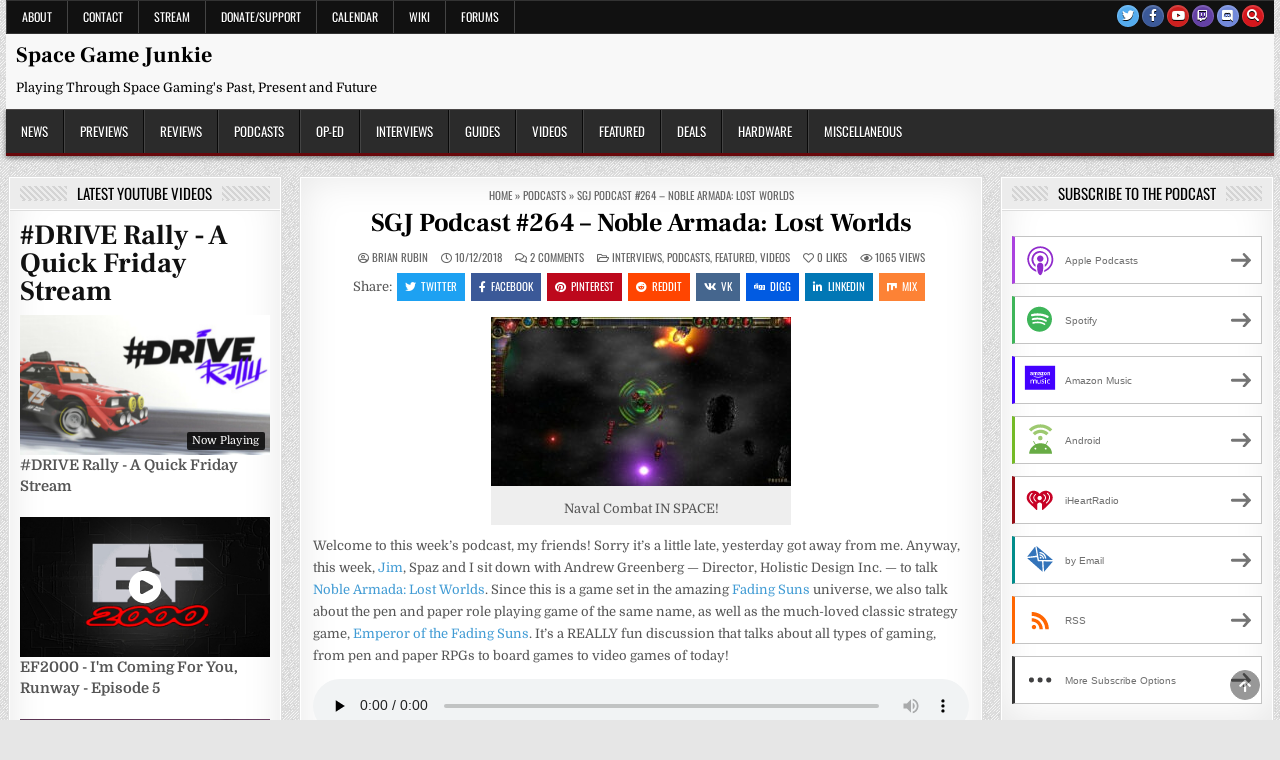

--- FILE ---
content_type: text/html; charset=UTF-8
request_url: https://www.spacegamejunkie.com/podcasts/sgj-podcast-264-noble-armada-lost-worlds/
body_size: 45483
content:
<!DOCTYPE html>
<html lang="en-US">
<head><meta charset="UTF-8"><script>if(navigator.userAgent.match(/MSIE|Internet Explorer/i)||navigator.userAgent.match(/Trident\/7\..*?rv:11/i)){var href=document.location.href;if(!href.match(/[?&]nowprocket/)){if(href.indexOf("?")==-1){if(href.indexOf("#")==-1){document.location.href=href+"?nowprocket=1"}else{document.location.href=href.replace("#","?nowprocket=1#")}}else{if(href.indexOf("#")==-1){document.location.href=href+"&nowprocket=1"}else{document.location.href=href.replace("#","&nowprocket=1#")}}}}</script><script>(()=>{class RocketLazyLoadScripts{constructor(){this.v="2.0.4",this.userEvents=["keydown","keyup","mousedown","mouseup","mousemove","mouseover","mouseout","touchmove","touchstart","touchend","touchcancel","wheel","click","dblclick","input"],this.attributeEvents=["onblur","onclick","oncontextmenu","ondblclick","onfocus","onmousedown","onmouseenter","onmouseleave","onmousemove","onmouseout","onmouseover","onmouseup","onmousewheel","onscroll","onsubmit"]}async t(){this.i(),this.o(),/iP(ad|hone)/.test(navigator.userAgent)&&this.h(),this.u(),this.l(this),this.m(),this.k(this),this.p(this),this._(),await Promise.all([this.R(),this.L()]),this.lastBreath=Date.now(),this.S(this),this.P(),this.D(),this.O(),this.M(),await this.C(this.delayedScripts.normal),await this.C(this.delayedScripts.defer),await this.C(this.delayedScripts.async),await this.T(),await this.F(),await this.j(),await this.A(),window.dispatchEvent(new Event("rocket-allScriptsLoaded")),this.everythingLoaded=!0,this.lastTouchEnd&&await new Promise(t=>setTimeout(t,500-Date.now()+this.lastTouchEnd)),this.I(),this.H(),this.U(),this.W()}i(){this.CSPIssue=sessionStorage.getItem("rocketCSPIssue"),document.addEventListener("securitypolicyviolation",t=>{this.CSPIssue||"script-src-elem"!==t.violatedDirective||"data"!==t.blockedURI||(this.CSPIssue=!0,sessionStorage.setItem("rocketCSPIssue",!0))},{isRocket:!0})}o(){window.addEventListener("pageshow",t=>{this.persisted=t.persisted,this.realWindowLoadedFired=!0},{isRocket:!0}),window.addEventListener("pagehide",()=>{this.onFirstUserAction=null},{isRocket:!0})}h(){let t;function e(e){t=e}window.addEventListener("touchstart",e,{isRocket:!0}),window.addEventListener("touchend",function i(o){o.changedTouches[0]&&t.changedTouches[0]&&Math.abs(o.changedTouches[0].pageX-t.changedTouches[0].pageX)<10&&Math.abs(o.changedTouches[0].pageY-t.changedTouches[0].pageY)<10&&o.timeStamp-t.timeStamp<200&&(window.removeEventListener("touchstart",e,{isRocket:!0}),window.removeEventListener("touchend",i,{isRocket:!0}),"INPUT"===o.target.tagName&&"text"===o.target.type||(o.target.dispatchEvent(new TouchEvent("touchend",{target:o.target,bubbles:!0})),o.target.dispatchEvent(new MouseEvent("mouseover",{target:o.target,bubbles:!0})),o.target.dispatchEvent(new PointerEvent("click",{target:o.target,bubbles:!0,cancelable:!0,detail:1,clientX:o.changedTouches[0].clientX,clientY:o.changedTouches[0].clientY})),event.preventDefault()))},{isRocket:!0})}q(t){this.userActionTriggered||("mousemove"!==t.type||this.firstMousemoveIgnored?"keyup"===t.type||"mouseover"===t.type||"mouseout"===t.type||(this.userActionTriggered=!0,this.onFirstUserAction&&this.onFirstUserAction()):this.firstMousemoveIgnored=!0),"click"===t.type&&t.preventDefault(),t.stopPropagation(),t.stopImmediatePropagation(),"touchstart"===this.lastEvent&&"touchend"===t.type&&(this.lastTouchEnd=Date.now()),"click"===t.type&&(this.lastTouchEnd=0),this.lastEvent=t.type,t.composedPath&&t.composedPath()[0].getRootNode()instanceof ShadowRoot&&(t.rocketTarget=t.composedPath()[0]),this.savedUserEvents.push(t)}u(){this.savedUserEvents=[],this.userEventHandler=this.q.bind(this),this.userEvents.forEach(t=>window.addEventListener(t,this.userEventHandler,{passive:!1,isRocket:!0})),document.addEventListener("visibilitychange",this.userEventHandler,{isRocket:!0})}U(){this.userEvents.forEach(t=>window.removeEventListener(t,this.userEventHandler,{passive:!1,isRocket:!0})),document.removeEventListener("visibilitychange",this.userEventHandler,{isRocket:!0}),this.savedUserEvents.forEach(t=>{(t.rocketTarget||t.target).dispatchEvent(new window[t.constructor.name](t.type,t))})}m(){const t="return false",e=Array.from(this.attributeEvents,t=>"data-rocket-"+t),i="["+this.attributeEvents.join("],[")+"]",o="[data-rocket-"+this.attributeEvents.join("],[data-rocket-")+"]",s=(e,i,o)=>{o&&o!==t&&(e.setAttribute("data-rocket-"+i,o),e["rocket"+i]=new Function("event",o),e.setAttribute(i,t))};new MutationObserver(t=>{for(const n of t)"attributes"===n.type&&(n.attributeName.startsWith("data-rocket-")||this.everythingLoaded?n.attributeName.startsWith("data-rocket-")&&this.everythingLoaded&&this.N(n.target,n.attributeName.substring(12)):s(n.target,n.attributeName,n.target.getAttribute(n.attributeName))),"childList"===n.type&&n.addedNodes.forEach(t=>{if(t.nodeType===Node.ELEMENT_NODE)if(this.everythingLoaded)for(const i of[t,...t.querySelectorAll(o)])for(const t of i.getAttributeNames())e.includes(t)&&this.N(i,t.substring(12));else for(const e of[t,...t.querySelectorAll(i)])for(const t of e.getAttributeNames())this.attributeEvents.includes(t)&&s(e,t,e.getAttribute(t))})}).observe(document,{subtree:!0,childList:!0,attributeFilter:[...this.attributeEvents,...e]})}I(){this.attributeEvents.forEach(t=>{document.querySelectorAll("[data-rocket-"+t+"]").forEach(e=>{this.N(e,t)})})}N(t,e){const i=t.getAttribute("data-rocket-"+e);i&&(t.setAttribute(e,i),t.removeAttribute("data-rocket-"+e))}k(t){Object.defineProperty(HTMLElement.prototype,"onclick",{get(){return this.rocketonclick||null},set(e){this.rocketonclick=e,this.setAttribute(t.everythingLoaded?"onclick":"data-rocket-onclick","this.rocketonclick(event)")}})}S(t){function e(e,i){let o=e[i];e[i]=null,Object.defineProperty(e,i,{get:()=>o,set(s){t.everythingLoaded?o=s:e["rocket"+i]=o=s}})}e(document,"onreadystatechange"),e(window,"onload"),e(window,"onpageshow");try{Object.defineProperty(document,"readyState",{get:()=>t.rocketReadyState,set(e){t.rocketReadyState=e},configurable:!0}),document.readyState="loading"}catch(t){console.log("WPRocket DJE readyState conflict, bypassing")}}l(t){this.originalAddEventListener=EventTarget.prototype.addEventListener,this.originalRemoveEventListener=EventTarget.prototype.removeEventListener,this.savedEventListeners=[],EventTarget.prototype.addEventListener=function(e,i,o){o&&o.isRocket||!t.B(e,this)&&!t.userEvents.includes(e)||t.B(e,this)&&!t.userActionTriggered||e.startsWith("rocket-")||t.everythingLoaded?t.originalAddEventListener.call(this,e,i,o):(t.savedEventListeners.push({target:this,remove:!1,type:e,func:i,options:o}),"mouseenter"!==e&&"mouseleave"!==e||t.originalAddEventListener.call(this,e,t.savedUserEvents.push,o))},EventTarget.prototype.removeEventListener=function(e,i,o){o&&o.isRocket||!t.B(e,this)&&!t.userEvents.includes(e)||t.B(e,this)&&!t.userActionTriggered||e.startsWith("rocket-")||t.everythingLoaded?t.originalRemoveEventListener.call(this,e,i,o):t.savedEventListeners.push({target:this,remove:!0,type:e,func:i,options:o})}}J(t,e){this.savedEventListeners=this.savedEventListeners.filter(i=>{let o=i.type,s=i.target||window;return e!==o||t!==s||(this.B(o,s)&&(i.type="rocket-"+o),this.$(i),!1)})}H(){EventTarget.prototype.addEventListener=this.originalAddEventListener,EventTarget.prototype.removeEventListener=this.originalRemoveEventListener,this.savedEventListeners.forEach(t=>this.$(t))}$(t){t.remove?this.originalRemoveEventListener.call(t.target,t.type,t.func,t.options):this.originalAddEventListener.call(t.target,t.type,t.func,t.options)}p(t){let e;function i(e){return t.everythingLoaded?e:e.split(" ").map(t=>"load"===t||t.startsWith("load.")?"rocket-jquery-load":t).join(" ")}function o(o){function s(e){const s=o.fn[e];o.fn[e]=o.fn.init.prototype[e]=function(){return this[0]===window&&t.userActionTriggered&&("string"==typeof arguments[0]||arguments[0]instanceof String?arguments[0]=i(arguments[0]):"object"==typeof arguments[0]&&Object.keys(arguments[0]).forEach(t=>{const e=arguments[0][t];delete arguments[0][t],arguments[0][i(t)]=e})),s.apply(this,arguments),this}}if(o&&o.fn&&!t.allJQueries.includes(o)){const e={DOMContentLoaded:[],"rocket-DOMContentLoaded":[]};for(const t in e)document.addEventListener(t,()=>{e[t].forEach(t=>t())},{isRocket:!0});o.fn.ready=o.fn.init.prototype.ready=function(i){function s(){parseInt(o.fn.jquery)>2?setTimeout(()=>i.bind(document)(o)):i.bind(document)(o)}return"function"==typeof i&&(t.realDomReadyFired?!t.userActionTriggered||t.fauxDomReadyFired?s():e["rocket-DOMContentLoaded"].push(s):e.DOMContentLoaded.push(s)),o([])},s("on"),s("one"),s("off"),t.allJQueries.push(o)}e=o}t.allJQueries=[],o(window.jQuery),Object.defineProperty(window,"jQuery",{get:()=>e,set(t){o(t)}})}P(){const t=new Map;document.write=document.writeln=function(e){const i=document.currentScript,o=document.createRange(),s=i.parentElement;let n=t.get(i);void 0===n&&(n=i.nextSibling,t.set(i,n));const c=document.createDocumentFragment();o.setStart(c,0),c.appendChild(o.createContextualFragment(e)),s.insertBefore(c,n)}}async R(){return new Promise(t=>{this.userActionTriggered?t():this.onFirstUserAction=t})}async L(){return new Promise(t=>{document.addEventListener("DOMContentLoaded",()=>{this.realDomReadyFired=!0,t()},{isRocket:!0})})}async j(){return this.realWindowLoadedFired?Promise.resolve():new Promise(t=>{window.addEventListener("load",t,{isRocket:!0})})}M(){this.pendingScripts=[];this.scriptsMutationObserver=new MutationObserver(t=>{for(const e of t)e.addedNodes.forEach(t=>{"SCRIPT"!==t.tagName||t.noModule||t.isWPRocket||this.pendingScripts.push({script:t,promise:new Promise(e=>{const i=()=>{const i=this.pendingScripts.findIndex(e=>e.script===t);i>=0&&this.pendingScripts.splice(i,1),e()};t.addEventListener("load",i,{isRocket:!0}),t.addEventListener("error",i,{isRocket:!0}),setTimeout(i,1e3)})})})}),this.scriptsMutationObserver.observe(document,{childList:!0,subtree:!0})}async F(){await this.X(),this.pendingScripts.length?(await this.pendingScripts[0].promise,await this.F()):this.scriptsMutationObserver.disconnect()}D(){this.delayedScripts={normal:[],async:[],defer:[]},document.querySelectorAll("script[type$=rocketlazyloadscript]").forEach(t=>{t.hasAttribute("data-rocket-src")?t.hasAttribute("async")&&!1!==t.async?this.delayedScripts.async.push(t):t.hasAttribute("defer")&&!1!==t.defer||"module"===t.getAttribute("data-rocket-type")?this.delayedScripts.defer.push(t):this.delayedScripts.normal.push(t):this.delayedScripts.normal.push(t)})}async _(){await this.L();let t=[];document.querySelectorAll("script[type$=rocketlazyloadscript][data-rocket-src]").forEach(e=>{let i=e.getAttribute("data-rocket-src");if(i&&!i.startsWith("data:")){i.startsWith("//")&&(i=location.protocol+i);try{const o=new URL(i).origin;o!==location.origin&&t.push({src:o,crossOrigin:e.crossOrigin||"module"===e.getAttribute("data-rocket-type")})}catch(t){}}}),t=[...new Map(t.map(t=>[JSON.stringify(t),t])).values()],this.Y(t,"preconnect")}async G(t){if(await this.K(),!0!==t.noModule||!("noModule"in HTMLScriptElement.prototype))return new Promise(e=>{let i;function o(){(i||t).setAttribute("data-rocket-status","executed"),e()}try{if(navigator.userAgent.includes("Firefox/")||""===navigator.vendor||this.CSPIssue)i=document.createElement("script"),[...t.attributes].forEach(t=>{let e=t.nodeName;"type"!==e&&("data-rocket-type"===e&&(e="type"),"data-rocket-src"===e&&(e="src"),i.setAttribute(e,t.nodeValue))}),t.text&&(i.text=t.text),t.nonce&&(i.nonce=t.nonce),i.hasAttribute("src")?(i.addEventListener("load",o,{isRocket:!0}),i.addEventListener("error",()=>{i.setAttribute("data-rocket-status","failed-network"),e()},{isRocket:!0}),setTimeout(()=>{i.isConnected||e()},1)):(i.text=t.text,o()),i.isWPRocket=!0,t.parentNode.replaceChild(i,t);else{const i=t.getAttribute("data-rocket-type"),s=t.getAttribute("data-rocket-src");i?(t.type=i,t.removeAttribute("data-rocket-type")):t.removeAttribute("type"),t.addEventListener("load",o,{isRocket:!0}),t.addEventListener("error",i=>{this.CSPIssue&&i.target.src.startsWith("data:")?(console.log("WPRocket: CSP fallback activated"),t.removeAttribute("src"),this.G(t).then(e)):(t.setAttribute("data-rocket-status","failed-network"),e())},{isRocket:!0}),s?(t.fetchPriority="high",t.removeAttribute("data-rocket-src"),t.src=s):t.src="data:text/javascript;base64,"+window.btoa(unescape(encodeURIComponent(t.text)))}}catch(i){t.setAttribute("data-rocket-status","failed-transform"),e()}});t.setAttribute("data-rocket-status","skipped")}async C(t){const e=t.shift();return e?(e.isConnected&&await this.G(e),this.C(t)):Promise.resolve()}O(){this.Y([...this.delayedScripts.normal,...this.delayedScripts.defer,...this.delayedScripts.async],"preload")}Y(t,e){this.trash=this.trash||[];let i=!0;var o=document.createDocumentFragment();t.forEach(t=>{const s=t.getAttribute&&t.getAttribute("data-rocket-src")||t.src;if(s&&!s.startsWith("data:")){const n=document.createElement("link");n.href=s,n.rel=e,"preconnect"!==e&&(n.as="script",n.fetchPriority=i?"high":"low"),t.getAttribute&&"module"===t.getAttribute("data-rocket-type")&&(n.crossOrigin=!0),t.crossOrigin&&(n.crossOrigin=t.crossOrigin),t.integrity&&(n.integrity=t.integrity),t.nonce&&(n.nonce=t.nonce),o.appendChild(n),this.trash.push(n),i=!1}}),document.head.appendChild(o)}W(){this.trash.forEach(t=>t.remove())}async T(){try{document.readyState="interactive"}catch(t){}this.fauxDomReadyFired=!0;try{await this.K(),this.J(document,"readystatechange"),document.dispatchEvent(new Event("rocket-readystatechange")),await this.K(),document.rocketonreadystatechange&&document.rocketonreadystatechange(),await this.K(),this.J(document,"DOMContentLoaded"),document.dispatchEvent(new Event("rocket-DOMContentLoaded")),await this.K(),this.J(window,"DOMContentLoaded"),window.dispatchEvent(new Event("rocket-DOMContentLoaded"))}catch(t){console.error(t)}}async A(){try{document.readyState="complete"}catch(t){}try{await this.K(),this.J(document,"readystatechange"),document.dispatchEvent(new Event("rocket-readystatechange")),await this.K(),document.rocketonreadystatechange&&document.rocketonreadystatechange(),await this.K(),this.J(window,"load"),window.dispatchEvent(new Event("rocket-load")),await this.K(),window.rocketonload&&window.rocketonload(),await this.K(),this.allJQueries.forEach(t=>t(window).trigger("rocket-jquery-load")),await this.K(),this.J(window,"pageshow");const t=new Event("rocket-pageshow");t.persisted=this.persisted,window.dispatchEvent(t),await this.K(),window.rocketonpageshow&&window.rocketonpageshow({persisted:this.persisted})}catch(t){console.error(t)}}async K(){Date.now()-this.lastBreath>45&&(await this.X(),this.lastBreath=Date.now())}async X(){return document.hidden?new Promise(t=>setTimeout(t)):new Promise(t=>requestAnimationFrame(t))}B(t,e){return e===document&&"readystatechange"===t||(e===document&&"DOMContentLoaded"===t||(e===window&&"DOMContentLoaded"===t||(e===window&&"load"===t||e===window&&"pageshow"===t)))}static run(){(new RocketLazyLoadScripts).t()}}RocketLazyLoadScripts.run()})();</script>

<meta name="viewport" content="width=device-width, initial-scale=1.0">
<link rel="profile" href="http://gmpg.org/xfn/11">
<meta name='robots' content='index, follow, max-image-preview:large, max-snippet:-1, max-video-preview:-1' />

<!-- Google Tag Manager for WordPress by gtm4wp.com -->
<script data-cfasync="false" data-pagespeed-no-defer>
	var gtm4wp_datalayer_name = "dataLayer";
	var dataLayer = dataLayer || [];
</script>
<!-- End Google Tag Manager for WordPress by gtm4wp.com -->
	<!-- This site is optimized with the Yoast SEO plugin v26.7 - https://yoast.com/wordpress/plugins/seo/ -->
	<title>SGJ Podcast #264 - Noble Armada: Lost Worlds - Space Game Junkie</title>
<link data-rocket-preload as="style" href="https://fonts.googleapis.com/css?family=Domine%3A400%2C700%7COswald%3A400%2C700%7CFrank%20Ruhl%20Libre%3A400%2C700&#038;display=swap" rel="preload">
<link href="https://fonts.googleapis.com/css?family=Domine%3A400%2C700%7COswald%3A400%2C700%7CFrank%20Ruhl%20Libre%3A400%2C700&#038;display=swap" media="print" onload="this.media=&#039;all&#039;" rel="stylesheet">
<style id="wpr-usedcss">img:is([sizes=auto i],[sizes^="auto," i]){contain-intrinsic-size:3000px 1500px}img.emoji{display:inline!important;border:none!important;box-shadow:none!important;height:1em!important;width:1em!important;margin:0 .07em!important;vertical-align:-.1em!important;background:0 0!important;padding:0!important}:where(.wp-block-button__link){border-radius:9999px;box-shadow:none;padding:calc(.667em + 2px) calc(1.333em + 2px);text-decoration:none}:root :where(.wp-block-button .wp-block-button__link.is-style-outline),:root :where(.wp-block-button.is-style-outline>.wp-block-button__link){border:2px solid;padding:.667em 1.333em}:root :where(.wp-block-button .wp-block-button__link.is-style-outline:not(.has-text-color)),:root :where(.wp-block-button.is-style-outline>.wp-block-button__link:not(.has-text-color)){color:currentColor}:root :where(.wp-block-button .wp-block-button__link.is-style-outline:not(.has-background)),:root :where(.wp-block-button.is-style-outline>.wp-block-button__link:not(.has-background)){background-color:initial;background-image:none}:where(.wp-block-calendar table:not(.has-background) th){background:#ddd}:where(.wp-block-columns){margin-bottom:1.75em}:where(.wp-block-columns.has-background){padding:1.25em 2.375em}:where(.wp-block-post-comments input[type=submit]){border:none}:where(.wp-block-cover-image:not(.has-text-color)),:where(.wp-block-cover:not(.has-text-color)){color:#fff}:where(.wp-block-cover-image.is-light:not(.has-text-color)),:where(.wp-block-cover.is-light:not(.has-text-color)){color:#000}:root :where(.wp-block-cover h1:not(.has-text-color)),:root :where(.wp-block-cover h2:not(.has-text-color)),:root :where(.wp-block-cover h3:not(.has-text-color)),:root :where(.wp-block-cover h4:not(.has-text-color)),:root :where(.wp-block-cover h5:not(.has-text-color)),:root :where(.wp-block-cover h6:not(.has-text-color)),:root :where(.wp-block-cover p:not(.has-text-color)){color:inherit}:where(.wp-block-file){margin-bottom:1.5em}:where(.wp-block-file__button){border-radius:2em;display:inline-block;padding:.5em 1em}:where(.wp-block-file__button):is(a):active,:where(.wp-block-file__button):is(a):focus,:where(.wp-block-file__button):is(a):hover,:where(.wp-block-file__button):is(a):visited{box-shadow:none;color:#fff;opacity:.85;text-decoration:none}:where(.wp-block-group.wp-block-group-is-layout-constrained){position:relative}:root :where(.wp-block-image.is-style-rounded img,.wp-block-image .is-style-rounded img){border-radius:9999px}:where(.wp-block-latest-comments:not([style*=line-height] .wp-block-latest-comments__comment)){line-height:1.1}:where(.wp-block-latest-comments:not([style*=line-height] .wp-block-latest-comments__comment-excerpt p)){line-height:1.8}:root :where(.wp-block-latest-posts.is-grid){padding:0}:root :where(.wp-block-latest-posts.wp-block-latest-posts__list){padding-left:0}ol,ul{box-sizing:border-box}:root :where(.wp-block-list.has-background){padding:1.25em 2.375em}:where(.wp-block-navigation.has-background .wp-block-navigation-item a:not(.wp-element-button)),:where(.wp-block-navigation.has-background .wp-block-navigation-submenu a:not(.wp-element-button)){padding:.5em 1em}:where(.wp-block-navigation .wp-block-navigation__submenu-container .wp-block-navigation-item a:not(.wp-element-button)),:where(.wp-block-navigation .wp-block-navigation__submenu-container .wp-block-navigation-submenu a:not(.wp-element-button)),:where(.wp-block-navigation .wp-block-navigation__submenu-container .wp-block-navigation-submenu button.wp-block-navigation-item__content),:where(.wp-block-navigation .wp-block-navigation__submenu-container .wp-block-pages-list__item button.wp-block-navigation-item__content){padding:.5em 1em}:root :where(p.has-background){padding:1.25em 2.375em}:where(p.has-text-color:not(.has-link-color)) a{color:inherit}:where(.wp-block-post-comments-form) input:not([type=submit]),:where(.wp-block-post-comments-form) textarea{border:1px solid #949494;font-family:inherit;font-size:1em}:where(.wp-block-post-comments-form) input:where(:not([type=submit]):not([type=checkbox])),:where(.wp-block-post-comments-form) textarea{padding:calc(.667em + 2px)}:where(.wp-block-post-excerpt){box-sizing:border-box;margin-bottom:var(--wp--style--block-gap);margin-top:var(--wp--style--block-gap)}:where(.wp-block-preformatted.has-background){padding:1.25em 2.375em}:where(.wp-block-search__button){border:1px solid #ccc;padding:6px 10px}:where(.wp-block-search__input){font-family:inherit;font-size:inherit;font-style:inherit;font-weight:inherit;letter-spacing:inherit;line-height:inherit;text-transform:inherit}:where(.wp-block-search__button-inside .wp-block-search__inside-wrapper){border:1px solid #949494;box-sizing:border-box;padding:4px}:where(.wp-block-search__button-inside .wp-block-search__inside-wrapper) .wp-block-search__input{border:none;border-radius:0;padding:0 4px}:where(.wp-block-search__button-inside .wp-block-search__inside-wrapper) .wp-block-search__input:focus{outline:0}:where(.wp-block-search__button-inside .wp-block-search__inside-wrapper) :where(.wp-block-search__button){padding:4px 8px}:root :where(.wp-block-separator.is-style-dots){height:auto;line-height:1;text-align:center}:root :where(.wp-block-separator.is-style-dots):before{color:currentColor;content:"···";font-family:serif;font-size:1.5em;letter-spacing:2em;padding-left:2em}:root :where(.wp-block-site-logo.is-style-rounded){border-radius:9999px}:where(.wp-block-social-links:not(.is-style-logos-only)) .wp-social-link{background-color:#f0f0f0;color:#444}:where(.wp-block-social-links:not(.is-style-logos-only)) .wp-social-link-amazon{background-color:#f90;color:#fff}:where(.wp-block-social-links:not(.is-style-logos-only)) .wp-social-link-bandcamp{background-color:#1ea0c3;color:#fff}:where(.wp-block-social-links:not(.is-style-logos-only)) .wp-social-link-behance{background-color:#0757fe;color:#fff}:where(.wp-block-social-links:not(.is-style-logos-only)) .wp-social-link-bluesky{background-color:#0a7aff;color:#fff}:where(.wp-block-social-links:not(.is-style-logos-only)) .wp-social-link-codepen{background-color:#1e1f26;color:#fff}:where(.wp-block-social-links:not(.is-style-logos-only)) .wp-social-link-deviantart{background-color:#02e49b;color:#fff}:where(.wp-block-social-links:not(.is-style-logos-only)) .wp-social-link-discord{background-color:#5865f2;color:#fff}:where(.wp-block-social-links:not(.is-style-logos-only)) .wp-social-link-dribbble{background-color:#e94c89;color:#fff}:where(.wp-block-social-links:not(.is-style-logos-only)) .wp-social-link-dropbox{background-color:#4280ff;color:#fff}:where(.wp-block-social-links:not(.is-style-logos-only)) .wp-social-link-etsy{background-color:#f45800;color:#fff}:where(.wp-block-social-links:not(.is-style-logos-only)) .wp-social-link-facebook{background-color:#0866ff;color:#fff}:where(.wp-block-social-links:not(.is-style-logos-only)) .wp-social-link-fivehundredpx{background-color:#000;color:#fff}:where(.wp-block-social-links:not(.is-style-logos-only)) .wp-social-link-flickr{background-color:#0461dd;color:#fff}:where(.wp-block-social-links:not(.is-style-logos-only)) .wp-social-link-foursquare{background-color:#e65678;color:#fff}:where(.wp-block-social-links:not(.is-style-logos-only)) .wp-social-link-github{background-color:#24292d;color:#fff}:where(.wp-block-social-links:not(.is-style-logos-only)) .wp-social-link-goodreads{background-color:#eceadd;color:#382110}:where(.wp-block-social-links:not(.is-style-logos-only)) .wp-social-link-google{background-color:#ea4434;color:#fff}:where(.wp-block-social-links:not(.is-style-logos-only)) .wp-social-link-gravatar{background-color:#1d4fc4;color:#fff}:where(.wp-block-social-links:not(.is-style-logos-only)) .wp-social-link-instagram{background-color:#f00075;color:#fff}:where(.wp-block-social-links:not(.is-style-logos-only)) .wp-social-link-lastfm{background-color:#e21b24;color:#fff}:where(.wp-block-social-links:not(.is-style-logos-only)) .wp-social-link-linkedin{background-color:#0d66c2;color:#fff}:where(.wp-block-social-links:not(.is-style-logos-only)) .wp-social-link-mastodon{background-color:#3288d4;color:#fff}:where(.wp-block-social-links:not(.is-style-logos-only)) .wp-social-link-medium{background-color:#000;color:#fff}:where(.wp-block-social-links:not(.is-style-logos-only)) .wp-social-link-meetup{background-color:#f6405f;color:#fff}:where(.wp-block-social-links:not(.is-style-logos-only)) .wp-social-link-patreon{background-color:#000;color:#fff}:where(.wp-block-social-links:not(.is-style-logos-only)) .wp-social-link-pinterest{background-color:#e60122;color:#fff}:where(.wp-block-social-links:not(.is-style-logos-only)) .wp-social-link-pocket{background-color:#ef4155;color:#fff}:where(.wp-block-social-links:not(.is-style-logos-only)) .wp-social-link-reddit{background-color:#ff4500;color:#fff}:where(.wp-block-social-links:not(.is-style-logos-only)) .wp-social-link-skype{background-color:#0478d7;color:#fff}:where(.wp-block-social-links:not(.is-style-logos-only)) .wp-social-link-snapchat{background-color:#fefc00;color:#fff;stroke:#000}:where(.wp-block-social-links:not(.is-style-logos-only)) .wp-social-link-soundcloud{background-color:#ff5600;color:#fff}:where(.wp-block-social-links:not(.is-style-logos-only)) .wp-social-link-spotify{background-color:#1bd760;color:#fff}:where(.wp-block-social-links:not(.is-style-logos-only)) .wp-social-link-telegram{background-color:#2aabee;color:#fff}:where(.wp-block-social-links:not(.is-style-logos-only)) .wp-social-link-threads{background-color:#000;color:#fff}:where(.wp-block-social-links:not(.is-style-logos-only)) .wp-social-link-tiktok{background-color:#000;color:#fff}:where(.wp-block-social-links:not(.is-style-logos-only)) .wp-social-link-tumblr{background-color:#011835;color:#fff}:where(.wp-block-social-links:not(.is-style-logos-only)) .wp-social-link-twitch{background-color:#6440a4;color:#fff}:where(.wp-block-social-links:not(.is-style-logos-only)) .wp-social-link-twitter{background-color:#1da1f2;color:#fff}:where(.wp-block-social-links:not(.is-style-logos-only)) .wp-social-link-vimeo{background-color:#1eb7ea;color:#fff}:where(.wp-block-social-links:not(.is-style-logos-only)) .wp-social-link-vk{background-color:#4680c2;color:#fff}:where(.wp-block-social-links:not(.is-style-logos-only)) .wp-social-link-wordpress{background-color:#3499cd;color:#fff}:where(.wp-block-social-links:not(.is-style-logos-only)) .wp-social-link-whatsapp{background-color:#25d366;color:#fff}:where(.wp-block-social-links:not(.is-style-logos-only)) .wp-social-link-x{background-color:#000;color:#fff}:where(.wp-block-social-links:not(.is-style-logos-only)) .wp-social-link-yelp{background-color:#d32422;color:#fff}:where(.wp-block-social-links:not(.is-style-logos-only)) .wp-social-link-youtube{background-color:red;color:#fff}:where(.wp-block-social-links.is-style-logos-only) .wp-social-link{background:0 0}:where(.wp-block-social-links.is-style-logos-only) .wp-social-link svg{height:1.25em;width:1.25em}:where(.wp-block-social-links.is-style-logos-only) .wp-social-link-amazon{color:#f90}:where(.wp-block-social-links.is-style-logos-only) .wp-social-link-bandcamp{color:#1ea0c3}:where(.wp-block-social-links.is-style-logos-only) .wp-social-link-behance{color:#0757fe}:where(.wp-block-social-links.is-style-logos-only) .wp-social-link-bluesky{color:#0a7aff}:where(.wp-block-social-links.is-style-logos-only) .wp-social-link-codepen{color:#1e1f26}:where(.wp-block-social-links.is-style-logos-only) .wp-social-link-deviantart{color:#02e49b}:where(.wp-block-social-links.is-style-logos-only) .wp-social-link-discord{color:#5865f2}:where(.wp-block-social-links.is-style-logos-only) .wp-social-link-dribbble{color:#e94c89}:where(.wp-block-social-links.is-style-logos-only) .wp-social-link-dropbox{color:#4280ff}:where(.wp-block-social-links.is-style-logos-only) .wp-social-link-etsy{color:#f45800}:where(.wp-block-social-links.is-style-logos-only) .wp-social-link-facebook{color:#0866ff}:where(.wp-block-social-links.is-style-logos-only) .wp-social-link-fivehundredpx{color:#000}:where(.wp-block-social-links.is-style-logos-only) .wp-social-link-flickr{color:#0461dd}:where(.wp-block-social-links.is-style-logos-only) .wp-social-link-foursquare{color:#e65678}:where(.wp-block-social-links.is-style-logos-only) .wp-social-link-github{color:#24292d}:where(.wp-block-social-links.is-style-logos-only) .wp-social-link-goodreads{color:#382110}:where(.wp-block-social-links.is-style-logos-only) .wp-social-link-google{color:#ea4434}:where(.wp-block-social-links.is-style-logos-only) .wp-social-link-gravatar{color:#1d4fc4}:where(.wp-block-social-links.is-style-logos-only) .wp-social-link-instagram{color:#f00075}:where(.wp-block-social-links.is-style-logos-only) .wp-social-link-lastfm{color:#e21b24}:where(.wp-block-social-links.is-style-logos-only) .wp-social-link-linkedin{color:#0d66c2}:where(.wp-block-social-links.is-style-logos-only) .wp-social-link-mastodon{color:#3288d4}:where(.wp-block-social-links.is-style-logos-only) .wp-social-link-medium{color:#000}:where(.wp-block-social-links.is-style-logos-only) .wp-social-link-meetup{color:#f6405f}:where(.wp-block-social-links.is-style-logos-only) .wp-social-link-patreon{color:#000}:where(.wp-block-social-links.is-style-logos-only) .wp-social-link-pinterest{color:#e60122}:where(.wp-block-social-links.is-style-logos-only) .wp-social-link-pocket{color:#ef4155}:where(.wp-block-social-links.is-style-logos-only) .wp-social-link-reddit{color:#ff4500}:where(.wp-block-social-links.is-style-logos-only) .wp-social-link-skype{color:#0478d7}:where(.wp-block-social-links.is-style-logos-only) .wp-social-link-snapchat{color:#fff;stroke:#000}:where(.wp-block-social-links.is-style-logos-only) .wp-social-link-soundcloud{color:#ff5600}:where(.wp-block-social-links.is-style-logos-only) .wp-social-link-spotify{color:#1bd760}:where(.wp-block-social-links.is-style-logos-only) .wp-social-link-telegram{color:#2aabee}:where(.wp-block-social-links.is-style-logos-only) .wp-social-link-threads{color:#000}:where(.wp-block-social-links.is-style-logos-only) .wp-social-link-tiktok{color:#000}:where(.wp-block-social-links.is-style-logos-only) .wp-social-link-tumblr{color:#011835}:where(.wp-block-social-links.is-style-logos-only) .wp-social-link-twitch{color:#6440a4}:where(.wp-block-social-links.is-style-logos-only) .wp-social-link-twitter{color:#1da1f2}:where(.wp-block-social-links.is-style-logos-only) .wp-social-link-vimeo{color:#1eb7ea}:where(.wp-block-social-links.is-style-logos-only) .wp-social-link-vk{color:#4680c2}:where(.wp-block-social-links.is-style-logos-only) .wp-social-link-whatsapp{color:#25d366}:where(.wp-block-social-links.is-style-logos-only) .wp-social-link-wordpress{color:#3499cd}:where(.wp-block-social-links.is-style-logos-only) .wp-social-link-x{color:#000}:where(.wp-block-social-links.is-style-logos-only) .wp-social-link-yelp{color:#d32422}:where(.wp-block-social-links.is-style-logos-only) .wp-social-link-youtube{color:red}:root :where(.wp-block-social-links .wp-social-link a){padding:.25em}:root :where(.wp-block-social-links.is-style-logos-only .wp-social-link a){padding:0}:root :where(.wp-block-social-links.is-style-pill-shape .wp-social-link a){padding-left:.6666666667em;padding-right:.6666666667em}:root :where(.wp-block-tag-cloud.is-style-outline){display:flex;flex-wrap:wrap;gap:1ch}:root :where(.wp-block-tag-cloud.is-style-outline a){border:1px solid;font-size:unset!important;margin-right:0;padding:1ch 2ch;text-decoration:none!important}:root :where(.wp-block-table-of-contents){box-sizing:border-box}:where(.wp-block-term-description){box-sizing:border-box;margin-bottom:var(--wp--style--block-gap);margin-top:var(--wp--style--block-gap)}:where(pre.wp-block-verse){font-family:inherit}.entry-content{counter-reset:footnotes}:root{--wp--preset--font-size--normal:16px;--wp--preset--font-size--huge:42px}.aligncenter{clear:both}.screen-reader-text{border:0;clip-path:inset(50%);height:1px;margin:-1px;overflow:hidden;padding:0;position:absolute;width:1px;word-wrap:normal!important}.screen-reader-text:focus{background-color:#ddd;clip-path:none;color:#444;display:block;font-size:1em;height:auto;left:5px;line-height:normal;padding:15px 23px 14px;text-decoration:none;top:5px;width:auto;z-index:100000}html :where(.has-border-color){border-style:solid}html :where([style*=border-top-color]){border-top-style:solid}html :where([style*=border-right-color]){border-right-style:solid}html :where([style*=border-bottom-color]){border-bottom-style:solid}html :where([style*=border-left-color]){border-left-style:solid}html :where([style*=border-width]){border-style:solid}html :where([style*=border-top-width]){border-top-style:solid}html :where([style*=border-right-width]){border-right-style:solid}html :where([style*=border-bottom-width]){border-bottom-style:solid}html :where([style*=border-left-width]){border-left-style:solid}html :where(img[class*=wp-image-]){height:auto;max-width:100%}:where(figure){margin:0 0 1em}html :where(.is-position-sticky){--wp-admin--admin-bar--position-offset:var(--wp-admin--admin-bar--height,0px)}@media screen and (max-width:600px){html :where(.is-position-sticky){--wp-admin--admin-bar--position-offset:0px}}:root :where(.wp-block-image figcaption){color:#555;font-size:13px;text-align:center}:where(.wp-block-group.has-background){padding:1.25em 2.375em}:root :where(.wp-block-template-part.has-background){margin-bottom:0;margin-top:0;padding:1.25em 2.375em}:root{--wp--preset--aspect-ratio--square:1;--wp--preset--aspect-ratio--4-3:4/3;--wp--preset--aspect-ratio--3-4:3/4;--wp--preset--aspect-ratio--3-2:3/2;--wp--preset--aspect-ratio--2-3:2/3;--wp--preset--aspect-ratio--16-9:16/9;--wp--preset--aspect-ratio--9-16:9/16;--wp--preset--color--black:#000000;--wp--preset--color--cyan-bluish-gray:#abb8c3;--wp--preset--color--white:#ffffff;--wp--preset--color--pale-pink:#f78da7;--wp--preset--color--vivid-red:#cf2e2e;--wp--preset--color--luminous-vivid-orange:#ff6900;--wp--preset--color--luminous-vivid-amber:#fcb900;--wp--preset--color--light-green-cyan:#7bdcb5;--wp--preset--color--vivid-green-cyan:#00d084;--wp--preset--color--pale-cyan-blue:#8ed1fc;--wp--preset--color--vivid-cyan-blue:#0693e3;--wp--preset--color--vivid-purple:#9b51e0;--wp--preset--gradient--vivid-cyan-blue-to-vivid-purple:linear-gradient(135deg,rgba(6, 147, 227, 1) 0%,rgb(155, 81, 224) 100%);--wp--preset--gradient--light-green-cyan-to-vivid-green-cyan:linear-gradient(135deg,rgb(122, 220, 180) 0%,rgb(0, 208, 130) 100%);--wp--preset--gradient--luminous-vivid-amber-to-luminous-vivid-orange:linear-gradient(135deg,rgba(252, 185, 0, 1) 0%,rgba(255, 105, 0, 1) 100%);--wp--preset--gradient--luminous-vivid-orange-to-vivid-red:linear-gradient(135deg,rgba(255, 105, 0, 1) 0%,rgb(207, 46, 46) 100%);--wp--preset--gradient--very-light-gray-to-cyan-bluish-gray:linear-gradient(135deg,rgb(238, 238, 238) 0%,rgb(169, 184, 195) 100%);--wp--preset--gradient--cool-to-warm-spectrum:linear-gradient(135deg,rgb(74, 234, 220) 0%,rgb(151, 120, 209) 20%,rgb(207, 42, 186) 40%,rgb(238, 44, 130) 60%,rgb(251, 105, 98) 80%,rgb(254, 248, 76) 100%);--wp--preset--gradient--blush-light-purple:linear-gradient(135deg,rgb(255, 206, 236) 0%,rgb(152, 150, 240) 100%);--wp--preset--gradient--blush-bordeaux:linear-gradient(135deg,rgb(254, 205, 165) 0%,rgb(254, 45, 45) 50%,rgb(107, 0, 62) 100%);--wp--preset--gradient--luminous-dusk:linear-gradient(135deg,rgb(255, 203, 112) 0%,rgb(199, 81, 192) 50%,rgb(65, 88, 208) 100%);--wp--preset--gradient--pale-ocean:linear-gradient(135deg,rgb(255, 245, 203) 0%,rgb(182, 227, 212) 50%,rgb(51, 167, 181) 100%);--wp--preset--gradient--electric-grass:linear-gradient(135deg,rgb(202, 248, 128) 0%,rgb(113, 206, 126) 100%);--wp--preset--gradient--midnight:linear-gradient(135deg,rgb(2, 3, 129) 0%,rgb(40, 116, 252) 100%);--wp--preset--font-size--small:13px;--wp--preset--font-size--medium:20px;--wp--preset--font-size--large:36px;--wp--preset--font-size--x-large:42px;--wp--preset--spacing--20:0.44rem;--wp--preset--spacing--30:0.67rem;--wp--preset--spacing--40:1rem;--wp--preset--spacing--50:1.5rem;--wp--preset--spacing--60:2.25rem;--wp--preset--spacing--70:3.38rem;--wp--preset--spacing--80:5.06rem;--wp--preset--shadow--natural:6px 6px 9px rgba(0, 0, 0, .2);--wp--preset--shadow--deep:12px 12px 50px rgba(0, 0, 0, .4);--wp--preset--shadow--sharp:6px 6px 0px rgba(0, 0, 0, .2);--wp--preset--shadow--outlined:6px 6px 0px -3px rgba(255, 255, 255, 1),6px 6px rgba(0, 0, 0, 1);--wp--preset--shadow--crisp:6px 6px 0px rgba(0, 0, 0, 1)}:where(.is-layout-flex){gap:.5em}:where(.is-layout-grid){gap:.5em}:where(.wp-block-post-template.is-layout-flex){gap:1.25em}:where(.wp-block-post-template.is-layout-grid){gap:1.25em}:where(.wp-block-columns.is-layout-flex){gap:2em}:where(.wp-block-columns.is-layout-grid){gap:2em}:root :where(.wp-block-pullquote){font-size:1.5em;line-height:1.6}a,address,article,audio,b,body,canvas,caption,center,code,div,dl,dt,em,fieldset,figcaption,figure,footer,form,h1,h2,h3,header,html,i,iframe,img,label,legend,li,nav,object,ol,p,small,span,table,tbody,time,tr,tt,ul,video{border:0;font-family:inherit;font-size:100%;font-style:inherit;font-weight:inherit;margin:0;outline:0;padding:0;vertical-align:baseline}html{font-family:sans-serif;font-size:62.5%;overflow-y:scroll;-webkit-text-size-adjust:100%;-ms-text-size-adjust:100%}body{background:#fff;line-height:1}article,figcaption,figure,footer,header,main,nav{display:block}audio,canvas,progress,video{display:inline-block;vertical-align:baseline}audio:not([controls]){display:none;height:0}ol,ul{list-style:none}table{border-collapse:separate;border-spacing:0}caption{font-weight:400;text-align:left}textarea{overflow:auto}optgroup{font-weight:700}a{background-color:transparent}a:focus{outline:dotted thin}a:active,a:hover{outline:0}a img{border:0}[hidden]{display:none}b{font-weight:700}em,i{font-style:italic}small{font-size:80%}svg:not(:root){overflow:hidden}figure{margin:1em 40px}code{font-family:monospace,monospace;font-size:1em}button,input,optgroup,select,textarea{color:inherit;font:inherit;margin:0}button{overflow:visible}button,select{text-transform:none}button,html input[type=button],input[type=submit]{-webkit-appearance:button;cursor:pointer}button[disabled],html input[disabled]{cursor:default}button::-moz-focus-inner,input::-moz-focus-inner{border:0;padding:0}input{line-height:normal}input[type=checkbox],input[type=radio]{box-sizing:border-box;padding:0}input[type=number]::-webkit-inner-spin-button,input[type=number]::-webkit-outer-spin-button{height:auto}input[type=search]{-webkit-appearance:textfield;-moz-box-sizing:content-box;-webkit-box-sizing:content-box;box-sizing:content-box}input[type=search]::-webkit-search-cancel-button,input[type=search]::-webkit-search-decoration{-webkit-appearance:none}fieldset{border:1px solid silver;margin:0 2px;padding:.35em .625em .75em}html{-webkit-box-sizing:border-box;-moz-box-sizing:border-box;box-sizing:border-box}*,::after,::before{-webkit-box-sizing:inherit;-moz-box-sizing:inherit;box-sizing:inherit}object,video{max-width:100%}::-moz-selection{background-color:#333;color:#fff;text-shadow:none}::selection{background-color:#333;color:#fff;text-shadow:none}.clear{clear:both}.gridflex-clearfix:after,.gridflex-clearfix:before{content:" ";display:table}.gridflex-clearfix:after{clear:both}.screen-reader-text{border:0;clip:rect(1px,1px,1px,1px);-webkit-clip-path:inset(50%);clip-path:inset(50%);height:1px;width:1px;margin:-1px;overflow:hidden;padding:0;position:absolute!important;word-wrap:normal!important}.screen-reader-text:focus{background-color:#f1f1f1;-webkit-border-radius:3px;-moz-border-radius:3px;border-radius:3px;-webkit-box-shadow:0 0 2px 2px rgba(0,0,0,.6);-moz-box-shadow:0 0 2px 2px rgba(0,0,0,.6);box-shadow:0 0 2px 2px rgba(0,0,0,.6);clip:auto!important;-webkit-clip-path:none;clip-path:none;color:#21759b;display:block;font-size:1em;height:auto;width:auto;margin:0;left:5px;line-height:normal;padding:15px 23px 14px;text-decoration:none;top:5px;z-index:100000}.gridflex-sr-only{border:0;clip:rect(1px,1px,1px,1px);-webkit-clip-path:inset(50%);clip-path:inset(50%);height:1px;width:1px;margin:-1px;overflow:hidden;padding:0;position:absolute!important;word-wrap:normal!important}body{background:#e6e6e6;font:13px Domine,Arial,Helvetica,sans-serif;line-height:1.6;margin:0;padding:0}body,button,input,select,textarea{color:#555}button,input,select,textarea{font-family:inherit;font-size:inherit}button,select{max-width:100%}a{color:#666;text-decoration:none;-webkit-transition:.2s linear;-o-transition:.2s linear;-moz-transition:.2s linear;transition:all .2s linear}a:hover{color:#000;text-decoration:none}a:focus{outline:#666666 dotted 1px}h1{font:bold 32px 'Frank Ruhl Libre',Arial,sans-serif}h2{font:bold 28px 'Frank Ruhl Libre',Arial,sans-serif}h3{font:bold 24px 'Frank Ruhl Libre',Arial,sans-serif}h1,h2,h3{clear:both;line-height:1;margin:.6em 0}h1,h2,h3{color:#111}h1 a,h2 a,h3 a{font-weight:inherit}p{margin-bottom:.7em}address{margin:0 0 1.5em}code,tt{font:15px Consolas,"Andale Mono WT","Andale Mono","Lucida Console","Lucida Sans Typewriter","DejaVu Sans Mono","Bitstream Vera Sans Mono","Liberation Mono","Nimbus Mono L",Monaco,"Courier New",Courier,monospace}code{background:#ffffe0;color:#222;padding:1px;text-shadow:none}small{font-size:75%}ol,ul{margin:0 0 1.5em 2em}ul{list-style:disc}ol{list-style:decimal}li>ol,li>ul{margin-bottom:0;margin-left:1em}dt{font-weight:700}img{height:auto;max-width:100%}figure{margin:0}table{margin:0 0 1.5em;width:100%}caption{padding:4px 10px 4px 5px}caption{background:#eee}img{max-width:100%;height:auto}iframe,object{max-width:100%}button,input,select,textarea{font-size:100%;margin:0;vertical-align:baseline}button,input[type=button],input[type=submit]{border:1px solid #e6e6e6;-webkit-border-radius:0;-moz-border-radius:0;border-radius:0;background:#333;color:#fff;cursor:pointer;-webkit-appearance:button;font:13px Oswald,Arial,Helvetica,sans-serif;line-height:1;padding:.7em 1em;-webkit-transition:.4s ease-in-out;-o-transition:.4s ease-in-out;-moz-transition:.4s ease-in-out;transition:all .4s ease-in-out;text-transform:uppercase}button:hover,input[type=button]:hover,input[type=submit]:hover{background:#67080b}button:active,button:focus,input[type=button]:active,input[type=button]:focus,input[type=submit]:active,input[type=submit]:focus{background:#67080b}input[type=checkbox],input[type=radio]{padding:0}input[type=search]{-webkit-appearance:textfield;box-sizing:content-box}input[type=search]::-webkit-search-decoration{-webkit-appearance:none}input[type=email],input[type=number],input[type=search],input[type=text],input[type=url],textarea{color:#666;border:1px solid #ddd;-webkit-border-radius:3px;-moz-border-radius:3px;border-radius:3px}input[type=email]:focus,input[type=number]:focus,input[type=search]:focus,input[type=text]:focus,input[type=url]:focus,textarea:focus{color:#111;-webkit-box-shadow:0 0 6px rgba(0,0,0,.4) inset;-moz-box-shadow:0 0 6px rgba(0,0,0,.4) inset;box-shadow:0 0 6px rgba(0,0,0,.4) inset;-webkit-border-radius:0;-moz-border-radius:0;border-radius:0}input[type=email]:active,input[type=number]:active,input[type=search]:active,input[type=text]:active,input[type=url]:active,textarea:active{color:#111;-webkit-box-shadow:0 0 6px rgba(0,0,0,.4) inset;-moz-box-shadow:0 0 6px rgba(0,0,0,.4) inset;box-shadow:0 0 6px rgba(0,0,0,.4) inset;-webkit-border-radius:0;-moz-border-radius:0;border-radius:0}input[type=email],input[type=number],input[type=search],input[type=text],input[type=url]{padding:5px}textarea{overflow:auto;padding-left:3px;vertical-align:top;width:100%}.gridflex-outer-wrapper:after,.gridflex-outer-wrapper:before{content:" ";display:table}.gridflex-outer-wrapper:after{clear:both}.gridflex-outer-wrapper{position:relative;max-width:1450px;width:100%;margin:0 auto;padding:0}.gridflex-container:after,.gridflex-container:before{content:" ";display:table}.gridflex-container:after{clear:both}#gridflex-wrapper{position:relative;margin:0 auto}.gridflex-content-wrapper{position:relative;padding:0;word-wrap:break-word;display:-webkit-box;display:-webkit-flex;display:-moz-box;display:-ms-flexbox;display:flex;-webkit-box-orient:horizontal;-webkit-box-direction:normal;-webkit-flex-direction:row;-moz-box-orient:horizontal;-moz-box-direction:normal;-ms-flex-direction:row;flex-direction:row;-webkit-box-pack:justify;-webkit-justify-content:space-between;-moz-box-pack:justify;-ms-flex-pack:justify;justify-content:space-between;-webkit-box-align:stretch;-webkit-align-items:stretch;-moz-box-align:stretch;-ms-flex-align:stretch;align-items:stretch;-webkit-flex-wrap:wrap;-ms-flex-wrap:wrap;flex-wrap:wrap;-webkit-align-content:stretch;-ms-flex-line-pack:stretch;align-content:stretch}.gridflex-main-wrapper{position:relative;width:76%;margin:0;padding:0;float:left;word-wrap:break-word;overflow:hidden;-webkit-box-flex:0;-webkit-flex:0 0 76%;-moz-box-flex:0;-ms-flex:0 0 76%;flex:0 0 76%;max-width:76%;-webkit-box-ordinal-group:1;-webkit-order:0;-moz-box-ordinal-group:1;-ms-flex-order:0;order:0}.gridflex-sidebar-one-wrapper{position:relative;width:23.5%;margin:0;padding:0;float:left;word-wrap:break-word;overflow:hidden;-webkit-box-flex:0;-webkit-flex:0 0 23.5%;-moz-box-flex:0;-ms-flex:0 0 23.5%;flex:0 0 23.5%;max-width:23.5%;-webkit-box-ordinal-group:2;-webkit-order:1;-moz-box-ordinal-group:2;-ms-flex-order:1;order:1}.gridflex-sidebar-two-wrapper{position:relative;width:23.5%;margin:0;padding:0;float:left;word-wrap:break-word;overflow:hidden;-webkit-box-flex:0;-webkit-flex:0 0 23.5%;-moz-box-flex:0;-ms-flex:0 0 23.5%;flex:0 0 23.5%;max-width:23.5%;-webkit-box-ordinal-group:3;-webkit-order:2;-moz-box-ordinal-group:3;-ms-flex-order:2;order:2}.gridflex-main-wrapper-inside{padding:20px 0}.gridflex-sidebar-one-wrapper-inside{padding:20px 0 20px 15px}.gridflex-sidebar-two-wrapper-inside{padding:20px 0 20px 15px}.gridflex-layout-s1-c-s2 .gridflex-main-wrapper{width:54%;-webkit-box-flex:0;-webkit-flex:0 0 54%;-moz-box-flex:0;-ms-flex:0 0 54%;flex:0 0 54%;max-width:54%;-webkit-box-ordinal-group:2;-webkit-order:1;-moz-box-ordinal-group:2;-ms-flex-order:1;order:1}.gridflex-layout-s1-c-s2 .gridflex-sidebar-one-wrapper{width:22.8%;-webkit-box-flex:0;-webkit-flex:0 0 22.8%;-moz-box-flex:0;-ms-flex:0 0 22.8%;flex:0 0 22.8%;max-width:22.8%;-webkit-box-ordinal-group:1;-webkit-order:0;-moz-box-ordinal-group:1;-ms-flex-order:0;order:0}.gridflex-layout-s1-c-s2 .gridflex-sidebar-two-wrapper{width:22.8%;-webkit-box-flex:0;-webkit-flex:0 0 22.8%;-moz-box-flex:0;-ms-flex:0 0 22.8%;flex:0 0 22.8%;max-width:22.8%;-webkit-box-ordinal-group:3;-webkit-order:2;-moz-box-ordinal-group:3;-ms-flex-order:2;order:2}.gridflex-layout-s1-c-s2 .gridflex-main-wrapper-inside{padding:20px 0}.gridflex-layout-s1-c-s2 .gridflex-sidebar-one-wrapper-inside{padding:20px 15px 20px 0}.gridflex-layout-s1-c-s2 .gridflex-sidebar-two-wrapper-inside{padding:20px 0 20px 15px}@media only screen and (max-width:1476px){.gridflex-outer-wrapper{width:99%}}@media only screen and (max-width:960px){.gridflex-outer-wrapper{width:98%}.gridflex-main-wrapper{width:100%;float:none;-webkit-box-flex:0;-webkit-flex:0 0 100%;-moz-box-flex:0;-ms-flex:0 0 100%;flex:0 0 100%;max-width:100%;-webkit-box-ordinal-group:1;-webkit-order:0;-moz-box-ordinal-group:1;-ms-flex-order:0;order:0}.gridflex-sidebar-one-wrapper{width:100%;float:none;-webkit-box-flex:0;-webkit-flex:0 0 100%;-moz-box-flex:0;-ms-flex:0 0 100%;flex:0 0 100%;max-width:100%;-webkit-box-ordinal-group:2;-webkit-order:1;-moz-box-ordinal-group:2;-ms-flex-order:1;order:1}.gridflex-sidebar-two-wrapper{width:100%;float:none;-webkit-box-flex:0;-webkit-flex:0 0 100%;-moz-box-flex:0;-ms-flex:0 0 100%;flex:0 0 100%;max-width:100%;-webkit-box-ordinal-group:3;-webkit-order:2;-moz-box-ordinal-group:3;-ms-flex-order:2;order:2}.gridflex-layout-s1-c-s2 .gridflex-main-wrapper{width:100%;float:none;-webkit-box-flex:0;-webkit-flex:0 0 100%;-moz-box-flex:0;-ms-flex:0 0 100%;flex:0 0 100%;max-width:100%;-webkit-box-ordinal-group:1;-webkit-order:0;-moz-box-ordinal-group:1;-ms-flex-order:0;order:0}.gridflex-layout-s1-c-s2 .gridflex-sidebar-one-wrapper{width:100%;float:none;-webkit-box-flex:0;-webkit-flex:0 0 100%;-moz-box-flex:0;-ms-flex:0 0 100%;flex:0 0 100%;max-width:100%;-webkit-box-ordinal-group:2;-webkit-order:1;-moz-box-ordinal-group:2;-ms-flex-order:1;order:1}.gridflex-layout-s1-c-s2 .gridflex-sidebar-two-wrapper{width:100%;float:none;-webkit-box-flex:0;-webkit-flex:0 0 100%;-moz-box-flex:0;-ms-flex:0 0 100%;flex:0 0 100%;max-width:100%;-webkit-box-ordinal-group:3;-webkit-order:2;-moz-box-ordinal-group:3;-ms-flex-order:2;order:2}.gridflex-main-wrapper-inside{padding:20px 0!important}.gridflex-sidebar-one-wrapper-inside{padding:20px 0!important}.gridflex-sidebar-two-wrapper-inside{padding:20px 0!important}}.gridflex-site-header{clear:both;margin:0 auto;padding:0;border-bottom:none!important;position:relative;z-index:50}.gridflex-head-content{margin:0 auto;padding:0;position:relative;z-index:98}.gridflex-header-inside{background:#f8f8f8}.gridflex-header-inside-content{padding:10px}.gridflex-header-inside-container{display:-webkit-box;display:-webkit-flex;display:-moz-box;display:-ms-flexbox;display:flex;-webkit-box-orient:horizontal;-webkit-box-direction:normal;-webkit-flex-direction:row;-moz-box-orient:horizontal;-moz-box-direction:normal;-ms-flex-direction:row;flex-direction:row;-webkit-box-pack:justify;-webkit-justify-content:space-between;-moz-box-pack:justify;-ms-flex-pack:justify;justify-content:space-between;-webkit-box-align:stretch;-webkit-align-items:stretch;-moz-box-align:stretch;-ms-flex-align:stretch;align-items:stretch;-webkit-flex-wrap:wrap;-ms-flex-wrap:wrap;flex-wrap:wrap;-webkit-align-content:stretch;-ms-flex-line-pack:stretch;align-content:stretch}.gridflex-logo{float:left;width:40%;-webkit-box-flex:0;-webkit-flex:0 0 40%;-moz-box-flex:0;-ms-flex:0 0 40%;flex:0 0 40%;max-width:40%;-webkit-box-ordinal-group:1;-webkit-order:0;-moz-box-ordinal-group:1;-ms-flex-order:0;order:0;margin:0;text-align:left}.gridflex-header-banner{float:left;width:59.2%;-webkit-box-flex:0;-webkit-flex:0 0 59.2%;-moz-box-flex:0;-ms-flex:0 0 59.2%;flex:0 0 59.2%;max-width:59.2%;-webkit-box-ordinal-group:2;-webkit-order:1;-moz-box-ordinal-group:2;-ms-flex-order:1;order:1;margin:0;text-align:right}@media only screen and (max-width:1112px){.gridflex-logo{float:none;width:100%;-webkit-box-flex:0;-webkit-flex:0 0 100%;-moz-box-flex:0;-ms-flex:0 0 100%;flex:0 0 100%;max-width:100%;-webkit-box-ordinal-group:1;-webkit-order:0;-moz-box-ordinal-group:1;-ms-flex-order:0;order:0;text-align:center}.gridflex-header-banner{float:none;width:100%;-webkit-box-flex:0;-webkit-flex:0 0 100%;-moz-box-flex:0;-ms-flex:0 0 100%;flex:0 0 100%;max-width:100%;-webkit-box-ordinal-group:2;-webkit-order:1;-moz-box-ordinal-group:2;-ms-flex-order:1;order:1;margin:10px 0 0;text-align:center}}.gridflex-site-title{font:bold 22px 'Frank Ruhl Libre',Arial,Helvetica,sans-serif;margin:0 0 15px;line-height:1!important;color:#000;text-transform:none}.gridflex-site-title a{color:#000;text-decoration:none}.gridflex-site-title a:active,.gridflex-site-title a:focus,.gridflex-site-title a:hover{color:#67080b;text-decoration:none}.gridflex-site-description{font:13px Domine,Arial,Helvetica,sans-serif;line-height:1!important;color:#fff;margin:0 0 5px;text-transform:none}.gridflex-site-header.gridflex-fixed{position:fixed;width:100%;top:0;left:0;z-index:400}.gridflex-site-header.gridflex-fixed .gridflex-primary-menu-container-inside{margin:0 auto}.gridflex-primary-menu-container.gridflex-fixed{position:fixed;width:100%;top:0;left:0;z-index:400}.gridflex-primary-menu-container-inside{position:relative}.gridflex-nav-primary:before{content:" ";display:table}.gridflex-nav-primary:after{clear:both;content:" ";display:table}.gridflex-nav-primary{float:none;background:#2b2b2b;-webkit-box-shadow:0 2px 5px rgba(0,0,0,.5);-moz-box-shadow:0 2px 5px rgba(0,0,0,.5);box-shadow:0 2px 5px rgba(0,0,0,.5);border-top:1px solid #4c4949;border-bottom:3px solid #67080b}.gridflex-primary-nav-menu{line-height:1;margin:0;padding:0;width:100%;list-style:none;list-style-type:none}.gridflex-primary-nav-menu li{border-width:0;display:inline-block;margin:0;padding-bottom:0;text-align:left;float:left}.gridflex-primary-nav-menu a{border:none;color:#fff;text-shadow:0 1px 0 #000;display:block;padding:15px;position:relative}.gridflex-primary-nav-menu a:active,.gridflex-primary-nav-menu a:focus,.gridflex-primary-nav-menu a:hover{text-decoration:none}.gridflex-primary-nav-menu .children{margin:0;padding:0;left:-9999px;opacity:0;position:absolute;-webkit-transition:opacity .4s ease-in-out;-moz-transition:opacity .4s ease-in-out;-o-transition:opacity .4s ease-in-out;transition:opacity .4s ease-in-out;width:190px;z-index:99}.gridflex-primary-nav-menu .children a{border:1px solid #655f5f;border-top:none;letter-spacing:0;padding:16px 15px;position:relative;width:190px}.gridflex-primary-nav-menu .children li:first-child a{border-top:1px solid #655f5f}.gridflex-primary-nav-menu .children .children{margin:-47px 0 0 189px}.gridflex-primary-nav-menu li.gridflex-focus,.gridflex-primary-nav-menu li:hover{position:static}.gridflex-primary-nav-menu li.gridflex-focus>.children,.gridflex-primary-nav-menu li:hover>.children{left:auto;opacity:1}.gridflex-primary-nav-menu a{font:13px Oswald,Arial,Helvetica,sans-serif;line-height:1}.gridflex-primary-nav-menu>li>a{text-transform:uppercase}.gridflex-primary-nav-menu a:active,.gridflex-primary-nav-menu a:focus,.gridflex-primary-nav-menu a:hover{background:#67080b;color:#fff}.gridflex-primary-nav-menu .children{background:#4a4747}.gridflex-primary-nav-menu .children a{padding:16px 15px}.gridflex-primary-responsive-menu-icon{cursor:pointer;display:none;margin:0;text-align:left;padding:6px 10px;border:none;background:0 0;text-shadow:inherit;font:13px Oswald,Arial,Helvetica,sans-serif;line-height:24px;text-transform:uppercase;-webkit-border-radius:0;-moz-border-radius:0;border-radius:0;color:#fff}.gridflex-primary-responsive-menu-icon:active,.gridflex-primary-responsive-menu-icon:focus,.gridflex-primary-responsive-menu-icon:hover{background:#67080b}.gridflex-primary-responsive-menu-icon::before{content:"\f0c9";font-family:"Font Awesome 5 Free";font-size:24px;font-weight:900;text-decoration:none;vertical-align:top;-moz-osx-font-smoothing:grayscale;-webkit-font-smoothing:antialiased;display:inline-block;font-style:normal;font-variant:normal;text-rendering:auto;line-height:1;color:#fff;margin:0 6px 0 0}.gridflex-primary-nav-menu>li>a{border-left:1px solid #444}.gridflex-primary-nav-menu>li>a{border-right:1px solid #090909}.gridflex-primary-nav-menu>li:first-of-type>a{border-left:0 solid #444}.gridflex-primary-nav-menu>li:last-of-type>a{border-right:0px solid #090909}@media only screen and (min-width:1113px){.gridflex-primary-nav-menu>li.menu-item-has-children>a:after{content:"\f0d7";font-family:"Font Awesome 5 Free";font-weight:900;text-decoration:none;margin-left:8px;margin-top:1px;vertical-align:top;-moz-osx-font-smoothing:grayscale;-webkit-font-smoothing:antialiased;display:inline-block;font-style:normal;font-variant:normal;text-rendering:auto;font-size:80%;line-height:1}.gridflex-primary-nav-menu .children li.menu-item-has-children>a:after{content:"\f0da";font-family:"Font Awesome 5 Free";font-weight:900;text-decoration:none;margin-left:8px;margin-top:1px;vertical-align:top;-moz-osx-font-smoothing:grayscale;-webkit-font-smoothing:antialiased;display:inline-block;font-style:normal;font-variant:normal;text-rendering:auto;font-size:80%;line-height:1;position:absolute;right:8px}}@media only screen and (max-width:1112px){.gridflex-primary-mobile-menu-active #gridflex-primary-navigation{margin-left:0;margin-right:0}.gridflex-primary-mobile-menu-active .gridflex-primary-nav-menu li{float:none}.gridflex-primary-mobile-menu-active .gridflex-primary-nav-menu{text-align:center}.gridflex-primary-mobile-menu-active .gridflex-primary-nav-menu.gridflex-primary-responsive-menu{display:none}.gridflex-primary-mobile-menu-active .gridflex-primary-nav-menu.gridflex-primary-responsive-menu li,.gridflex-primary-mobile-menu-active .gridflex-primary-responsive-menu-icon{display:block}.gridflex-primary-mobile-menu-active .gridflex-primary-nav-menu.gridflex-primary-responsive-menu li.gridflex-focus,.gridflex-primary-mobile-menu-active .gridflex-primary-nav-menu.gridflex-primary-responsive-menu li:hover{position:static}.gridflex-primary-mobile-menu-active .gridflex-primary-nav-menu.gridflex-primary-responsive-menu li a,.gridflex-primary-mobile-menu-active .gridflex-primary-nav-menu.gridflex-primary-responsive-menu li a:active,.gridflex-primary-mobile-menu-active .gridflex-primary-nav-menu.gridflex-primary-responsive-menu li a:focus,.gridflex-primary-mobile-menu-active .gridflex-primary-nav-menu.gridflex-primary-responsive-menu li a:hover{display:block;padding:20px;border:none}.gridflex-primary-mobile-menu-active .gridflex-primary-nav-menu .children li:first-child a{border-top:none}.gridflex-primary-mobile-menu-active .gridflex-primary-nav-menu.gridflex-primary-responsive-menu .menu-item-has-children,.gridflex-primary-mobile-menu-active .gridflex-primary-nav-menu.gridflex-primary-responsive-menu .page_item_has_children{cursor:pointer}.gridflex-primary-mobile-menu-active .gridflex-primary-nav-menu.gridflex-primary-responsive-menu .menu-item-has-children>a,.gridflex-primary-mobile-menu-active .gridflex-primary-nav-menu.gridflex-primary-responsive-menu .page_item_has_children>a{margin-right:50px}.gridflex-primary-mobile-menu-active .gridflex-primary-nav-menu.gridflex-primary-responsive-menu>.menu-item-has-children:before,.gridflex-primary-mobile-menu-active .gridflex-primary-nav-menu.gridflex-primary-responsive-menu>.page_item_has_children:before{content:"\f107";font-family:"Font Awesome 5 Free";font-size:20px;font-weight:900;text-decoration:none;-moz-osx-font-smoothing:grayscale;-webkit-font-smoothing:antialiased;font-style:normal;font-variant:normal;text-rendering:auto;line-height:1;float:right;width:50px;height:20px;padding:15px 20px;right:0;text-align:right;z-index:9999;color:#fff;text-shadow:0 1px 0 #000}.gridflex-primary-mobile-menu-active .gridflex-primary-nav-menu.gridflex-primary-responsive-menu .gridflex-primary-menu-open.menu-item-has-children:before,.gridflex-primary-mobile-menu-active .gridflex-primary-nav-menu.gridflex-primary-responsive-menu .gridflex-primary-menu-open.page_item_has_children:before{content:"\f106";color:#fff;text-shadow:0 1px 0 #000}.gridflex-primary-mobile-menu-active .gridflex-primary-nav-menu.gridflex-primary-responsive-menu>li>.children{margin:0;padding:0;left:-9999px;opacity:0;position:absolute;-webkit-transition:opacity .4s ease-in-out;-moz-transition:opacity .4s ease-in-out;-o-transition:opacity .4s ease-in-out;transition:opacity .4s ease-in-out;z-index:99}.gridflex-primary-mobile-menu-active .gridflex-primary-nav-menu.gridflex-primary-responsive-menu>li.gridflex-focus>.children{position:relative;left:auto;opacity:1}.gridflex-primary-mobile-menu-active .gridflex-primary-nav-menu.gridflex-primary-responsive-menu>li>.children.gridflex-submenu-toggle{position:relative;left:auto;opacity:1}.gridflex-primary-mobile-menu-active .gridflex-primary-nav-menu.gridflex-primary-responsive-menu .children{left:auto;opacity:1;position:relative;-webkit-transition:opacity .4s ease-in-out;-moz-transition:opacity .4s ease-in-out;-o-transition:opacity .4s ease-in-out;transition:opacity .4s ease-in-out;width:100%;z-index:99;margin:0}.gridflex-primary-mobile-menu-active .gridflex-primary-nav-menu.gridflex-primary-responsive-menu .children .children{background-color:transparent;margin:0;padding-left:15px}.gridflex-primary-mobile-menu-active .gridflex-primary-nav-menu.gridflex-primary-responsive-menu .children li a,.gridflex-primary-mobile-menu-active .gridflex-primary-nav-menu.gridflex-primary-responsive-menu .children li a:active,.gridflex-primary-mobile-menu-active .gridflex-primary-nav-menu.gridflex-primary-responsive-menu .children li a:focus,.gridflex-primary-mobile-menu-active .gridflex-primary-nav-menu.gridflex-primary-responsive-menu .children li a:hover{padding:12px 20px;position:relative;width:100%}}.gridflex-secondary-menu-container-inside{position:relative}.gridflex-nav-secondary:before{content:" ";display:table}.gridflex-nav-secondary:after{clear:both;content:" ";display:table}.gridflex-nav-secondary{float:none;background:#111;border-top:1px solid #333;border-bottom:1px solid #333}.gridflex-secondary-nav-menu{line-height:1;margin:0;padding:0;width:100%;list-style:none;list-style-type:none}.gridflex-secondary-nav-menu li{border-width:0;display:inline-block;margin:0;padding-bottom:0;text-align:left;float:left}.gridflex-secondary-nav-menu a{border:none;color:#fff;text-shadow:0 1px 0 #000;display:block;padding:10px 15px;position:relative}.gridflex-secondary-nav-menu a:active,.gridflex-secondary-nav-menu a:focus,.gridflex-secondary-nav-menu a:hover{text-decoration:none;outline:0}.gridflex-secondary-nav-menu .children{margin:0;padding:0;left:-9999px;opacity:0;position:absolute;-webkit-transition:opacity .4s ease-in-out;-moz-transition:opacity .4s ease-in-out;-ms-transition:opacity .4s ease-in-out;-o-transition:opacity .4s ease-in-out;transition:opacity .4s ease-in-out;width:190px;z-index:99}.gridflex-secondary-nav-menu .children a{border:1px solid #444;border-top:none;letter-spacing:0;padding:12px 15px;position:relative;width:190px}.gridflex-secondary-nav-menu .children li:first-child a{border-top:1px solid #444}.gridflex-secondary-nav-menu .children .children{margin:-39px 0 0 189px}.gridflex-secondary-nav-menu li.gridflex-focus,.gridflex-secondary-nav-menu li:hover{position:static}.gridflex-secondary-nav-menu li.gridflex-focus>.children,.gridflex-secondary-nav-menu li:hover>.children{left:auto;opacity:1}.gridflex-secondary-nav-menu a{font:12px Oswald,Arial,Helvetica,sans-serif;line-height:1}.gridflex-secondary-nav-menu>li>a{text-transform:uppercase}.gridflex-secondary-nav-menu a:active,.gridflex-secondary-nav-menu a:focus,.gridflex-secondary-nav-menu a:hover{background:#222;color:#eee}.gridflex-secondary-nav-menu .children{background:#333}.gridflex-secondary-nav-menu .children a{padding:12px 15px}.gridflex-secondary-responsive-menu-icon{cursor:pointer;display:none;margin:0;text-align:left;padding:8px 10px;border:none;background:0 0;text-shadow:inherit;font:12px Oswald,Arial,Helvetica,sans-serif;line-height:18px;text-transform:uppercase;-webkit-border-radius:0;-moz-border-radius:0;border-radius:0;color:#fff}.gridflex-secondary-responsive-menu-icon:active,.gridflex-secondary-responsive-menu-icon:focus,.gridflex-secondary-responsive-menu-icon:hover{background:#222}.gridflex-secondary-responsive-menu-icon::before{content:"\f0c9";font-family:"Font Awesome 5 Free";font-size:18px;font-weight:900;text-decoration:none;vertical-align:top;-moz-osx-font-smoothing:grayscale;-webkit-font-smoothing:antialiased;display:inline-block;font-style:normal;font-variant:normal;text-rendering:auto;line-height:1;color:#fff;margin:0 6px 0 0}.gridflex-secondary-nav-menu>li>a{border-right:1px solid #444}.gridflex-secondary-nav-menu>li:first-child>a{border-left:1px solid #444}@media only screen and (min-width:1113px){.gridflex-secondary-nav-menu>li.menu-item-has-children>a:after{content:"\f0d7";font-family:"Font Awesome 5 Free";font-weight:900;text-decoration:none;margin-left:8px;margin-top:1px;vertical-align:top;-moz-osx-font-smoothing:grayscale;-webkit-font-smoothing:antialiased;display:inline-block;font-style:normal;font-variant:normal;text-rendering:auto;font-size:80%;line-height:1}.gridflex-secondary-nav-menu .children li.menu-item-has-children>a:after{content:"\f0da";font-family:"Font Awesome 5 Free";font-weight:900;text-decoration:none;margin-left:8px;margin-top:1px;vertical-align:top;-moz-osx-font-smoothing:grayscale;-webkit-font-smoothing:antialiased;display:inline-block;font-style:normal;font-variant:normal;text-rendering:auto;font-size:80%;line-height:1;position:absolute;right:8px}}@media only screen and (max-width:1112px){.gridflex-secondary-mobile-menu-active #gridflex-secondary-navigation{margin-left:0;margin-right:0}.gridflex-secondary-mobile-menu-active .gridflex-secondary-nav-menu li{float:none}.gridflex-secondary-mobile-menu-active .gridflex-secondary-nav-menu{text-align:center}.gridflex-secondary-mobile-menu-active .gridflex-secondary-nav-menu.gridflex-secondary-responsive-menu{display:none}.gridflex-secondary-mobile-menu-active .gridflex-secondary-nav-menu.gridflex-secondary-responsive-menu li,.gridflex-secondary-mobile-menu-active .gridflex-secondary-responsive-menu-icon{display:block}.gridflex-secondary-mobile-menu-active .gridflex-secondary-nav-menu.gridflex-secondary-responsive-menu li.gridflex-focus,.gridflex-secondary-mobile-menu-active .gridflex-secondary-nav-menu.gridflex-secondary-responsive-menu li:hover{position:static}.gridflex-secondary-mobile-menu-active .gridflex-secondary-nav-menu.gridflex-secondary-responsive-menu li a,.gridflex-secondary-mobile-menu-active .gridflex-secondary-nav-menu.gridflex-secondary-responsive-menu li a:active,.gridflex-secondary-mobile-menu-active .gridflex-secondary-nav-menu.gridflex-secondary-responsive-menu li a:focus,.gridflex-secondary-mobile-menu-active .gridflex-secondary-nav-menu.gridflex-secondary-responsive-menu li a:hover{display:block;padding:15px 20px;border:none}.gridflex-secondary-mobile-menu-active .gridflex-secondary-nav-menu .children li:first-child a{border-top:none}.gridflex-secondary-mobile-menu-active .gridflex-secondary-nav-menu.gridflex-secondary-responsive-menu .menu-item-has-children,.gridflex-secondary-mobile-menu-active .gridflex-secondary-nav-menu.gridflex-secondary-responsive-menu .page_item_has_children{cursor:pointer}.gridflex-secondary-mobile-menu-active .gridflex-secondary-nav-menu.gridflex-secondary-responsive-menu .menu-item-has-children>a,.gridflex-secondary-mobile-menu-active .gridflex-secondary-nav-menu.gridflex-secondary-responsive-menu .page_item_has_children>a{margin-right:50px}.gridflex-secondary-mobile-menu-active .gridflex-secondary-nav-menu.gridflex-secondary-responsive-menu>.menu-item-has-children:before,.gridflex-secondary-mobile-menu-active .gridflex-secondary-nav-menu.gridflex-secondary-responsive-menu>.page_item_has_children:before{content:"\f107";font-family:"Font Awesome 5 Free";font-size:20px;font-weight:900;text-decoration:none;-moz-osx-font-smoothing:grayscale;-webkit-font-smoothing:antialiased;font-style:normal;font-variant:normal;text-rendering:auto;line-height:1;float:right;width:50px;height:20px;padding:10px 20px;right:0;text-align:right;z-index:9999;color:#fff;text-shadow:0 1px 0 #000}.gridflex-secondary-mobile-menu-active .gridflex-secondary-nav-menu.gridflex-secondary-responsive-menu .gridflex-secondary-menu-open.menu-item-has-children:before,.gridflex-secondary-mobile-menu-active .gridflex-secondary-nav-menu.gridflex-secondary-responsive-menu .gridflex-secondary-menu-open.page_item_has_children:before{content:"\f106";color:#fff;text-shadow:0 1px 0 #000}.gridflex-secondary-mobile-menu-active .gridflex-secondary-nav-menu.gridflex-secondary-responsive-menu>li>.children{margin:0;padding:0;left:-9999px;opacity:0;position:absolute;-webkit-transition:opacity .4s ease-in-out;-moz-transition:opacity .4s ease-in-out;-ms-transition:opacity .4s ease-in-out;-o-transition:opacity .4s ease-in-out;transition:opacity .4s ease-in-out;z-index:99}.gridflex-secondary-mobile-menu-active .gridflex-secondary-nav-menu.gridflex-secondary-responsive-menu>li.gridflex-focus>.children{position:relative;left:auto;opacity:1}.gridflex-secondary-mobile-menu-active .gridflex-secondary-nav-menu.gridflex-secondary-responsive-menu>li>.children.gridflex-submenu-toggle{position:relative;left:auto;opacity:1}.gridflex-secondary-mobile-menu-active .gridflex-secondary-nav-menu.gridflex-secondary-responsive-menu .children{left:auto;opacity:1;position:relative;-webkit-transition:opacity .4s ease-in-out;-moz-transition:opacity .4s ease-in-out;-ms-transition:opacity .4s ease-in-out;-o-transition:opacity .4s ease-in-out;transition:opacity .4s ease-in-out;width:100%;z-index:99;margin:0}.gridflex-secondary-mobile-menu-active .gridflex-secondary-nav-menu.gridflex-secondary-responsive-menu .children .children{background-color:transparent;margin:0;padding-left:15px}.gridflex-secondary-mobile-menu-active .gridflex-secondary-nav-menu.gridflex-secondary-responsive-menu .children li a,.gridflex-secondary-mobile-menu-active .gridflex-secondary-nav-menu.gridflex-secondary-responsive-menu .children li a:active,.gridflex-secondary-mobile-menu-active .gridflex-secondary-nav-menu.gridflex-secondary-responsive-menu .children li a:focus,.gridflex-secondary-mobile-menu-active .gridflex-secondary-nav-menu.gridflex-secondary-responsive-menu .children li a:hover{padding:12px 20px;position:relative;width:100%}}.gridflex-post-singular{position:relative;padding:0!important;margin:0 0 20px!important;word-break:normal;word-wrap:break-word;overflow:hidden}.gridflex-entry-meta-single{margin:10px 0 0;text-align:center;color:#666;font:11px Oswald,Arial,Helvetica,sans-serif;text-transform:uppercase;line-height:1}.gridflex-entry-meta-single a{color:#666}.gridflex-entry-meta-single a:active,.gridflex-entry-meta-single a:focus,.gridflex-entry-meta-single a:hover{color:#000}.gridflex-entry-meta-single i{vertical-align:top}.gridflex-entry-meta-single-top{margin:0 0 6px!important;padding:0!important;border-bottom:0 dotted #ddd}.gridflex-entry-meta-single-cats{margin:0 10px 0 0;display:inline-block}.gridflex-entry-meta-single-author{margin:0 10px 0 0;display:inline-block}.gridflex-entry-meta-single-author span.author.vcard{display:inline-block}.gridflex-entry-meta-single-author a{display:inline-block}.gridflex-entry-meta-single-date{margin:0 10px 0 0;display:inline-block}.gridflex-entry-meta-single-comments{margin:0 10px 0 0;display:inline-block}.gridflex-entry-meta-single-comments a{display:inline-block}.gridflex-entry-meta-single-likes{margin:0 10px 0 0;display:inline-block}.gridflex-entry-meta-single-views{margin:0 10px 0 0;display:inline-block}.gridflex-entry-meta-single>span:last-child{margin-right:0}.entry-header{text-shadow:0 1px 0 #fff;margin:0 0 10px;text-align:center}.entry-header-inside{padding:0}.entry-title{position:relative;font:bold 26px 'Frank Ruhl Libre',Arial,Helvetica,sans-serif;color:#000;margin:0 0 15px;line-height:1.1;text-align:center;letter-spacing:-.2px;text-transform:none}body.page .entry-title{margin:0 0 5px}.entry-title a{color:#000}.entry-title a:active,.entry-title a:focus,.entry-title a:hover{color:#333}.entry-content{position:relative;margin:10px 0;line-height:1.7}.entry-content p{margin-bottom:12px}.entry-content p:last-child{margin-bottom:0}.entry-content ol,.entry-content ul{margin:10px 20px}.entry-content ul{list-style:disc}.entry-content ol{list-style:decimal}.entry-content ul ol,.entry-content ul ul{margin-top:10px}.entry-content ol ul,.entry-content ul ul{list-style:circle}.entry-content table{width:100%;margin:15px 0;border:1px solid #ddd}.entry-content table a{text-decoration:none}.entry-content table a:active,.entry-content table a:focus,.entry-content table a:hover{text-decoration:underline}.entry-content table caption{font-weight:700;padding:8px 10px}.entry-content a{text-decoration:none;color:#409bd4}.entry-content a:active,.entry-content a:focus,.entry-content a:hover{text-decoration:underline;color:#08acd5}.gridflex-entry-footer{margin:10px 0 0;padding:0;font:11px Oswald,Arial,Helvetica,sans-serif;line-height:1;text-transform:uppercase;text-align:center}.gridflex-entry-footer-inside{padding:6px 0}.gridflex-entry-footer .gridflex-tags-links{display:block;text-align:center;margin:4px 0 0}.gridflex-tags-links{color:#666}.gridflex-tags-links a{color:#666}.gridflex-tags-links a:active,.gridflex-tags-links a:focus,.gridflex-tags-links a:hover{color:#000}@media only screen and (max-width:360px){.entry-content{margin-top:5px}}.gridflex-post-navigation{margin:0 0 15px}.gridflex-post-navigation-content img{display:block;max-width:100px}.gridflex-post-navigation-previous-head{margin:0 0 6px;line-height:1.2}.gridflex-post-navigation-next-head{margin:0 0 6px;line-height:1.2}.gridflex-post-navigation-previous-link{font-size:105%;font-weight:700}.gridflex-post-navigation-next-link{font-size:105%;font-weight:700}.gridflex-post-navigation-content{display:-webkit-box;display:-webkit-flex;display:-moz-box;display:-ms-flexbox;display:flex;-webkit-box-orient:horizontal;-webkit-box-direction:normal;-webkit-flex-direction:row;-moz-box-orient:horizontal;-moz-box-direction:normal;-ms-flex-direction:row;flex-direction:row;-webkit-box-pack:justify;-webkit-justify-content:space-between;-moz-box-pack:justify;-ms-flex-pack:justify;justify-content:space-between;-webkit-box-align:stretch;-webkit-align-items:stretch;-moz-box-align:stretch;-ms-flex-align:stretch;align-items:stretch;-webkit-flex-wrap:wrap;-ms-flex-wrap:wrap;flex-wrap:wrap;-webkit-align-content:stretch;-ms-flex-line-pack:stretch;align-content:stretch;overflow:hidden}.gridflex-post-navigation-previous{display:-webkit-box;display:-webkit-flex;display:-moz-box;display:-ms-flexbox;display:flex;-webkit-box-orient:horizontal;-webkit-box-direction:normal;-webkit-flex-direction:row;-moz-box-orient:horizontal;-moz-box-direction:normal;-ms-flex-direction:row;flex-direction:row;-webkit-box-pack:justify;-webkit-justify-content:space-between;-moz-box-pack:justify;-ms-flex-pack:justify;justify-content:space-between;-webkit-box-align:stretch;-webkit-align-items:stretch;-moz-box-align:stretch;-ms-flex-align:stretch;align-items:stretch;-webkit-flex-wrap:wrap;-ms-flex-wrap:wrap;flex-wrap:wrap;-webkit-align-content:stretch;-ms-flex-line-pack:stretch;align-content:stretch;width:49%;-webkit-box-flex:0;-webkit-flex:0 0 49%;-moz-box-flex:0;-ms-flex:0 0 49%;flex:0 0 49%}.gridflex-post-navigation-previous-top{-webkit-box-flex:0;-webkit-flex:0 0 110px;-moz-box-flex:0;-ms-flex:0 0 110px;flex:0 0 110px}.gridflex-post-navigation-previous-bot{-webkit-box-flex:1;-webkit-flex:1;-moz-box-flex:1;-ms-flex:1;flex:1}.gridflex-post-navigation-next{display:-webkit-box;display:-webkit-flex;display:-moz-box;display:-ms-flexbox;display:flex;-webkit-box-orient:horizontal;-webkit-box-direction:normal;-webkit-flex-direction:row;-moz-box-orient:horizontal;-moz-box-direction:normal;-ms-flex-direction:row;flex-direction:row;-webkit-box-pack:justify;-webkit-justify-content:space-between;-moz-box-pack:justify;-ms-flex-pack:justify;justify-content:space-between;-webkit-box-align:stretch;-webkit-align-items:stretch;-moz-box-align:stretch;-ms-flex-align:stretch;align-items:stretch;-webkit-flex-wrap:wrap;-ms-flex-wrap:wrap;flex-wrap:wrap;-webkit-align-content:stretch;-ms-flex-line-pack:stretch;align-content:stretch;width:49%;-webkit-box-flex:0;-webkit-flex:0 0 49%;-moz-box-flex:0;-ms-flex:0 0 49%;flex:0 0 49%}.gridflex-post-navigation-next-top{-webkit-box-flex:0;-webkit-flex:0 0 110px;-moz-box-flex:0;-ms-flex:0 0 110px;flex:0 0 110px}.gridflex-post-navigation-next-bot{-webkit-box-flex:1;-webkit-flex:1;-moz-box-flex:1;-ms-flex:1;flex:1}@media only screen and (max-width:1023px){.gridflex-post-navigation-previous{-webkit-box-flex:0;-webkit-flex:0 0 100%;-moz-box-flex:0;-ms-flex:0 0 100%;flex:0 0 100%}.gridflex-post-navigation-next{-webkit-box-flex:0;-webkit-flex:0 0 100%;-moz-box-flex:0;-ms-flex:0 0 100%;flex:0 0 100%;margin-bottom:10px}}.themesdna-likes{border:0!important;display:inline-block;margin:0;padding:0;text-decoration:none}.themesdna-likes-count{display:inline-block}.themesdna-likes-count:before{content:"\f004";font-family:"Font Awesome 5 Free";font-weight:400;text-decoration:none;margin-right:3px;vertical-align:top;-moz-osx-font-smoothing:grayscale;-webkit-font-smoothing:antialiased;display:inline-block;font-style:normal;font-variant:normal;text-rendering:auto;line-height:1}.themesdna-likes.themesdna-likes-active .themesdna-likes-count:before,.themesdna-likes:active .themesdna-likes-count:before,.themesdna-likes:focus .themesdna-likes-count:before,.themesdna-likes:hover .themesdna-likes-count:before{color:red!important;font-weight:900}.themesdna-views{display:inline-block;margin:0;padding:0;text-decoration:none}.themesdna-views:before{content:"\f06e";font-family:"Font Awesome 5 Free";font-weight:400;text-decoration:none;margin-right:3px;vertical-align:top;-moz-osx-font-smoothing:grayscale;-webkit-font-smoothing:antialiased;display:inline-block;font-style:normal;font-variant:normal;text-rendering:auto;line-height:1}.aligncenter{clear:both;display:block;padding:0;margin:0 auto 10px}.wp-caption{text-align:center;background:#eee;padding:0 0 5px;max-width:100%}.wp-caption img{margin:0 0 5px;padding:0;border:0}.wp-caption p.wp-caption-text{margin:0;padding:0 0 5px;font-size:100%;font-weight:400;line-height:1;color:#444}.comments-area{position:relative;padding:0!important;margin:0 0 30px!important;word-break:normal;word-wrap:break-word;overflow:hidden}h2.comments-title{font:bold 18px 'Frank Ruhl Libre',Arial,sans-serif;line-height:1.1;padding:0;margin:0 0 10px;text-transform:none;color:#000;text-shadow:0 1px 0 #fff}h2.comments-title a,h2.comments-title a:active,h2.comments-title a:focus,h2.comments-title a:hover{color:#000}.comment-content a,.comment-content a:visited{text-decoration:underline}.comment-content a:active,.comment-content a:focus,.comment-content a:hover{text-decoration:none}.comment-respond{padding:10px 0;border-top:0 solid #eee}.comment-respond #cancel-comment-reply-link{font-size:14px;font-weight:400;margin-left:1em}.comment-form label{display:inline-block;min-width:6em;padding-right:1em}.comment-content a{word-wrap:break-word}.comments-area ol{list-style-type:none;margin:1em 0 0}.comments-area>ol{margin:0}.comments-area ol.children{margin-bottom:0}.comment-list{margin-top:1em}.comment-list .comment{border:1px solid #eaeaea;padding:.8em;margin-bottom:0}.comment-list .comment{margin-bottom:10px}.comment-list>.comment{margin-bottom:20px}.comment-list .comment.even{background:#f5f5f5}.comment-list .comment.odd{background:#fbfbfb}.comment .comment-metadata{font-size:90%;font-style:normal;color:#888}.comment .comment-metadata a,.comment .comment-metadata a:active,.comment .comment-metadata a:focus,.comment .comment-metadata a:hover{color:#888}.comment .comment-author a{color:#409bd4}.comment .comment-author a:active,.comment .comment-author a:focus,.comment .comment-author a:hover{color:#08acd5;text-decoration:underline}.comment .comment-meta .comment-author .avatar{float:left;margin-right:1em}.comment .comment-content{margin-top:.6em}.comment .comment-content p{margin-bottom:1em}.comment .reply{font-size:95%;font-style:italic}.comment .comment-respond{margin-top:1em}.bypostauthor{display:block}#respond input[type=text],textarea{-webkit-transition:.3s ease-in-out;-o-transition:.3s ease-in-out;-moz-transition:.3s ease-in-out;transition:all .3s ease-in-out;outline:0;padding:3px 0 3px 3px;margin:5px 1px 3px 0;border:1px solid #ddd}#respond input[type=text]:active,#respond input[type=text]:focus,textarea:active,textarea:focus{-webkit-box-shadow:0 0 5px #51cbee;-moz-box-shadow:0 0 5px #51cbee;box-shadow:0 0 5px #51cbee;margin:5px 1px 3px 0;border:1px solid #51cbee}.comments-area .comment-reply-title{font:bold 18px 'Frank Ruhl Libre',Arial,sans-serif;line-height:1.1;padding:0;margin:0 0 10px;text-transform:none;color:#000;text-shadow:0 1px 0 #fff}.comments-area .comment-reply-title a,.comments-area .comment-reply-title a:active,.comments-area .comment-reply-title a:focus,.comments-area .comment-reply-title a:hover{color:#000}.comments-area .comment-notes{margin:0 0 10px}.comments-area .comment-form-author label,.comments-area .comment-form-comment label,.comments-area .comment-form-email label,.comments-area .comment-form-url label{margin:0 0 5px;display:block}.comments-area .comment-form-comment textarea{padding:8px;margin:6px 0}.comments-area .comment-form-author input[type=text],.comments-area .comment-form-email input[type=email],.comments-area .comment-form-url input[type=url]{display:block;width:100%;padding:8px!important}.comment .comment-content ul{margin:0 0 1em;list-style:none}.gridflex-sidebar-widget-areas .widget{position:relative;padding:0;margin-bottom:25px;word-break:normal;word-wrap:break-word;overflow:hidden}.gridflex-sidebar-widget-areas .widget .gridflex-widget-header{margin:-10px -10px 10px;padding:0;background:#ececec;border-bottom:1px solid #ddd}.gridflex-sidebar-widget-areas .widget .gridflex-widget-header-inside{padding:8px 10px;border-bottom:1px solid #fff}.gridflex-sidebar-widget-areas .widget .gridflex-widget-title{font:15px Oswald,Arial,Helvetica,sans-serif;line-height:1;color:#000;text-shadow:0 1px 0 #fff;margin:0;padding:0;text-transform:uppercase;text-align:center;background:url(https://www.spacegamejunkie.com/wp-content/themes/gridflex-pro/assets/images/widgets-title-bg.png);overflow:hidden;position:relative}.gridflex-sidebar-widget-areas .widget .gridflex-widget-title a,.gridflex-sidebar-widget-areas .widget .gridflex-widget-title a:active,.gridflex-sidebar-widget-areas .widget .gridflex-widget-title a:focus,.gridflex-sidebar-widget-areas .widget .gridflex-widget-title a:hover{color:#000}.gridflex-sidebar-widget-areas .widget .gridflex-widget-title .gridflex-widget-title-inside{padding:0 10px;display:inline-block;background:#ececec;position:relative;vertical-align:bottom}.gridflex-sidebar-widget-areas .widget .gridflex-widget-title i{position:absolute;top:50%;right:5px;-webkit-transform:translateY(-50%);-moz-transform:translateY(-50%);-ms-transform:translateY(-50%);-o-transform:translateY(-50%);transform:translateY(-50%)}.gridflex-sidebar-widget-areas .widget a{color:#444}.gridflex-sidebar-widget-areas .widget a:active,.gridflex-sidebar-widget-areas .widget a:focus,.gridflex-sidebar-widget-areas .widget a:hover{color:#666}.gridflex-sidebar-widget-areas .widget a:active{text-decoration:none}.gridflex-sidebar-widget-areas .widget ul{margin:0;padding:0;list-style:none;list-style-type:none}.gridflex-sidebar-widget-areas .widget ol{margin:0;padding:0 0 0 1.2em}.gridflex-sidebar-widget-areas .widget li{margin:0;padding:6px 0;border-bottom:0 solid #f1f1f1}.gridflex-sidebar-widget-areas .widget li li{padding:6px 0 6px 10px;line-height:1.8}.gridflex-sidebar-widget-areas .widget ul>li:first-child{padding-top:0}.gridflex-sidebar-widget-areas .widget li:last-child{padding-bottom:0;border-bottom:none}.gridflex-sidebar-widget-areas .widget select{margin:0;padding:5px;width:100%;max-width:100%;border:1px solid #ddd}.gridflex-widget-box{padding:0;background:#fff;border:1px solid #ddd;-webkit-box-shadow:0 0 40px rgba(0,0,0,.1) inset;-moz-box-shadow:0 0 40px rgba(0,0,0,.1) inset;box-shadow:0 0 40px rgba(0,0,0,.1) inset}.gridflex-widget-box-inside{position:relative;border:1px solid #fff;padding:10px}#gridflex-copyright-area{position:relative;margin:0 auto;font-size:95%;padding:5px;background:#1e1e1e;border-top:1px solid #333}#gridflex-copyright-area .gridflex-copyright-area-inside{margin:0 auto;color:#ecfff1}#gridflex-copyright-area .gridflex-copyright-area-inside a{color:#ecfff1}#gridflex-copyright-area .gridflex-copyright-area-inside a:active,#gridflex-copyright-area .gridflex-copyright-area-inside a:focus,#gridflex-copyright-area .gridflex-copyright-area-inside a:hover{color:#fff}#gridflex-copyright-area .gridflex-copyright-area-inside p.gridflex-copyright{margin:0;padding:8px 0 4px;line-height:1}#gridflex-copyright-area .gridflex-copyright-area-inside p.gridflex-credit{margin:0;padding:4px 0 8px;line-height:1}.gridflex-copyright-area-inside-content{overflow:hidden;text-align:center}.gridflex-search-form{position:relative}.gridflex-search-form input{-webkit-box-sizing:border-box;-moz-box-sizing:border-box;box-sizing:border-box}input.gridflex-search-field{padding:8px 10px;line-height:1;font-size:inherit}input.gridflex-search-submit{padding:8px 10px;line-height:1;font-size:inherit}.gridflex-search-overlay{height:100%;width:100%;display:none;position:fixed;z-index:100000;top:0;left:0;background-color:#000;background-color:rgba(0,0,0,.9)}.gridflex-search-overlay-content{position:relative;top:46%;width:80%;text-align:center;margin-top:30px;margin:auto}.gridflex-search-overlay .gridflex-search-closebtn{position:absolute;bottom:20px;right:45px;font-size:60px;cursor:pointer;color:#fff}.gridflex-search-overlay .gridflex-search-closebtn:active,.gridflex-search-overlay .gridflex-search-closebtn:focus,.gridflex-search-overlay .gridflex-search-closebtn:hover{color:#ccc}.gridflex-search-overlay input[type=text]{padding:15px;font-size:17px;border:none;float:left;width:80%;background:#fff}.gridflex-search-overlay input[type=text]:active,.gridflex-search-overlay input[type=text]:focus,.gridflex-search-overlay input[type=text]:hover{background:#f1f1f1}.gridflex-search-overlay button{background:0 0!important;text-shadow:none!important;border:none!important;padding:0!important}.gridflex-search-overlay-content .gridflex-search-form{max-width:600px;width:95%;margin:0 auto}.gridflex-search-overlay-content input.gridflex-search-field{padding:10px;-webkit-border-radius:0;-moz-border-radius:0;border-radius:0}.gridflex-search-overlay-content input.gridflex-search-submit{border:none}input.gridflex-search-field{border-radius:0;width:100%;border:1px solid #ddd;height:35px}input.gridflex-search-submit{border-radius:0;position:absolute;top:0;right:0;height:35px;font-family:"Font Awesome 5 Free"!important;font-size:inherit;font-weight:900!important}.gridflex-related-posts-wrapper{margin:10px auto}.gridflex-related-posts-wrapper .gridflex-related-posts-header{margin:0 0 10px;padding:2px 0}.gridflex-related-posts-wrapper .gridflex-related-posts-title{position:relative;font:bold 18px 'Frank Ruhl Libre',Arial,sans-serif;line-height:1.1;color:#000;text-shadow:0 1px 0 #fff;margin:0;padding:0;text-transform:none}.gridflex-related-posts-wrapper .gridflex-related-posts-title a,.gridflex-related-posts-wrapper .gridflex-related-posts-title a:active,.gridflex-related-posts-wrapper .gridflex-related-posts-title a:focus,.gridflex-related-posts-wrapper .gridflex-related-posts-title a:hover{color:#000}.gridflex-related-posts-wrapper .gridflex-related-posts-title .gridflex-related-posts-title-inside{padding:0;display:inline-block;position:relative;vertical-align:bottom}.gridflex-related-posts-wrapper .gridflex-related-posts-title i{position:absolute;top:50%;right:5px;-webkit-transform:translateY(-50%);-moz-transform:translateY(-50%);-ms-transform:translateY(-50%);-o-transform:translateY(-50%);transform:translateY(-50%)}.gridflex-related-posts-list{margin:0;padding:0;word-wrap:break-word;overflow:hidden;display:-webkit-box;display:-webkit-flex;display:-moz-box;display:-ms-flexbox;display:flex;-webkit-box-orient:horizontal;-webkit-box-direction:normal;-webkit-flex-direction:row;-moz-box-orient:horizontal;-moz-box-direction:normal;-ms-flex-direction:row;flex-direction:row;-webkit-box-pack:justify;-webkit-justify-content:space-between;-moz-box-pack:justify;-ms-flex-pack:justify;justify-content:space-between;-webkit-box-align:stretch;-webkit-align-items:stretch;-moz-box-align:stretch;-ms-flex-align:stretch;align-items:stretch;-webkit-flex-wrap:wrap;-ms-flex-wrap:wrap;flex-wrap:wrap;-webkit-align-content:stretch;-ms-flex-line-pack:stretch;align-content:stretch}.gridflex-related-posts-list .gridflex-related-post-item{margin:0 0 10px;padding:0;overflow:hidden;display:block;padding:0}.gridflex-related-posts-list .gridflex-related-post-item-thumbnail{position:relative}.gridflex-related-posts-list .gridflex-related-post-item-thumbnail-link{display:block;opacity:1;-webkit-transition:.2s linear;-o-transition:.2s linear;-moz-transition:.2s linear;transition:all .2s linear}.gridflex-related-posts-list .gridflex-related-post-item-thumbnail-link:active,.gridflex-related-posts-list .gridflex-related-post-item-thumbnail-link:focus,.gridflex-related-posts-list .gridflex-related-post-item-thumbnail-link:hover{opacity:.6}.gridflex-related-posts-list .gridflex-related-post-item-thumbnail-img{display:block;margin:0;max-width:100%;height:auto;background-color:transparent;border:none;padding:0}.gridflex-related-posts-list .gridflex-related-post-item-heading{font:bold 14px 'Frank Ruhl Libre',Arial,Helvetica,sans-serif;line-height:1.2;color:#000!important;text-shadow:0 1px 0 #fff;text-align:center;padding:5px 0;text-transform:none}.gridflex-related-posts-list .gridflex-related-post-item-heading a{color:#000!important}.gridflex-related-posts-list .gridflex-related-post-item-heading a:active,.gridflex-related-posts-list .gridflex-related-post-item-heading a:focus,.gridflex-related-posts-list .gridflex-related-post-item-heading a:hover{color:#409bd4!important}.gridflex-related-posts-list .gridflex-related-post-item-title{text-decoration:none}.gridflex-related-post-item.gridflex-4-col-item{-webkit-box-flex:0;-webkit-flex:0 0 23.5%;-moz-box-flex:0;-ms-flex:0 0 23.5%;flex:0 0 23.5%}.gridflex-related-post-item.gridflex-4-col-item:nth-of-type(4n+1){clear:both}@media only screen and (min-width:601px) and (max-width:790px){.gridflex-related-post-item.gridflex-4-col-item{-webkit-box-flex:0;-webkit-flex:0 0 32%;-moz-box-flex:0;-ms-flex:0 0 32%;flex:0 0 32%}.gridflex-related-post-item.gridflex-4-col-item:nth-of-type(4n+1){clear:none}.gridflex-related-post-item.gridflex-4-col-item:nth-of-type(3n+1){clear:both}}.gridflex-social-icons{position:absolute;right:10px;top:5px}.gridflex-social-icons a{background:0 0;color:#fff;text-shadow:0 1px 0 #000;margin-right:0;margin-bottom:3px;font-size:12px!important;line-height:12px!important;display:inline-block;-webkit-transition:.25s;-o-transition:.25s;-moz-transition:.25s;transition:.25s;padding:5px;width:22px;height:22px;text-align:center;opacity:1;-webkit-border-radius:50%;-moz-border-radius:50%;border-radius:50%;-webkit-box-shadow:-1px 1px 0 1px rgba(0,0,0,.04),inset 0 1px 0 1px rgba(255,255,255,.14);-moz-box-shadow:-1px 1px 0 1px rgba(0,0,0,.04),inset 0 1px 0 1px rgba(255,255,255,.14);box-shadow:-1px 1px 0 1px rgba(0,0,0,.04),inset 0 1px 0 1px rgba(255,255,255,.14)}.gridflex-social-icons a.gridflex-social-icon-facebook{background:#3b5998;color:#fff}.gridflex-social-icons a.gridflex-social-icon-twitter{background:#55acee;color:#fff}.gridflex-social-icons a.gridflex-social-icon-youtube{background:#cd201f;color:#fff}.gridflex-social-icons a.gridflex-social-icon-twitch{background:#6441a5;color:#fff}.gridflex-social-icons a.gridflex-social-icon-discord{background:#7289da;color:#fff}.gridflex-social-icons a.gridflex-social-icon-search{background:#d5171d;color:#fff}.gridflex-social-icons a:active,.gridflex-social-icons a:focus,.gridflex-social-icons a:hover{opacity:.8}.gridflex-social-icons a.gridflex-social-icon-search:active,.gridflex-social-icons a.gridflex-social-icon-search:focus,.gridflex-social-icons a.gridflex-social-icon-search:hover{-webkit-transform:none;-moz-transform:none;-ms-transform:none;-o-transform:none;transform:none}@media only screen and (max-width:1112px){.gridflex-social-icons{top:6px}}@media only screen and (max-width:560px){.gridflex-social-icons{top:6px;padding-left:80px}}@media only screen and (max-width:400px){.gridflex-social-icons a{display:none}.gridflex-social-icons a:nth-last-of-type(-n+8){display:inline-block}}.gridflex-list-post-header{margin-bottom:0;font:10px Oswald,Arial,Helvetica,sans-serif;text-transform:uppercase;color:#fff!important;line-height:1;text-align:left;position:absolute;bottom:0;left:0;right:0;background:rgba(0,0,0,.4);padding:6px 8px;width:100%;opacity:1;transition:all .4s linear;z-index:5}.gridflex-list-post-header a{color:#fff!important;display:inline-block}.gridflex-list-post-header a:active,.gridflex-list-post-header a:focus,.gridflex-list-post-header a:hover{color:#fff!important}.gridflex-list-post-header i{display:inline-block;vertical-align:top}.gridflex-list-post-header-meta{display:inline-block;margin-right:6px}.gridflex-list-post-header-meta:last-child{margin-right:0;float:right}.gridflex-list-post-header{width:auto;right:auto;top:0;bottom:auto}.gridflex-related-posts-list .gridflex-related-post-item .gridflex-list-post-header{width:100%;right:0;top:0;bottom:auto;background:0 0}.gridflex-related-posts-list .gridflex-related-post-item a.gridflex-mini-share-button-linkedin{display:none}.gridflex-grid-posts{overflow:hidden;padding:0}.gridflex-grid-post{position:relative;padding:0;margin-top:0;margin-bottom:20px;overflow:hidden;background:#efefef;border:1px solid #ddd;-webkit-box-shadow:0 0 10px rgba(0,0,0,.05) inset;-moz-box-shadow:0 0 10px rgba(0,0,0,.05) inset;box-shadow:0 0 10px rgba(0,0,0,.05) inset}.gridflex-grid-post-inside{position:relative;border:1px solid #fff;padding:4px}.gridflex-grid-post a{text-decoration:none}.gridflex-3-col-sizer{width:32%}.gridflex-3-col-gutter{width:2%}@media only screen and (min-width:320px) and (max-width:600px){.gridflex-related-post-item.gridflex-4-col-item{-webkit-box-flex:0;-webkit-flex:0 0 49%;-moz-box-flex:0;-ms-flex:0 0 49%;flex:0 0 49%}.gridflex-related-post-item.gridflex-4-col-item:nth-of-type(4n+1){clear:none}.gridflex-related-post-item.gridflex-4-col-item:nth-of-type(3n+1){clear:none}.gridflex-related-post-item.gridflex-4-col-item:nth-of-type(odd){clear:both}.gridflex-3-col-sizer{width:49%}.gridflex-3-col-gutter{width:2%}}@media only screen and (max-width:319px){.gridflex-related-post-item.gridflex-4-col-item{-webkit-box-flex:0;-webkit-flex:0 0 100%;-moz-box-flex:0;-ms-flex:0 0 100%;flex:0 0 100%;clear:both!important}.gridflex-3-col-sizer{width:100%}.gridflex-3-col-gutter{width:0}}.gridflex-sidebar-widget-areas .widget .gridflex-grid-post{margin-bottom:10px!important}.gridflex-share-buttons{overflow:hidden;padding:0;margin:10px 0 5px;float:none;text-align:center}.gridflex-share-buttons a{padding:8px;font:11px Oswald,Arial,Helvetica,sans-serif;min-height:28px;display:inline-block;background:#333;color:#fff!important;margin:0 4px 6px 2px;line-height:1!important;text-align:center;text-transform:uppercase;text-shadow:none}.gridflex-share-buttons .gridflex-share-buttons-facebook{background:#3b5998;color:#fff!important}.gridflex-share-buttons .gridflex-share-buttons-twitter{background:#1da1f2;color:#fff!important}.gridflex-share-buttons .gridflex-share-buttons-pinterest{background:#bd081c;color:#fff!important}.gridflex-share-buttons .gridflex-share-buttons-linkedin{background:#0077b5;color:#fff!important}.gridflex-share-buttons .gridflex-share-buttons-mix{background:#fd8235;color:#fff!important}.gridflex-share-buttons .gridflex-share-buttons-reddit{background:#ff4500;color:#fff!important}.gridflex-share-buttons .gridflex-share-buttons-digg{background:#005be2;color:#fff!important}.gridflex-share-buttons .gridflex-share-buttons-vk{background:#45668e;color:#fff!important}.gridflex-share-buttons a:active,.gridflex-share-buttons a:focus,.gridflex-share-buttons a:hover{background:#000!important;color:#fff!important;outline:0}.gridflex-share-buttons a i{margin-right:5px;vertical-align:top}@media only screen and (max-width:768px){#gridflex-copyright-area .gridflex-copyright-area-inside p.gridflex-copyright{padding:12px 0 8px}#gridflex-copyright-area .gridflex-copyright-area-inside p.gridflex-credit{padding:8px 0}.gridflex-share-text{display:none}.gridflex-share-buttons a{padding:4px;min-height:20px;margin:0 4px 4px 2px}.gridflex-entry-meta-single-likes-text{display:none}.gridflex-entry-meta-single-views-text{display:none}}.gridflex-mini-share-buttons-wrapper{position:absolute;z-index:10;bottom:0;right:0}.gridflex-mini-share-buttons{position:relative}.gridflex-mini-share-buttons>i{position:relative;float:right;vertical-align:top;width:20px;height:20px;margin:0;text-align:center;font-size:10px!important;line-height:20px!important;color:#fff!important;text-shadow:none!important;background-color:rgba(0,0,0,.5);cursor:pointer;-webkit-transition:background-color .2s ease-in-out;-o-transition:background-color .2s ease-in-out;-moz-transition:background-color .2s ease-in-out;transition:background-color .2s ease-in-out}.gridflex-mini-share-buttons:focus-within>i,.gridflex-mini-share-buttons:hover>i{background-color:#222}.gridflex-mini-share-buttons .gridflex-mini-share-buttons-inner{visibility:hidden;position:absolute;top:0;right:0;width:180px;margin-right:20px;padding:0;opacity:0;-webkit-transform:translateX(20px);-moz-transform:translateX(20px);-ms-transform:translateX(20px);-o-transform:translateX(20px);transform:translateX(20px);-webkit-transition:opacity .2s ease-in-out,-webkit-transform .2s ease-in-out;transition:opacity .2s ease-in-out,-webkit-transform .2s ease-in-out;-o-transition:opacity .2s ease-in-out,-o-transform .2s ease-in-out;-moz-transition:opacity .2s ease-in-out,transform .2s ease-in-out,-moz-transform .2s ease-in-out;transition:opacity .2s ease-in-out,transform .2s ease-in-out;transition:opacity .2s ease-in-out,transform .2s ease-in-out,-webkit-transform .2s ease-in-out,-moz-transform .2s ease-in-out,-o-transform .2s ease-in-out}.gridflex-mini-share-buttons:focus-within .gridflex-mini-share-buttons-inner,.gridflex-mini-share-buttons:hover .gridflex-mini-share-buttons-inner{visibility:visible;opacity:1;-webkit-transform:translateX(0);-moz-transform:translateX(0);-ms-transform:translateX(0);-o-transform:translateX(0);transform:translateX(0)}.gridflex-mini-share-buttons .gridflex-mini-share-buttons-content a{position:relative;float:right;vertical-align:top;width:20px;height:20px;margin:0;text-align:center;font-size:10px!important;line-height:20px!important;color:#fff!important;text-shadow:none!important;background-color:rgba(34,34,34,.5)}.gridflex-mini-share-buttons .gridflex-mini-share-buttons-content a:before{content:'';position:absolute;right:-1px;top:0;width:1px;height:100%}.gridflex-mini-share-buttons .gridflex-mini-share-buttons-content a:active,.gridflex-mini-share-buttons .gridflex-mini-share-buttons-content a:focus,.gridflex-mini-share-buttons .gridflex-mini-share-buttons-content a:hover{color:#fff!important;background-color:#000!important}.gridflex-mini-share-buttons .gridflex-mini-share-buttons-content a.gridflex-mini-share-button-facebook{background-color:#3b5998}.gridflex-mini-share-buttons .gridflex-mini-share-buttons-content a.gridflex-mini-share-button-twitter{background-color:#1da1f2}.gridflex-mini-share-buttons .gridflex-mini-share-buttons-content a.gridflex-mini-share-button-linkedin{background-color:#0077b5}.gridflex-mini-share-buttons .gridflex-mini-share-buttons-content a.gridflex-mini-share-button-pinterest{background-color:#bd081c}.gridflex-related-posts-list .gridflex-related-post-item .gridflex-mini-share-buttons-wrapper{top:auto;bottom:0}.gridflex-author-bio{background:#f2f2f2;border:1px solid #ddd;padding:0;margin:0;color:#555}.gridflex-author-bio-inside{border:1px solid #fff;padding:10px}.gridflex-author-bio a{color:#111}.gridflex-author-bio a:active,.gridflex-author-bio a:focus,.gridflex-author-bio a:hover{color:#409bd4}.gridflex-author-bio-top{overflow:hidden}.gridflex-author-bio-gravatar{float:left;margin:0 12px 5px 0;padding:0}.gridflex-author-bio-gravatar img{-webkit-border-radius:50%;-moz-border-radius:50%;border-radius:50%;display:block}.gridflex-author-bio-name{font:bold 18px 'Frank Ruhl Libre',Arial,sans-serif;line-height:1.1;margin:0 0 8px;padding:0;text-transform:none;color:#000;text-shadow:0 1px 0 #fff}.gridflex-author-bio-name a,.gridflex-author-bio-name a:active,.gridflex-author-bio-name a:focus,.gridflex-author-bio-name a:hover{color:#000}.gridflex-author-bio-text-description a{text-decoration:underline}.gridflex-author-bio-text p{margin:0 0 12px;padding:6px 0 0}.gridflex-author-bio .gridflex-author-bio-social{float:none;width:100%;padding-top:10px}.gridflex-author-bio .gridflex-author-bio-social a{border:0;margin:0 6px 3px 0;display:inline-block;background:#222;border:1px solid #444;color:#fff;padding:4px 7px;font:12px Oswald,Arial,Helvetica,sans-serif;text-transform:uppercase;text-decoration:none;line-height:1;-webkit-border-radius:2px;-moz-border-radius:2px;border-radius:2px;text-shadow:none}.gridflex-author-bio .gridflex-author-bio-social a:active,.gridflex-author-bio .gridflex-author-bio-social a:focus,.gridflex-author-bio .gridflex-author-bio-social a:hover{background:#000;color:#fff;border:1px solid #000;-webkit-box-shadow:1px 1px 4px #444;-moz-box-shadow:1px 1px 4px #444;box-shadow:1px 1px 4px #444}.gridflex-author-bio .gridflex-author-bio-social a i{vertical-align:top;margin-right:1px}.gridflex-tabbed-wrapper{margin:0;overflow:hidden}.gridflex-scroll-top{background:#000;color:#fff;border:1px solid #000;cursor:pointer;display:block;width:30px;height:30px;opacity:.4;position:fixed;bottom:20px;right:20px;z-index:200;-webkit-border-radius:50%;-moz-border-radius:50%;border-radius:50%;font-size:14px;line-height:1;padding:7px;text-shadow:0 1px 0 #000}.gridflex-scroll-top:active,.gridflex-scroll-top:focus,.gridflex-scroll-top:hover{background:#000;color:#fff;border:1px solid #000;width:30px;height:30px;opacity:1;-webkit-transition:opacity 1s;transition:opacity 1s;font-size:14px;line-height:1;padding:7px;text-shadow:0 1px 0 #000}.gridflex-box{padding:0;background:#fff;border:1px solid #ddd;-webkit-box-shadow:0 0 40px rgba(0,0,0,.1) inset;-moz-box-shadow:0 0 40px rgba(0,0,0,.1) inset;box-shadow:0 0 40px rgba(0,0,0,.1) inset}.gridflex-box-inside{position:relative;border:1px solid #fff;padding:12px}.gridflex-animated{-webkit-animation-duration:2s;-moz-animation-duration:2s;-o-animation-duration:2s;animation-duration:2s;-webkit-animation-fill-mode:both;-moz-animation-fill-mode:both;-o-animation-fill-mode:both;animation-fill-mode:both}@-webkit-keyframes gridflex-fadein{from{opacity:0}to{opacity:1}}@-moz-keyframes gridflex-fadein{from{opacity:0}to{opacity:1}}@-o-keyframes gridflex-fadein{from{opacity:0}to{opacity:1}}@keyframes gridflex-fadein{from{opacity:0}to{opacity:1}}.gridflex-fadein{-webkit-animation-name:gridflex-fadein;-moz-animation-name:gridflex-fadein;-o-animation-name:gridflex-fadein;animation-name:gridflex-fadein}.gridflex-load-more-scroll{text-align:center;margin:10px 0}.fab,.far,.fas{-moz-osx-font-smoothing:grayscale;-webkit-font-smoothing:antialiased;display:inline-block;font-style:normal;font-variant:normal;text-rendering:auto;line-height:1}.fa-spin{-webkit-animation:2s linear infinite fa-spin;animation:2s linear infinite fa-spin}@-webkit-keyframes fa-spin{0%{-webkit-transform:rotate(0);transform:rotate(0)}to{-webkit-transform:rotate(1turn);transform:rotate(1turn)}}@keyframes fa-spin{0%{-webkit-transform:rotate(0);transform:rotate(0)}to{-webkit-transform:rotate(1turn);transform:rotate(1turn)}}.fa-arrow-up:before{content:"\f062"}.fa-clock:before{content:"\f017"}.fa-comments:before{content:"\f086"}.fa-digg:before{content:"\f1a6"}.fa-discord:before{content:"\f392"}.fa-facebook-f:before{content:"\f39e"}.fa-folder-open:before{content:"\f07c"}.fa-linkedin-in:before{content:"\f0e1"}.fa-mix:before{content:"\f3cb"}.fa-pinterest:before{content:"\f0d2"}.fa-reddit:before{content:"\f1a1"}.fa-search:before{content:"\f002"}.fa-share-alt:before{content:"\f1e0"}.fa-spinner:before{content:"\f110"}.fa-tags:before{content:"\f02c"}.fa-twitch:before{content:"\f1e8"}.fa-twitter:before{content:"\f099"}.fa-user-circle:before{content:"\f2bd"}.fa-vk:before{content:"\f189"}.fa-youtube:before{content:"\f167"}@font-face{font-family:"Font Awesome 5 Brands";font-style:normal;font-weight:400;font-display:swap;src:url(https://www.spacegamejunkie.com/wp-content/themes/gridflex-pro/assets/webfonts/fa-brands-400.eot);src:url(https://www.spacegamejunkie.com/wp-content/themes/gridflex-pro/assets/webfonts/fa-brands-400.eot?#iefix) format("embedded-opentype"),url(https://www.spacegamejunkie.com/wp-content/themes/gridflex-pro/assets/webfonts/fa-brands-400.woff2) format("woff2"),url(https://www.spacegamejunkie.com/wp-content/themes/gridflex-pro/assets/webfonts/fa-brands-400.woff) format("woff"),url(https://www.spacegamejunkie.com/wp-content/themes/gridflex-pro/assets/webfonts/fa-brands-400.ttf) format("truetype"),url(https://www.spacegamejunkie.com/wp-content/themes/gridflex-pro/assets/webfonts/fa-brands-400.svg#fontawesome) format("svg")}.fab{font-family:"Font Awesome 5 Brands"}@font-face{font-family:"Font Awesome 5 Free";font-style:normal;font-weight:400;font-display:swap;src:url(https://www.spacegamejunkie.com/wp-content/themes/gridflex-pro/assets/webfonts/fa-regular-400.eot);src:url(https://www.spacegamejunkie.com/wp-content/themes/gridflex-pro/assets/webfonts/fa-regular-400.eot?#iefix) format("embedded-opentype"),url(https://www.spacegamejunkie.com/wp-content/themes/gridflex-pro/assets/webfonts/fa-regular-400.woff2) format("woff2"),url(https://www.spacegamejunkie.com/wp-content/themes/gridflex-pro/assets/webfonts/fa-regular-400.woff) format("woff"),url(https://www.spacegamejunkie.com/wp-content/themes/gridflex-pro/assets/webfonts/fa-regular-400.ttf) format("truetype"),url(https://www.spacegamejunkie.com/wp-content/themes/gridflex-pro/assets/webfonts/fa-regular-400.svg#fontawesome) format("svg")}.far{font-weight:400}@font-face{font-family:"Font Awesome 5 Free";font-style:normal;font-weight:900;font-display:swap;src:url(https://www.spacegamejunkie.com/wp-content/themes/gridflex-pro/assets/webfonts/fa-solid-900.eot);src:url(https://www.spacegamejunkie.com/wp-content/themes/gridflex-pro/assets/webfonts/fa-solid-900.eot?#iefix) format("embedded-opentype"),url(https://www.spacegamejunkie.com/wp-content/themes/gridflex-pro/assets/webfonts/fa-solid-900.woff2) format("woff2"),url(https://www.spacegamejunkie.com/wp-content/themes/gridflex-pro/assets/webfonts/fa-solid-900.woff) format("woff"),url(https://www.spacegamejunkie.com/wp-content/themes/gridflex-pro/assets/webfonts/fa-solid-900.ttf) format("truetype"),url(https://www.spacegamejunkie.com/wp-content/themes/gridflex-pro/assets/webfonts/fa-solid-900.svg#fontawesome) format("svg")}.far,.fas{font-family:"Font Awesome 5 Free"}.fas{font-weight:900}@font-face{font-family:Domine;font-style:normal;font-weight:400;font-display:swap;src:url(https://fonts.gstatic.com/s/domine/v24/L0x8DFMnlVwD4h3hu_qn.woff2) format('woff2');unicode-range:U+0000-00FF,U+0131,U+0152-0153,U+02BB-02BC,U+02C6,U+02DA,U+02DC,U+0304,U+0308,U+0329,U+2000-206F,U+20AC,U+2122,U+2191,U+2193,U+2212,U+2215,U+FEFF,U+FFFD}@font-face{font-family:Domine;font-style:normal;font-weight:700;font-display:swap;src:url(https://fonts.gstatic.com/s/domine/v24/L0x8DFMnlVwD4h3hu_qn.woff2) format('woff2');unicode-range:U+0000-00FF,U+0131,U+0152-0153,U+02BB-02BC,U+02C6,U+02DA,U+02DC,U+0304,U+0308,U+0329,U+2000-206F,U+20AC,U+2122,U+2191,U+2193,U+2212,U+2215,U+FEFF,U+FFFD}@font-face{font-family:'Frank Ruhl Libre';font-style:normal;font-weight:400;font-display:swap;src:url(https://fonts.gstatic.com/s/frankruhllibre/v22/j8_w6_fAw7jrcalD7oKYNX0QfAnPW7Dl4Q.woff2) format('woff2');unicode-range:U+0000-00FF,U+0131,U+0152-0153,U+02BB-02BC,U+02C6,U+02DA,U+02DC,U+0304,U+0308,U+0329,U+2000-206F,U+20AC,U+2122,U+2191,U+2193,U+2212,U+2215,U+FEFF,U+FFFD}@font-face{font-family:'Frank Ruhl Libre';font-style:normal;font-weight:700;font-display:swap;src:url(https://fonts.gstatic.com/s/frankruhllibre/v22/j8_w6_fAw7jrcalD7oKYNX0QfAnPW7Dl4Q.woff2) format('woff2');unicode-range:U+0000-00FF,U+0131,U+0152-0153,U+02BB-02BC,U+02C6,U+02DA,U+02DC,U+0304,U+0308,U+0329,U+2000-206F,U+20AC,U+2122,U+2191,U+2193,U+2212,U+2215,U+FEFF,U+FFFD}@font-face{font-family:Oswald;font-style:normal;font-weight:400;font-display:swap;src:url(https://fonts.gstatic.com/s/oswald/v56/TK3IWkUHHAIjg75cFRf3bXL8LICs1_Fv40pKlN4NNSeSASz7FmlWHYg.woff2) format('woff2');unicode-range:U+0000-00FF,U+0131,U+0152-0153,U+02BB-02BC,U+02C6,U+02DA,U+02DC,U+0304,U+0308,U+0329,U+2000-206F,U+20AC,U+2122,U+2191,U+2193,U+2212,U+2215,U+FEFF,U+FFFD}@font-face{font-family:Oswald;font-style:normal;font-weight:700;font-display:swap;src:url(https://fonts.gstatic.com/s/oswald/v56/TK3IWkUHHAIjg75cFRf3bXL8LICs1_Fv40pKlN4NNSeSASz7FmlWHYg.woff2) format('woff2');unicode-range:U+0000-00FF,U+0131,U+0152-0153,U+02BB-02BC,U+02C6,U+02DA,U+02DC,U+0304,U+0308,U+0329,U+2000-206F,U+20AC,U+2122,U+2191,U+2193,U+2212,U+2215,U+FEFF,U+FFFD}.taxopress-table-row:nth-child(n+7){display:none}.taxopress-close-table-link,.taxopress-see-more-link{cursor:pointer}.taxopress-close-table-link{display:none}.hidden{display:none}.widget_powerpress_subscribe h2,.widget_powerpress_subscribe h3{margin-bottom:0;padding-bottom:0}.gridflex-site-description,.gridflex-site-title,.gridflex-site-title a{color:#000}body.custom-background{background-image:url("https://www.spacegamejunkie.com/wp-content/themes/gridflex-pro/assets/images/background.png");background-position:left top;background-size:auto;background-repeat:repeat;background-attachment:fixed}.theiaStickySidebar:after{content:"";display:table;clear:both}.mejs-container{clear:both;max-width:100%}.mejs-container *{font-family:Helvetica,Arial}.mejs-container,.mejs-container .mejs-controls{background:#222}.mejs-time{font-weight:400;word-wrap:normal}.mejs-controls a.mejs-horizontal-volume-slider{display:table}.mejs-controls .mejs-horizontal-volume-slider .mejs-horizontal-volume-current,.mejs-controls .mejs-time-rail .mejs-time-loaded{background:#fff}.mejs-controls .mejs-time-rail .mejs-time-current{background:#0073aa}.mejs-controls .mejs-horizontal-volume-slider .mejs-horizontal-volume-total,.mejs-controls .mejs-time-rail .mejs-time-total{background:rgba(255,255,255,.33)}.mejs-controls .mejs-horizontal-volume-slider .mejs-horizontal-volume-current,.mejs-controls .mejs-horizontal-volume-slider .mejs-horizontal-volume-total,.mejs-controls .mejs-time-rail span{border-radius:0}.mejs-controls button:hover{border:none;-webkit-box-shadow:none;box-shadow:none}.wp-video-shortcode video,video.wp-video-shortcode{max-width:100%;display:inline-block}.ayg-pagination .ayg-btn,.ayg-thumbnail{cursor:pointer}.ayg{box-sizing:border-box;margin-bottom:1em;line-height:1.5}.ayg *,.ayg :after,.ayg :before{box-sizing:inherit}@keyframes ayg-wait{12.5%{background-position-x:-4px,-4px,-4px,-4px,-4px,-4px,-4px,-4px,-4px,-4px,0,0}25%{background-position-x:-4px,-4px,-4px,-4px,-4px,-4px,-4px,-4px,0,0,6px,6px}37.5%{background-position-x:-4px,-4px,-4px,-4px,-4px,-4px,0,0,6px,6px,12px,12px}50%{background-position-x:-4px,-4px,-4px,-4px,0,0,6px,6px,12px,12px,-4px,-4px}62.5%{background-position-x:-4px,-4px,0,0,6px,6px,12px,12px,-4px,-4px,-4px,-4px}75%{background-position-x:0,0,6px,6px,12px,12px,-4px,-4px,-4px,-4px,-4px,-4px}87.5%{background-position-x:6px,6px,12px,12px,-4px,-4px,-4px,-4px,-4px,-4px,-4px,-4px}100%{background-position-x:12px,12px,-4px,-4px,-4px,-4px,-4px,-4px,-4px,-4px,-4px,-4px}}.ayg-loading{background:linear-gradient(0deg,#f4f5fa 1px,transparent 0,transparent 8px,#f4f5fa 8px),linear-gradient(90deg,#f4f5fa 1px,#f6f9fb 0,#f6f9fb 3px,#f4f5fa 3px),linear-gradient(0deg,#ececf5 1px,transparent 0,transparent 8px,#ececf5 8px),linear-gradient(90deg,#ececf5 1px,#f2f3f9 0,#f2f3f9 3px,#ececf5 3px),linear-gradient(0deg,#e7eaf4 1px,transparent 0,transparent 8px,#e7eaf4 8px),linear-gradient(90deg,#e7eaf4 1px,#eef1f8 0,#eef1f8 3px,#e7eaf4 3px),linear-gradient(0deg,#b9bedd 1px,transparent 0,transparent 10px,#b9bedd 10px),linear-gradient(90deg,#b9bedd 1px,#d0d5e8 0,#d0d5e8 3px,#b9bedd 3px),linear-gradient(0deg,#9fa6d2 1px,transparent 0,transparent 15px,#9fa6d2 15px),linear-gradient(90deg,#9fa6d2 1px,#c0c5e1 0,#c0c5e1 3px,#9fa6d2 3px),linear-gradient(0deg,#8490c6 1px,transparent 0,transparent 15px,#8490c6 15px),linear-gradient(90deg,#8490c6 1px,#aeb5da 0,#aeb5da 3px,#8490c6 3px);background-position-x:-4px;background-position-y:3px,3px,3px,3px,3px,3px,2px,2px,0,0,0,0;background-repeat:no-repeat;background-size:4px 9px,4px 9px,4px 9px,4px 9px,4px 9px,4px 9px,4px 11px,4px 11px,4px 16px,4px 16px,4px 16px,4px 16px;zoom:1;width:16px;min-width:16px;height:16px;min-height:16px;animation:.8s steps(1,start) infinite ayg-wait}ayg-search-form{display:flex;flex-direction:column;gap:.5em;margin-bottom:1.5em}ayg-search-form form{display:flex;position:relative}ayg-search-form form input{flex-grow:1}ayg-search-form form button{position:absolute;top:0;right:0;bottom:0}ayg-search-form form button,ayg-search-form form button:focus,ayg-search-form form button:hover{margin:0;border:0;box-shadow:none;background:0 0;padding:0;width:2em;height:100%;line-height:1}ayg-search-form form .ayg-loading{display:flex}ayg-search-form .ayg-status-message{display:flex;align-items:center;gap:.35em;color:green;font-size:small}ayg-search-form .ayg-status-message.ayg-error{color:#ff4500}ayg-player{background:url('https://www.spacegamejunkie.com/wp-content/plugins/automatic-youtube-gallery/public/assets/images/spinner-dark.gif') center center no-repeat #000}.ayg-player-description-more,.ayg-thumbnail br,.ayg-thumbnail p{display:none}ayg-player .plyr--initialized iframe{pointer-events:none}.ayg-player,.ayg-theme{display:flex;flex-direction:column;gap:1.5em}.ayg-player-container{width:100%;margin:auto}.ayg-player-caption{display:flex;flex-direction:column;gap:1em}.ayg-player-caption .ayg-player-title{margin:0;padding:0}.ayg-player-description-toggle-btn{display:block;margin:.5em 0;font-weight:600}.ayg-row{display:flex;flex-wrap:wrap;margin:0 -.75em}.ayg-col{width:100%}.ayg-thumbnail{display:flex;flex-direction:column;gap:.75em;margin:.75em}.ayg-thumbnail-media{position:relative}.ayg-thumbnail-image{display:block;width:100%;height:auto}.ayg-thumbnail-icon-play{pointer-events:none;display:inline-block;position:absolute;top:50%;left:50%;transform:translate(-50%,-50%);vertical-align:middle;z-index:3}.ayg-thumbnail-now-playing{pointer-events:none;display:none;position:absolute;right:5px;bottom:5px;z-index:3;border-radius:2px;background-color:rgba(0,0,0,.8);padding:.35em .5em;line-height:1;color:#fff;font-size:.85em}.ayg-thumbnail-caption{display:flex;flex-direction:column;gap:.35em;word-wrap:break-word}.ayg-thumbnail-title{line-height:1.5;font-size:1.125em;font-weight:600}.ayg-active .ayg-thumbnail-icon-play{display:none!important}.ayg-active .ayg-thumbnail-now-playing{display:inline-block!important}.ayg-pagination{display:flex;align-items:center;justify-content:center;gap:1em;margin-bottom:1em}.ayg-pagination.ayg-loading{margin-left:auto;margin-right:auto}.ayg-pagination.ayg-loading *{visibility:hidden}.pp-ssb-btn-sq{width:100%;height:48px;display:inline-block;text-decoration:none;overflow:hidden;vertical-align:middle}.pp-ssb-btn-sq,.pp-ssb-ic{vertical-align:middle}.pp-ssb-widget{width:100%;margin:0 auto;padding-top:1ch}.pp-ssb-widget-modern{color:#707070}body .pp-ssb-widget-modern a.pp-ssb-btn-sq{color:#707070;margin:6px 0;border:1px solid #c4c4c4;background-position:center;transition:background .8s;background-color:#fff}body .pp-ssb-widget-modern.pp-ssb-widget-include a.pp-ssb-btn-sq{font-size:80%!important}.pp-ssb-btn-sq{line-height:48px}body .pp-ssb-widget-modern a.pp-ssb-btn-sq{font:80% arial,sans-serif}@media (max-width:663px) and (min-width:611px){a.pp-ssb-btn-sq.horizontal:nth-child(n+11){display:none}}@media (max-width:611px) and (min-width:559px){a.pp-ssb-btn-sq.horizontal:nth-child(n+10){display:none}}@media (max-width:559px) and (min-width:507px){a.pp-ssb-btn-sq.horizontal:nth-child(n+9){display:none}}@media (max-width:507px) and (min-width:455px){a.pp-ssb-btn-sq.horizontal:nth-child(n+8){display:none}}@media (max-width:455px) and (min-width:403px){a.pp-ssb-btn-sq.horizontal:nth-child(n+7){display:none}}@media (max-width:403px) and (min-width:351px){a.pp-ssb-btn-sq.horizontal:nth-child(n+6){display:none}}@media (max-width:351px) and (min-width:299px){a.pp-ssb-btn-sq.horizontal:nth-child(n+5){display:none}}@media (max-width:299px) and (min-width:247px){a.pp-ssb-btn-sq.horizontal:nth-child(n+4){display:none}}@media (max-width:247px) and (min-width:195px){a.pp-ssb-btn-sq.horizontal:nth-child(n+3){display:none}}@media (max-width:195px){a.pp-ssb-btn-sq.horizontal:nth-child(n+2){display:none}}.pp-ssb-ic,a.pp-ssb-btn-sq.horizontal:last-child{display:inline-block}.pp-ssb-widget-modern a .pp-ssb-text{position:relative;top:4px}.pp-ssb-widget-modern a.pp-ssb-btn-sq:hover{background:radial-gradient(circle,transparent 1%,#ebebeb 1%) center/15000% #ebebeb;color:#444}.pp-ssb-widget-modern .pp-ssb-itunes.pp-ssb-btn-sq:active{background-color:#ab42df;background-size:100%;transition:background}.pp-ssb-widget-modern .pp-ssb-android.pp-ssb-btn-sq:active{background-color:#75ba26;background-size:100%;transition:background}.pp-ssb-widget-modern .pp-ssb-email.pp-ssb-btn-sq:active{background-color:#018c8b;background-size:100%;transition:background}.pp-ssb-widget-modern .pp-ssb-spotify.pp-ssb-btn-sq:active{background-color:#3eb559;background-size:100%;transition:background}.pp-ssb-widget-modern .pp-ssb-iheartradio.pp-ssb-btn-sq:active{background-color:#960d16;background-size:100%;transition:background}.pp-ssb-widget-modern .pp-ssb-rss.pp-ssb-btn-sq:active{background-color:#f60;background-size:100%;transition:background}.pp-ssb-widget-modern .pp-ssb-amazon.pp-ssb-btn-sq:active{background-color:#40f;background-size:100%;transition:background}.pp-ssb-widget-modern .pp-ssb-more.pp-ssb-btn-sq:active{background-color:#333;background-size:100%;transition:background}.horizontal .pp-ssb-text{display:none}a.pp-ssb-btn-sq.horizontal{width:auto;padding-right:0}.pp-ssb-widget-include a.pp-ssb-btn-sq.horizontal{padding-right:0!important}.pp-ssb-ic{width:50px;height:38px;margin-top:2px;border:0;padding-left:15px;background-repeat:no-repeat;background-size:50px}.pp-ssb-widget-modern a .pp-ssb-ic{background-image:url('https://www.spacegamejunkie.com/wp-content/plugins/powerpress/images/modern_icon_sprite_2024_2.svg')}@media all and (-ms-high-contrast:none),(-ms-high-contrast:active){.pp-ssb-widget-modern a .pp-ssb-ic{background-image:url('https://www.spacegamejunkie.com/wp-content/plugins/powerpress/images/modern_icon_sprite_2024.png')}}.pp-ssb-widget-modern .pp-ssb-itunes.pp-ssb-btn-sq:not(.horizontal){border-left:3px solid #ab42df;padding-right:10px}.pp-ssb-widget-modern .pp-ssb-itunes .pp-ssb-ic{background-position:0 -5px}.pp-ssb-widget-modern .pp-ssb-android.pp-ssb-btn-sq:not(.horizontal){border-left:3px solid #75ba26;padding-right:10px}.pp-ssb-widget-modern .pp-ssb-android .pp-ssb-ic{background-position:0 -55px}.pp-ssb-widget-modern .pp-ssb-email.pp-ssb-btn-sq:not(.horizontal){border-left:3px solid #018c8b;padding-right:10px}.pp-ssb-widget-modern .pp-ssb-email .pp-ssb-ic{background-position:0 -106px}.pp-ssb-widget-modern .pp-ssb-spotify.pp-ssb-btn-sq:not(.horizontal){border-left:3px solid #3eb559;padding-right:10px}.pp-ssb-widget-modern .pp-ssb-spotify .pp-ssb-ic{background-position:0 -307px}.pp-ssb-widget-modern .pp-ssb-iheartradio.pp-ssb-btn-sq:not(.horizontal){border-left:3px solid #960d16;padding-right:10px}.pp-ssb-widget-modern .pp-ssb-iheartradio .pp-ssb-ic{background-position:0 -456px}.pp-ssb-widget-modern .pp-ssb-rss.pp-ssb-btn-sq:not(.horizontal){border-left:3px solid #f60;padding-right:10px}.pp-ssb-widget-modern .pp-ssb-rss .pp-ssb-ic{background-position:0 -355px}.pp-ssb-widget-modern .pp-ssb-amazon.pp-ssb-btn-sq:not(.horizontal){border-left:3px solid #40f;padding-right:10px}.pp-ssb-widget-modern .pp-ssb-amazon .pp-ssb-ic{background-position:0 -1007px}.pp-ssb-widget-modern .pp-ssb-more.pp-ssb-btn-sq:not(.horizontal){border-left:3px solid #333;padding-right:10px}.pp-ssb-widget-modern .pp-ssb-more .pp-ssb-ic{background-position:0 -405px}.pp-ssb-widget-modern .pp-ssb-btn-sq::after{content:url("https://www.spacegamejunkie.com/wp-content/plugins/powerpress/images/arrow.svg");width:20px;display:inline-block;float:right;margin-top:16px}.horizontal.pp-ssb-btn-sq::after{content:none}.mejs-offscreen{border:0;clip:rect(1px,1px,1px,1px);-webkit-clip-path:inset(50%);clip-path:inset(50%);height:1px;margin:-1px;overflow:hidden;padding:0;position:absolute;width:1px;word-wrap:normal}.mejs-container{background:#000;font-family:Helvetica,Arial,serif;position:relative;text-align:left;text-indent:0;vertical-align:top}.mejs-container,.mejs-container *{box-sizing:border-box}.mejs-container video::-webkit-media-controls,.mejs-container video::-webkit-media-controls-panel,.mejs-container video::-webkit-media-controls-panel-container,.mejs-container video::-webkit-media-controls-start-playback-button{-webkit-appearance:none;display:none!important}.mejs-fill-container,.mejs-fill-container .mejs-container{height:100%;width:100%}.mejs-fill-container{background:0 0;margin:0 auto;overflow:hidden;position:relative}.mejs-container:focus{outline:0}.mejs-iframe-overlay{height:100%;position:absolute;width:100%}.mejs-embed,.mejs-embed body{background:#000;height:100%;margin:0;overflow:hidden;padding:0;width:100%}.mejs-fullscreen{overflow:hidden!important}.mejs-container-fullscreen{bottom:0;left:0;overflow:hidden;position:fixed;right:0;top:0;z-index:1000}.mejs-container-fullscreen .mejs-mediaelement,.mejs-container-fullscreen video{height:100%!important;width:100%!important}.mejs-background,.mejs-mediaelement{left:0;position:absolute;top:0}.mejs-mediaelement{height:100%;width:100%;z-index:0}.mejs-poster{background-position:50% 50%;background-repeat:no-repeat;background-size:cover;left:0;position:absolute;top:0;z-index:1}:root .mejs-poster-img{display:none}.mejs-poster-img{border:0;padding:0}.mejs-overlay{-webkit-box-align:center;-webkit-align-items:center;-ms-flex-align:center;align-items:center;display:-webkit-box;display:-webkit-flex;display:-ms-flexbox;display:flex;-webkit-box-pack:center;-webkit-justify-content:center;-ms-flex-pack:center;justify-content:center;left:0;position:absolute;top:0}.mejs-layer{z-index:1}.mejs-overlay-play{cursor:pointer}.mejs-overlay-button{background:url(https://www.spacegamejunkie.com/wp-includes/js/mediaelement/mejs-controls.svg) no-repeat;background-position:0 -39px;height:80px;width:80px}.mejs-overlay:hover>.mejs-overlay-button{background-position:-80px -39px}.mejs-overlay-loading{height:80px;width:80px}.mejs-overlay-loading-bg-img{-webkit-animation:1s linear infinite a;animation:1s linear infinite a;background:url(https://www.spacegamejunkie.com/wp-includes/js/mediaelement/mejs-controls.svg) -160px -40px no-repeat;display:block;height:80px;width:80px;z-index:1}@-webkit-keyframes a{to{-webkit-transform:rotate(1turn);transform:rotate(1turn)}}@keyframes a{to{-webkit-transform:rotate(1turn);transform:rotate(1turn)}}.mejs-controls{bottom:0;display:-webkit-box;display:-webkit-flex;display:-ms-flexbox;display:flex;height:40px;left:0;list-style-type:none;margin:0;padding:0 10px;position:absolute;width:100%;z-index:3}.mejs-controls:not([style*="display: none"]){background:rgba(255,0,0,.7);background:-webkit-linear-gradient(transparent,rgba(0,0,0,.35));background:linear-gradient(transparent,rgba(0,0,0,.35))}.mejs-button,.mejs-time,.mejs-time-rail{font-size:10px;height:40px;line-height:10px;margin:0;width:32px}.mejs-button>button{background:url(https://www.spacegamejunkie.com/wp-includes/js/mediaelement/mejs-controls.svg);border:0;cursor:pointer;display:block;font-size:0;height:20px;line-height:0;margin:10px 6px;overflow:hidden;padding:0;position:absolute;text-decoration:none;width:20px}.mejs-button>button:focus{outline:#999 dotted 1px}.mejs-container-keyboard-inactive [role=slider],.mejs-container-keyboard-inactive [role=slider]:focus,.mejs-container-keyboard-inactive a,.mejs-container-keyboard-inactive a:focus,.mejs-container-keyboard-inactive button,.mejs-container-keyboard-inactive button:focus{outline:0}.mejs-time{box-sizing:content-box;color:#fff;font-size:11px;font-weight:700;height:24px;overflow:hidden;padding:16px 6px 0;text-align:center;width:auto}.mejs-play>button{background-position:0 0}.mejs-pause>button{background-position:-20px 0}.mejs-replay>button{background-position:-160px 0}.mejs-time-rail{direction:ltr;-webkit-box-flex:1;-webkit-flex-grow:1;-ms-flex-positive:1;flex-grow:1;height:40px;margin:0 10px;padding-top:10px;position:relative}.mejs-time-buffering,.mejs-time-current,.mejs-time-float,.mejs-time-float-corner,.mejs-time-float-current,.mejs-time-hovered,.mejs-time-loaded,.mejs-time-marker,.mejs-time-total{border-radius:2px;cursor:pointer;display:block;height:10px;position:absolute}.mejs-time-total{background:hsla(0,0%,100%,.3);margin:5px 0 0;width:100%}.mejs-time-buffering{-webkit-animation:2s linear infinite b;animation:2s linear infinite b;background:-webkit-linear-gradient(135deg,hsla(0,0%,100%,.4) 25%,transparent 0,transparent 50%,hsla(0,0%,100%,.4) 0,hsla(0,0%,100%,.4) 75%,transparent 0,transparent);background:linear-gradient(-45deg,hsla(0,0%,100%,.4) 25%,transparent 0,transparent 50%,hsla(0,0%,100%,.4) 0,hsla(0,0%,100%,.4) 75%,transparent 0,transparent);background-size:15px 15px;width:100%}@-webkit-keyframes b{0%{background-position:0 0}to{background-position:30px 0}}@keyframes b{0%{background-position:0 0}to{background-position:30px 0}}.mejs-time-loaded{background:hsla(0,0%,100%,.3)}.mejs-time-current,.mejs-time-handle-content{background:hsla(0,0%,100%,.9)}.mejs-time-hovered{background:hsla(0,0%,100%,.5);z-index:10}.mejs-time-hovered.negative{background:rgba(0,0,0,.2)}.mejs-time-buffering,.mejs-time-current,.mejs-time-hovered,.mejs-time-loaded{left:0;-webkit-transform:scaleX(0);-ms-transform:scaleX(0);transform:scaleX(0);-webkit-transform-origin:0 0;-ms-transform-origin:0 0;transform-origin:0 0;-webkit-transition:.15s ease-in;transition:all .15s ease-in;width:100%}.mejs-time-buffering{-webkit-transform:scaleX(1);-ms-transform:scaleX(1);transform:scaleX(1)}.mejs-time-hovered{-webkit-transition:height .1s cubic-bezier(.44,0,1,1);transition:height .1s cubic-bezier(.44,0,1,1)}.mejs-time-hovered.no-hover{-webkit-transform:scaleX(0)!important;-ms-transform:scaleX(0)!important;transform:scaleX(0)!important}.mejs-time-handle,.mejs-time-handle-content{border:4px solid transparent;cursor:pointer;left:0;position:absolute;-webkit-transform:translateX(0);-ms-transform:translateX(0);transform:translateX(0);z-index:11}.mejs-time-handle-content{border:4px solid hsla(0,0%,100%,.9);border-radius:50%;height:10px;left:-7px;top:-4px;-webkit-transform:scale(0);-ms-transform:scale(0);transform:scale(0);width:10px}.mejs-time-rail .mejs-time-handle-content:active,.mejs-time-rail .mejs-time-handle-content:focus,.mejs-time-rail:hover .mejs-time-handle-content{-webkit-transform:scale(1);-ms-transform:scale(1);transform:scale(1)}.mejs-time-float{background:#eee;border:1px solid #333;bottom:100%;color:#111;display:none;height:17px;margin-bottom:9px;position:absolute;text-align:center;-webkit-transform:translateX(-50%);-ms-transform:translateX(-50%);transform:translateX(-50%);width:36px}.mejs-time-float-current{display:block;left:0;margin:2px;text-align:center;width:30px}.mejs-time-float-corner{border:5px solid #eee;border-color:#eee transparent transparent;border-radius:0;display:block;height:0;left:50%;line-height:0;position:absolute;top:100%;-webkit-transform:translateX(-50%);-ms-transform:translateX(-50%);transform:translateX(-50%);width:0}.mejs-long-video .mejs-time-float{margin-left:-23px;width:64px}.mejs-long-video .mejs-time-float-current{width:60px}.mejs-broadcast{color:#fff;height:10px;position:absolute;top:15px;width:100%}.mejs-fullscreen-button>button{background-position:-80px 0}.mejs-unfullscreen>button{background-position:-100px 0}.mejs-mute>button{background-position:-60px 0}.mejs-unmute>button{background-position:-40px 0}.mejs-volume-button{position:relative}.mejs-volume-button>.mejs-volume-slider{-webkit-backface-visibility:hidden;background:rgba(50,50,50,.7);border-radius:0;bottom:100%;display:none;height:115px;left:50%;margin:0;position:absolute;-webkit-transform:translateX(-50%);-ms-transform:translateX(-50%);transform:translateX(-50%);width:25px;z-index:1}.mejs-volume-button:hover{border-radius:0 0 4px 4px}.mejs-volume-total{background:hsla(0,0%,100%,.5);height:100px;left:50%;margin:0;position:absolute;top:8px;-webkit-transform:translateX(-50%);-ms-transform:translateX(-50%);transform:translateX(-50%);width:2px}.mejs-volume-current{left:0;margin:0;width:100%}.mejs-volume-current,.mejs-volume-handle{background:hsla(0,0%,100%,.9);position:absolute}.mejs-volume-handle{border-radius:1px;cursor:ns-resize;height:6px;left:50%;-webkit-transform:translateX(-50%);-ms-transform:translateX(-50%);transform:translateX(-50%);width:16px}.mejs-horizontal-volume-slider{display:block;height:36px;position:relative;vertical-align:middle;width:56px}.mejs-horizontal-volume-total{background:rgba(50,50,50,.8);height:8px;top:16px;width:50px}.mejs-horizontal-volume-current,.mejs-horizontal-volume-total{border-radius:2px;font-size:1px;left:0;margin:0;padding:0;position:absolute}.mejs-horizontal-volume-current{background:hsla(0,0%,100%,.8);height:100%;top:0;width:100%}.mejs-horizontal-volume-handle{display:none}.mejs-captions-button,.mejs-chapters-button{position:relative}.mejs-captions-button>button{background-position:-140px 0}.mejs-chapters-button>button{background-position:-180px 0}.mejs-captions-button>.mejs-captions-selector,.mejs-chapters-button>.mejs-chapters-selector{background:rgba(50,50,50,.7);border:1px solid transparent;border-radius:0;bottom:100%;margin-right:-43px;overflow:hidden;padding:0;position:absolute;right:50%;visibility:visible;width:86px}.mejs-chapters-button>.mejs-chapters-selector{margin-right:-55px;width:110px}.mejs-captions-selector-list,.mejs-chapters-selector-list{list-style-type:none!important;margin:0;overflow:hidden;padding:0}.mejs-captions-selector-list-item,.mejs-chapters-selector-list-item{color:#fff;cursor:pointer;display:block;list-style-type:none!important;margin:0 0 6px;overflow:hidden;padding:0}.mejs-captions-selector-list-item:hover,.mejs-chapters-selector-list-item:hover{background-color:#c8c8c8!important;background-color:hsla(0,0%,100%,.4)!important}.mejs-captions-selector-input,.mejs-chapters-selector-input{clear:both;float:left;left:-1000px;margin:3px 3px 0 5px;position:absolute}.mejs-captions-selector-label,.mejs-chapters-selector-label{cursor:pointer;float:left;font-size:10px;line-height:15px;padding:4px 10px 0;width:100%}.mejs-captions-selected,.mejs-chapters-selected{color:#21f8f8}.mejs-captions-translations{font-size:10px;margin:0 0 5px}.mejs-captions-layer{bottom:0;color:#fff;font-size:16px;left:0;line-height:20px;position:absolute;text-align:center}.mejs-captions-layer a{color:#fff;text-decoration:underline}.mejs-captions-layer[lang=ar]{font-size:20px;font-weight:400}.mejs-captions-position{bottom:15px;left:0;position:absolute;width:100%}.mejs-captions-position-hover{bottom:35px}.mejs-captions-text,.mejs-captions-text *{background:hsla(0,0%,8%,.5);box-shadow:5px 0 0 hsla(0,0%,8%,.5),-5px 0 0 hsla(0,0%,8%,.5);padding:0;white-space:pre-wrap}.mejs-container.mejs-hide-cues video::-webkit-media-text-track-container{display:none}.mejs-overlay-error{position:relative}.mejs-overlay-error>img{left:0;max-width:100%;position:absolute;top:0;z-index:-1}.mejs-cannotplay,.mejs-cannotplay a{color:#fff;font-size:.8em}.mejs-cannotplay{position:relative}.mejs-cannotplay a,.mejs-cannotplay p{display:inline-block;padding:0 15px;width:100%}</style>
	<link rel="canonical" href="https://www.spacegamejunkie.com/podcasts/sgj-podcast-264-noble-armada-lost-worlds/" />
	<meta property="og:locale" content="en_US" />
	<meta property="og:type" content="article" />
	<meta property="og:title" content="SGJ Podcast #264 - Noble Armada: Lost Worlds - Space Game Junkie" />
	<meta property="og:description" content="Welcome to this week&#8217;s podcast, my friends! Sorry it&#8217;s a little late, yesterday got away from me. Anyway, this week, Jim, Spaz and I sit down with Andrew Greenberg &#8212; Director, Holistic Design Inc. &#8212; to talk Noble Armada: Lost Worlds. Since this is a game set in the amazing Fading Suns universe, we also..." />
	<meta property="og:url" content="https://www.spacegamejunkie.com/podcasts/sgj-podcast-264-noble-armada-lost-worlds/" />
	<meta property="og:site_name" content="Space Game Junkie" />
	<meta property="article:publisher" content="https://www.facebook.com/spacegamejunkie" />
	<meta property="article:published_time" content="2018-10-12T17:59:08+00:00" />
	<meta property="article:modified_time" content="2019-05-09T20:32:42+00:00" />
	<meta property="og:image" content="https://i1.wp.com/www.spacegamejunkie.com/wp-content/uploads/2018/10/ss_c863f9328fb16c96479146c4ab087a7bb7422942.1920x1080.jpg?fit=1136%2C639&ssl=1" />
	<meta property="og:image:width" content="1136" />
	<meta property="og:image:height" content="639" />
	<meta property="og:image:type" content="image/jpeg" />
	<meta name="author" content="Brian Rubin" />
	<meta name="twitter:card" content="summary_large_image" />
	<meta name="twitter:creator" content="@spacegamejunkie" />
	<meta name="twitter:site" content="@spacegamejunkie" />
	<meta name="twitter:label1" content="Written by" />
	<meta name="twitter:data1" content="Brian Rubin" />
	<meta name="twitter:label2" content="Est. reading time" />
	<meta name="twitter:data2" content="1 minute" />
	<script type="application/ld+json" class="yoast-schema-graph">{"@context":"https://schema.org","@graph":[{"@type":"Article","@id":"https://www.spacegamejunkie.com/podcasts/sgj-podcast-264-noble-armada-lost-worlds/#article","isPartOf":{"@id":"https://www.spacegamejunkie.com/podcasts/sgj-podcast-264-noble-armada-lost-worlds/"},"author":{"name":"Brian Rubin","@id":"https://www.spacegamejunkie.com/#/schema/person/8a65d6fe2de4293aaf380b5088b722bc"},"headline":"SGJ Podcast #264 &#8211; Noble Armada: Lost Worlds","datePublished":"2018-10-12T17:59:08+00:00","dateModified":"2019-05-09T20:32:42+00:00","mainEntityOfPage":{"@id":"https://www.spacegamejunkie.com/podcasts/sgj-podcast-264-noble-armada-lost-worlds/"},"wordCount":275,"commentCount":2,"publisher":{"@id":"https://www.spacegamejunkie.com/#organization"},"image":{"@id":"https://www.spacegamejunkie.com/podcasts/sgj-podcast-264-noble-armada-lost-worlds/#primaryimage"},"thumbnailUrl":"https://www.spacegamejunkie.com/wp-content/uploads/2018/10/ss_c863f9328fb16c96479146c4ab087a7bb7422942.1920x1080.jpg","keywords":["Starcom: Nexus","Mall Tycoon","Strike Commander","Age of Rifles","Torg","Merchant Prince II","000: Final Liberation","Space Bar","Rocket Jockey","Hammer of the Gods","Machiavelli the Prince","Merchant Prince","Noble Armada","Battletech","Warhammer 40","Starfighter Inc","Star Ruler 2","Emperor of the Fading Suns","forced alliance"],"articleSection":["Interviews","Podcasts","Featured","Videos"],"inLanguage":"en-US","potentialAction":[{"@type":"CommentAction","name":"Comment","target":["https://www.spacegamejunkie.com/podcasts/sgj-podcast-264-noble-armada-lost-worlds/#respond"]}]},{"@type":"WebPage","@id":"https://www.spacegamejunkie.com/podcasts/sgj-podcast-264-noble-armada-lost-worlds/","url":"https://www.spacegamejunkie.com/podcasts/sgj-podcast-264-noble-armada-lost-worlds/","name":"SGJ Podcast #264 - Noble Armada: Lost Worlds - Space Game Junkie","isPartOf":{"@id":"https://www.spacegamejunkie.com/#website"},"primaryImageOfPage":{"@id":"https://www.spacegamejunkie.com/podcasts/sgj-podcast-264-noble-armada-lost-worlds/#primaryimage"},"image":{"@id":"https://www.spacegamejunkie.com/podcasts/sgj-podcast-264-noble-armada-lost-worlds/#primaryimage"},"thumbnailUrl":"https://www.spacegamejunkie.com/wp-content/uploads/2018/10/ss_c863f9328fb16c96479146c4ab087a7bb7422942.1920x1080.jpg","datePublished":"2018-10-12T17:59:08+00:00","dateModified":"2019-05-09T20:32:42+00:00","breadcrumb":{"@id":"https://www.spacegamejunkie.com/podcasts/sgj-podcast-264-noble-armada-lost-worlds/#breadcrumb"},"inLanguage":"en-US","potentialAction":[{"@type":"ReadAction","target":["https://www.spacegamejunkie.com/podcasts/sgj-podcast-264-noble-armada-lost-worlds/"]}]},{"@type":"ImageObject","inLanguage":"en-US","@id":"https://www.spacegamejunkie.com/podcasts/sgj-podcast-264-noble-armada-lost-worlds/#primaryimage","url":"https://www.spacegamejunkie.com/wp-content/uploads/2018/10/ss_c863f9328fb16c96479146c4ab087a7bb7422942.1920x1080.jpg","contentUrl":"https://www.spacegamejunkie.com/wp-content/uploads/2018/10/ss_c863f9328fb16c96479146c4ab087a7bb7422942.1920x1080.jpg","width":1136,"height":639,"caption":"Naval Combat IN SPACE!"},{"@type":"BreadcrumbList","@id":"https://www.spacegamejunkie.com/podcasts/sgj-podcast-264-noble-armada-lost-worlds/#breadcrumb","itemListElement":[{"@type":"ListItem","position":1,"name":"Home","item":"https://www.spacegamejunkie.com/"},{"@type":"ListItem","position":2,"name":"Podcasts","item":"https://www.spacegamejunkie.com/category/podcasts/"},{"@type":"ListItem","position":3,"name":"SGJ Podcast #264 &#8211; Noble Armada: Lost Worlds"}]},{"@type":"WebSite","@id":"https://www.spacegamejunkie.com/#website","url":"https://www.spacegamejunkie.com/","name":"Space Game Junkie","description":"Playing Through Space Gaming&#039;s Past, Present and Future","publisher":{"@id":"https://www.spacegamejunkie.com/#organization"},"potentialAction":[{"@type":"SearchAction","target":{"@type":"EntryPoint","urlTemplate":"https://www.spacegamejunkie.com/?s={search_term_string}"},"query-input":{"@type":"PropertyValueSpecification","valueRequired":true,"valueName":"search_term_string"}}],"inLanguage":"en-US"},{"@type":"Organization","@id":"https://www.spacegamejunkie.com/#organization","name":"Space Game Junkie","url":"https://www.spacegamejunkie.com/","logo":{"@type":"ImageObject","inLanguage":"en-US","@id":"https://www.spacegamejunkie.com/#/schema/logo/image/","url":"https://www.spacegamejunkie.com/wp-content/uploads/2016/01/cropped-SGJ-LOGO-512.jpg","contentUrl":"https://www.spacegamejunkie.com/wp-content/uploads/2016/01/cropped-SGJ-LOGO-512.jpg","width":512,"height":512,"caption":"Space Game Junkie"},"image":{"@id":"https://www.spacegamejunkie.com/#/schema/logo/image/"},"sameAs":["https://www.facebook.com/spacegamejunkie","https://x.com/spacegamejunkie","https://www.youtube.com/user/spacegamejunkie"]},{"@type":"Person","@id":"https://www.spacegamejunkie.com/#/schema/person/8a65d6fe2de4293aaf380b5088b722bc","name":"Brian Rubin","image":{"@type":"ImageObject","inLanguage":"en-US","@id":"https://www.spacegamejunkie.com/#/schema/person/image/","url":"https://secure.gravatar.com/avatar/51d7426391dc6c24e8ecd23e026c9aa0303a914469d4faf5ec9385315ba22ca1?s=96&d=monsterid&r=g","contentUrl":"https://secure.gravatar.com/avatar/51d7426391dc6c24e8ecd23e026c9aa0303a914469d4faf5ec9385315ba22ca1?s=96&d=monsterid&r=g","caption":"Brian Rubin"}}]}</script>
	<!-- / Yoast SEO plugin. -->


<link rel="amphtml" href="https://www.spacegamejunkie.com/podcasts/sgj-podcast-264-noble-armada-lost-worlds/amp/" /><meta name="generator" content="AMP for WP 1.1.11"/>
<link href='https://fonts.gstatic.com' crossorigin rel='preconnect' />
<link rel="alternate" title="oEmbed (JSON)" type="application/json+oembed" href="https://www.spacegamejunkie.com/wp-json/oembed/1.0/embed?url=https%3A%2F%2Fwww.spacegamejunkie.com%2Fpodcasts%2Fsgj-podcast-264-noble-armada-lost-worlds%2F" />
<link rel="alternate" title="oEmbed (XML)" type="text/xml+oembed" href="https://www.spacegamejunkie.com/wp-json/oembed/1.0/embed?url=https%3A%2F%2Fwww.spacegamejunkie.com%2Fpodcasts%2Fsgj-podcast-264-noble-armada-lost-worlds%2F&#038;format=xml" />
<style id='wp-img-auto-sizes-contain-inline-css' type='text/css'></style>
<style id='wp-emoji-styles-inline-css' type='text/css'></style>

<style id='global-styles-inline-css' type='text/css'></style>

<style id='classic-theme-styles-inline-css' type='text/css'></style>





<script type="rocketlazyloadscript" data-rocket-type="text/javascript" data-rocket-src="https://www.spacegamejunkie.com/wp-includes/js/jquery/jquery.min.js?ver=3.7.1" id="jquery-core-js" data-rocket-defer defer></script>
<script type="rocketlazyloadscript" data-rocket-type="text/javascript" async='async' data-rocket-src="https://www.spacegamejunkie.com/wp-includes/js/jquery/jquery-migrate.min.js?ver=3.4.1" id="jquery-migrate-js"></script>
<script type="rocketlazyloadscript" data-minify="1" data-rocket-type="text/javascript" async='async' data-rocket-src="https://www.spacegamejunkie.com/wp-content/cache/min/1/wp-content/plugins/simple-tags/assets/frontend/js/frontend.js?ver=1764626640" id="taxopress-frontend-js-js"></script>
<link rel="https://api.w.org/" href="https://www.spacegamejunkie.com/wp-json/" /><link rel="alternate" title="JSON" type="application/json" href="https://www.spacegamejunkie.com/wp-json/wp/v2/posts/196500" /><link rel="EditURI" type="application/rsd+xml" title="RSD" href="https://www.spacegamejunkie.com/xmlrpc.php?rsd" />

<link rel='shortlink' href='https://www.spacegamejunkie.com/?p=196500' />

		<!-- GA Google Analytics @ https://m0n.co/ga -->
		<script type="rocketlazyloadscript" async data-rocket-src="https://www.googletagmanager.com/gtag/js?id=G-76SR4ZXHTV"></script>
		<script type="rocketlazyloadscript">
			window.dataLayer = window.dataLayer || [];
			function gtag(){dataLayer.push(arguments);}
			gtag('js', new Date());
			gtag('config', 'G-76SR4ZXHTV');
		</script>

	            <script type="rocketlazyloadscript" data-rocket-type="text/javascript"><!--
                                function powerpress_pinw(pinw_url){window.open(pinw_url, 'PowerPressPlayer','toolbar=0,status=0,resizable=1,width=460,height=320');	return false;}
                //-->

                // tabnab protection
                window.addEventListener('load', function () {
                    // make all links have rel="noopener noreferrer"
                    document.querySelectorAll('a[target="_blank"]').forEach(link => {
                        link.setAttribute('rel', 'noopener noreferrer');
                    });
                });
            </script>
            

<!-- This site is optimized with the Schema plugin v1.7.9.6 - https://schema.press -->
<script type="application/ld+json">{"@context":"https:\/\/schema.org\/","@type":"BlogPosting","mainEntityOfPage":{"@type":"WebPage","@id":"https:\/\/www.spacegamejunkie.com\/podcasts\/sgj-podcast-264-noble-armada-lost-worlds\/"},"url":"https:\/\/www.spacegamejunkie.com\/podcasts\/sgj-podcast-264-noble-armada-lost-worlds\/","headline":"SGJ Podcast #264 - Noble Armada: Lost Worlds","datePublished":"2018-10-12T10:59:08-07:00","dateModified":"2019-05-09T13:32:42-07:00","publisher":{"@type":"Organization","@id":"https:\/\/www.spacegamejunkie.com\/#organization","name":"Space Game Junkie","logo":{"@type":"ImageObject","url":"https:\/\/www.spacegamejunkie.com\/wp-content\/uploads\/2016\/01\/SGJ-LOGO-512.jpg","width":600,"height":60}},"image":{"@type":"ImageObject","url":"https:\/\/www.spacegamejunkie.com\/wp-content\/uploads\/2018\/10\/ss_c863f9328fb16c96479146c4ab087a7bb7422942.1920x1080.jpg","width":1136,"height":639},"articleSection":"Interviews","keywords":"Starcom: Nexus, Mall Tycoon, Strike Commander, Age of Rifles, Torg, Merchant Prince II, 000: Final Liberation, Space Bar, Rocket Jockey, Hammer of the Gods, Machiavelli the Prince, Merchant Prince, Noble Armada, Battletech, Warhammer 40, Starfighter Inc, Star Ruler 2, Emperor of the Fading Suns, forced alliance","description":"Naval Combat IN SPACE! Welcome to this week's podcast, my friends! Sorry it's a little late, yesterday got away from me. Anyway, this week, Jim, Spaz and I sit down with Andrew Greenberg -- Director, Holistic Design Inc. -- to talk Noble Armada: Lost Worlds. Since this is a","author":{"@type":"Person","name":"Brian Rubin","url":"https:\/\/www.spacegamejunkie.com\/author\/brian-rubin\/","image":{"@type":"ImageObject","url":"https:\/\/secure.gravatar.com\/avatar\/51d7426391dc6c24e8ecd23e026c9aa0303a914469d4faf5ec9385315ba22ca1?s=96&d=monsterid&r=g","height":96,"width":96}},"commentCount":"2","comment":[{"@type":"Comment","dateCreated":"2018-10-12 12:05:39","description":"No problem! I feel if it's not Unity or Unreal I should include a link.","author":{"@type":"Person","name":"Brian Rubin","url":""}},{"@type":"Comment","dateCreated":"2018-10-12 11:57:55","description":"Thanks for mentioning\/sharing the ClickTeam link.  Always interesting for me to learn about the tech behind a game.","author":{"@type":"Person","name":"zircher","url":"https:\/\/zircher.wordpress.com"}}]}</script>


<!-- Google Tag Manager for WordPress by gtm4wp.com -->
<!-- GTM Container placement set to manual -->
<script data-cfasync="false" data-pagespeed-no-defer>
	var dataLayer_content = {"pagePostType":"post","pagePostType2":"single-post","pageCategory":["interviews","podcasts","featured","videos"],"pageAttributes":["starcom-nexus","mall-tycoon","strike-commander","age-of-rifles","torg","merchant-prince-ii","000-final-liberation","space-bar","rocket-jockey","hammer-of-the-gods","machiavelli-the-prince","merchant-prince","noble-armada","battletech","warhammer-40","starfighter-inc","star-ruler-2","emperor-of-the-fading-suns","forced-alliance"],"pagePostAuthor":"Brian Rubin"};
	dataLayer.push( dataLayer_content );
</script>
<script type="rocketlazyloadscript" data-cfasync="false" data-pagespeed-no-defer>
(function(w,d,s,l,i){w[l]=w[l]||[];w[l].push({'gtm.start':
new Date().getTime(),event:'gtm.js'});var f=d.getElementsByTagName(s)[0],
j=d.createElement(s),dl=l!='dataLayer'?'&l='+l:'';j.async=true;j.src=
'//www.googletagmanager.com/gtm.js?id='+i+dl;f.parentNode.insertBefore(j,f);
})(window,document,'script','dataLayer','GTM-57W2XP');
</script>
<!-- End Google Tag Manager for WordPress by gtm4wp.com --><link rel="pingback" href="https://www.spacegamejunkie.com/xmlrpc.php">    <style type="text/css"></style>
        <style type="text/css">
        
        
        
                
                            
                
    
    
            
                                                    
                                    
                            
                            
                
                
        
            
        
                
                            
            
                        
                        
        
               
        
        
        
        
                
                
                                
                
                
                
                
        </style>
        <style type="text/css"></style>
    
<style type="text/css" xmlns="http://www.w3.org/1999/html"></style>
    <style type="text/css"></style>
    <style type="text/css" id="custom-background-css"></style>
	

<!-- This site is optimized with the Schema plugin v1.7.9.6 - https://schema.press -->
<script type="application/ld+json">{
    "@context": "http://schema.org",
    "@type": "BreadcrumbList",
    "itemListElement": [
        {
            "@type": "ListItem",
            "position": 1,
            "item": {
                "@id": "https://www.spacegamejunkie.com",
                "name": "Home"
            }
        },
        {
            "@type": "ListItem",
            "position": 2,
            "item": {
                "@id": "https://www.spacegamejunkie.com/podcasts/sgj-podcast-264-noble-armada-lost-worlds/",
                "name": "SGJ Podcast #264 &#8211; Noble Armada: Lost Worlds",
                "image": "https://www.spacegamejunkie.com/wp-content/uploads/2018/10/ss_c863f9328fb16c96479146c4ab087a7bb7422942.1920x1080.jpg"
            }
        }
    ]
}</script>

<link rel="icon" href="https://www.spacegamejunkie.com/wp-content/uploads/2016/01/cropped-SGJ-LOGO-512-150x150.jpg" sizes="32x32" />
<link rel="icon" href="https://www.spacegamejunkie.com/wp-content/uploads/2016/01/cropped-SGJ-LOGO-512-300x300.jpg" sizes="192x192" />
<link rel="apple-touch-icon" href="https://www.spacegamejunkie.com/wp-content/uploads/2016/01/cropped-SGJ-LOGO-512-300x300.jpg" />
<meta name="msapplication-TileImage" content="https://www.spacegamejunkie.com/wp-content/uploads/2016/01/cropped-SGJ-LOGO-512-300x300.jpg" />
<noscript><style id="rocket-lazyload-nojs-css">.rll-youtube-player, [data-lazy-src]{display:none !important;}</style></noscript>



<meta name="generator" content="WP Rocket 3.20.3" data-wpr-features="wpr_remove_unused_css wpr_delay_js wpr_defer_js wpr_minify_js wpr_lazyload_images wpr_image_dimensions wpr_minify_css wpr_preload_links wpr_desktop" /></head>

<body class="wp-singular post-template-default single single-post postid-196500 single-format-standard custom-background wp-embed-responsive wp-theme-gridflex-pro gridflex-animated gridflex-fadein gridflex-pro-theme-is-active gridflex-layout-type-boxed gridflex-masonry-inactive gridflex-float-grid gridflex-centered-grid gridflex-singular-page gridflex-views-active gridflex-layout-s1-c-s2 gridflex-header-banner-active gridflex-logo-above-title gridflex-primary-menu-active gridflex-primary-mobile-menu-active gridflex-secondary-menu-active gridflex-secondary-mobile-menu-active gridflex-secondary-social-icons gridflex-responsive-grid-data ajax-themesdna-likes ajax-themesdna-views" id="gridflex-site-body" itemscope="itemscope" itemtype="http://schema.org/WebPage">

<!-- GTM Container placement set to manual -->
<!-- Google Tag Manager (noscript) -->
				<noscript><iframe src="https://www.googletagmanager.com/ns.html?id=GTM-57W2XP" height="0" width="0" style="display:none;visibility:hidden" aria-hidden="true"></iframe></noscript>
<!-- End Google Tag Manager (noscript) --><a class="skip-link screen-reader-text" href="#gridflex-content-wrapper">Skip to content</a>

<div data-rocket-location-hash="3448d2c6a3c99a4e813b71378e9c0972" class="gridflex-site-wrapper">


<div data-rocket-location-hash="b535cc818d37f9ab6349d85f7f4c012f" class="gridflex-outer-wrapper"><div data-rocket-location-hash="e318141aba4ec373e6b191f78b73e984" class="gridflex-container gridflex-secondary-menu-container gridflex-clearfix">
<div class="gridflex-secondary-menu-container-inside gridflex-clearfix">
<nav class="gridflex-nav-secondary" id="gridflex-secondary-navigation" itemscope="itemscope" itemtype="http://schema.org/SiteNavigationElement" role="navigation" aria-label="Secondary Menu">

<button class="gridflex-secondary-responsive-menu-icon" aria-controls="gridflex-menu-secondary-navigation" aria-expanded="false">Menu</button><ul id="gridflex-menu-secondary-navigation" class="gridflex-secondary-nav-menu gridflex-menu-secondary gridflex-clearfix"><li id="menu-item-10202" class="menu-item menu-item-type-post_type menu-item-object-page menu-item-10202"><a href="https://www.spacegamejunkie.com/about/">About</a></li>
<li id="menu-item-10201" class="menu-item menu-item-type-post_type menu-item-object-page menu-item-10201"><a href="https://www.spacegamejunkie.com/contact/">Contact</a></li>
<li id="menu-item-244202" class="menu-item menu-item-type-post_type menu-item-object-page menu-item-244202"><a href="https://www.spacegamejunkie.com/stream/">Stream</a></li>
<li id="menu-item-10198" class="menu-item menu-item-type-post_type menu-item-object-page menu-item-10198"><a href="https://www.spacegamejunkie.com/support/">Donate/Support</a></li>
<li id="menu-item-11337" class="menu-item menu-item-type-post_type menu-item-object-page menu-item-11337"><a href="https://www.spacegamejunkie.com/calendar/">Calendar</a></li>
<li id="menu-item-10746" class="menu-item menu-item-type-custom menu-item-object-custom menu-item-10746"><a href="https://www.spacegamejunkie.com/wiki/index.php?title=Main_Page">Wiki</a></li>
<li id="menu-item-191375" class="menu-item menu-item-type-custom menu-item-object-custom menu-item-191375"><a href="https://steamcommunity.com/groups/spacegamejunkie/discussions">Forums</a></li>
</ul>
            
<div class='gridflex-social-icons'>
                <a href="https://twitter.com/spacegamejunkie" target="_blank" rel="nofollow" class="gridflex-social-icon-twitter" aria-label="Twitter Button"><i class="fab fa-twitter" aria-hidden="true" title="Twitter"></i></a>                <a href="https://www.facebook.com/spacegamejunkie/" target="_blank" rel="nofollow" class="gridflex-social-icon-facebook" aria-label="Facebook Button"><i class="fab fa-facebook-f" aria-hidden="true" title="Facebook"></i></a>                                    <a href="https://www.youtube.com/spacegamejunkie" target="_blank" rel="nofollow" class="gridflex-social-icon-youtube" aria-label="Youtube Button"><i class="fab fa-youtube" aria-hidden="true" title="Youtube"></i></a>                                                                                                                            <a href="https://www.twitch.tv/spacegamejunkie" target="_blank" rel="nofollow" class="gridflex-social-icon-twitch" aria-label="Twitch Button"><i class="fab fa-twitch" aria-hidden="true" title="Twitch"></i></a>                                                                        <a href="https://discord.spacegamejunkie.com/" target="_blank" rel="nofollow" class="gridflex-social-icon-discord" aria-label="Discord Button"><i class="fab fa-discord" aria-hidden="true" title="Discord"></i></a>                                                                    <a href="#" class="gridflex-social-icon-search" aria-label="Search Button"><i class="fas fa-search" aria-hidden="true" title="Search"></i></a></div>

        <div id="gridflex-search-overlay-wrap" class="gridflex-search-overlay">
          <div class="gridflex-search-overlay-content">
            
<form role="search" method="get" class="gridflex-search-form" action="https://www.spacegamejunkie.com/">
<label>
    <span class="gridflex-sr-only">Search for:</span>
    <input type="search" class="gridflex-search-field" placeholder="Search &hellip;" value="" name="s" />
</label>
<input type="submit" class="gridflex-search-submit" value="&#xf002;" />
</form>          </div>
          <button class="gridflex-search-closebtn" aria-label="Close Search" title="Close Search">&#xD7;</button>
        </div>
    
</nav>
</div>
</div>
</div>
<div data-rocket-location-hash="a6da40d66fa8fe3d85c78439882a8a43" class="gridflex-site-header gridflex-container" id="gridflex-header" itemscope="itemscope" itemtype="http://schema.org/WPHeader" role="banner">
<div data-rocket-location-hash="8ef037a017880465977d046413b8afdc" class="gridflex-head-content gridflex-clearfix" id="gridflex-head-content">

<div data-rocket-location-hash="c17b36727295dc34b9fb98fbf9fead4e" class="gridflex-outer-wrapper"><div class="gridflex-header-inside gridflex-clearfix">
<div class="gridflex-header-inside-content gridflex-clearfix">
<div class="gridflex-header-inside-container">

<div class="gridflex-logo">
    <div class="site-branding">
                  <p class="gridflex-site-title"><a href="https://www.spacegamejunkie.com/" rel="home">Space Game Junkie</a></p>
            <p class="gridflex-site-description">Playing Through Space Gaming&#039;s Past, Present and Future</p>        </div>
</div>

<div class="gridflex-header-banner">
</div>

</div>
</div>
</div>
</div>
</div><!--/#gridflex-head-content -->
</div><!--/#gridflex-header -->


<div data-rocket-location-hash="9b596772912f66749b1055fddff25ebf" class="gridflex-container gridflex-primary-menu-container gridflex-clearfix">
<div data-rocket-location-hash="9f6d304364fbb52db8bbed6de35c028a" class="gridflex-outer-wrapper"><div class="gridflex-primary-menu-container-inside gridflex-clearfix">
<nav class="gridflex-nav-primary" id="gridflex-primary-navigation" itemscope="itemscope" itemtype="http://schema.org/SiteNavigationElement" role="navigation" aria-label="Primary Menu">
<button class="gridflex-primary-responsive-menu-icon" aria-controls="gridflex-menu-primary-navigation" aria-expanded="false">Menu</button><ul id="gridflex-menu-primary-navigation" class="gridflex-primary-nav-menu gridflex-menu-primary gridflex-clearfix"><li id="menu-item-10203" class="menu-item menu-item-type-taxonomy menu-item-object-category menu-item-10203"><a href="https://www.spacegamejunkie.com/category/news/">News</a></li>
<li id="menu-item-10210" class="menu-item menu-item-type-taxonomy menu-item-object-category menu-item-10210"><a href="https://www.spacegamejunkie.com/category/previews/">Previews</a></li>
<li id="menu-item-10206" class="menu-item menu-item-type-taxonomy menu-item-object-category menu-item-10206"><a href="https://www.spacegamejunkie.com/category/reviews/">Reviews</a></li>
<li id="menu-item-10208" class="menu-item menu-item-type-taxonomy menu-item-object-category current-post-ancestor current-menu-parent current-post-parent menu-item-10208"><a href="https://www.spacegamejunkie.com/category/podcasts/">Podcasts</a></li>
<li id="menu-item-10209" class="menu-item menu-item-type-taxonomy menu-item-object-category menu-item-10209"><a href="https://www.spacegamejunkie.com/category/oped/">Op-Ed</a></li>
<li id="menu-item-10207" class="menu-item menu-item-type-taxonomy menu-item-object-category current-post-ancestor current-menu-parent current-post-parent menu-item-10207"><a href="https://www.spacegamejunkie.com/category/interviews/">Interviews</a></li>
<li id="menu-item-12081" class="menu-item menu-item-type-taxonomy menu-item-object-category menu-item-12081"><a href="https://www.spacegamejunkie.com/category/guides/">Guides</a></li>
<li id="menu-item-10244" class="menu-item menu-item-type-taxonomy menu-item-object-category current-post-ancestor current-menu-parent current-post-parent menu-item-10244"><a href="https://www.spacegamejunkie.com/category/videos/">Videos</a></li>
<li id="menu-item-179967" class="menu-item menu-item-type-taxonomy menu-item-object-category current-post-ancestor current-menu-parent current-post-parent menu-item-179967"><a href="https://www.spacegamejunkie.com/category/featured/">Featured</a></li>
<li id="menu-item-10204" class="menu-item menu-item-type-taxonomy menu-item-object-category menu-item-10204"><a href="https://www.spacegamejunkie.com/category/deals/">Deals</a></li>
<li id="menu-item-196596" class="menu-item menu-item-type-taxonomy menu-item-object-category menu-item-196596"><a href="https://www.spacegamejunkie.com/category/hardware/">Hardware</a></li>
<li id="menu-item-10205" class="menu-item menu-item-type-taxonomy menu-item-object-category menu-item-10205"><a href="https://www.spacegamejunkie.com/category/miscellaneous/">Miscellaneous</a></li>
</ul>

</nav>
</div>
</div></div>




<div data-rocket-location-hash="0cec6a5c294ccdaa18aa56e95318ad78" class="gridflex-outer-wrapper" id="gridflex-wrapper-outside">

<div data-rocket-location-hash="872a9f44459e2bd8d28b98c1c2d537fb" class="gridflex-container gridflex-clearfix" id="gridflex-wrapper">
<div class="gridflex-content-wrapper gridflex-clearfix" id="gridflex-content-wrapper">
<div class="gridflex-main-wrapper gridflex-clearfix" id="gridflex-main-wrapper" itemscope="itemscope" itemtype="http://schema.org/Blog" role="main">
<div class="theiaStickySidebar">
<div class="gridflex-main-wrapper-inside gridflex-clearfix">


<div class="gridflex-left-right-wrapper gridflex-clearfix">



</div>




<div class="gridflex-posts-wrapper" id="gridflex-posts-wrapper">



<article id="post-196500" class="gridflex-post-singular gridflex-box post-196500 post type-post status-publish format-standard has-post-thumbnail hentry category-interviews category-podcasts category-featured category-videos tag-starcom-nexus tag-mall-tycoon tag-strike-commander tag-age-of-rifles tag-torg tag-merchant-prince-ii tag-000-final-liberation tag-space-bar tag-rocket-jockey tag-hammer-of-the-gods tag-machiavelli-the-prince tag-merchant-prince tag-noble-armada tag-battletech tag-warhammer-40 tag-starfighter-inc tag-star-ruler-2 tag-emperor-of-the-fading-suns tag-forced-alliance wpcat-87-id wpcat-539-id wpcat-76-id wpcat-947-id">
<div class="gridflex-box-inside">

    
        <div class="gridflex-entry-meta-single gridflex-entry-meta-single-top gridflex-entry-meta-single-breadcrumbs"><p id="gridflex-yoast-breadcrumbs"><span><span><a href="https://www.spacegamejunkie.com/">Home</a></span> » <span><a href="https://www.spacegamejunkie.com/category/podcasts/">Podcasts</a></span> » <span class="breadcrumb_last" aria-current="page">SGJ Podcast #264 &#8211; Noble Armada: Lost Worlds</span></span></p></div>    
        <header class="entry-header">
    <div class="entry-header-inside gridflex-clearfix">
                    <h1 class="post-title entry-title"><a href="https://www.spacegamejunkie.com/podcasts/sgj-podcast-264-noble-armada-lost-worlds/" rel="bookmark">SGJ Podcast #264 &#8211; Noble Armada: Lost Worlds</a></h1>        
                        <div class="gridflex-entry-meta-single">
    <span class="gridflex-entry-meta-single-author"><i class="far fa-user-circle" aria-hidden="true"></i>&nbsp;<span class="author vcard" itemscope="itemscope" itemtype="http://schema.org/Person" itemprop="author"><a class="url fn n" href="https://www.spacegamejunkie.com/author/brian-rubin/">Brian Rubin</a></span></span>    <span class="gridflex-entry-meta-single-date"><i class="far fa-clock" aria-hidden="true"></i>&nbsp;10/12/2018</span>        <span class="gridflex-entry-meta-single-comments"><i class="far fa-comments" aria-hidden="true"></i>&nbsp;<a href="https://www.spacegamejunkie.com/podcasts/sgj-podcast-264-noble-armada-lost-worlds/#comments">2 Comments<span class="screen-reader-text"> on SGJ Podcast #264 &#8211; Noble Armada: Lost Worlds</span></a></span>
        <span class="gridflex-entry-meta-single-cats"><i class="far fa-folder-open" aria-hidden="true"></i>&nbsp;<span class="gridflex-sr-only">Posted in </span><a href="https://www.spacegamejunkie.com/category/interviews/" rel="category tag">Interviews</a>, <a href="https://www.spacegamejunkie.com/category/podcasts/" rel="category tag">Podcasts</a>, <a href="https://www.spacegamejunkie.com/category/featured/" rel="category tag">Featured</a>, <a href="https://www.spacegamejunkie.com/category/videos/" rel="category tag">Videos</a></span>    <span class="gridflex-entry-meta-single-likes"><a href="#" class="themesdna-likes" id="themesdna-likes-196500" title="Like this"><span class="themesdna-likes-count">0</span></a><span class="gridflex-entry-meta-single-likes-text"> Likes</span></span>    <span class="gridflex-entry-meta-single-views"><span class="themesdna-views" id="themesdna-views-196500" title="1065 Views">1065</span><span class="gridflex-entry-meta-single-views-text"> Views</span></span>        </div>
            </div>
    </header><!-- .entry-header -->
    
    <div class="gridflex-share-buttons gridflex-clearfix"><span class="gridflex-share-text">Share: </span><a class="gridflex-share-buttons-twitter" href="https://twitter.com/intent/tweet?text=SGJ%20Podcast%20%23264%20%26%238211%3B%20Noble%20Armada%3A%20Lost%20Worlds&#038;url=https%3A%2F%2Fwww.spacegamejunkie.com%2Fpodcasts%2Fsgj-podcast-264-noble-armada-lost-worlds%2F" target="_blank" rel="nofollow" title="Tweet This!"><i class="fab fa-twitter" aria-hidden="true"></i>Twitter</a><a class="gridflex-share-buttons-facebook" href="https://www.facebook.com/sharer.php?u=https%3A%2F%2Fwww.spacegamejunkie.com%2Fpodcasts%2Fsgj-podcast-264-noble-armada-lost-worlds%2F" target="_blank" rel="nofollow" title="Share this on Facebook"><i class="fab fa-facebook-f" aria-hidden="true"></i>Facebook</a><a class="gridflex-share-buttons-pinterest" href="https://pinterest.com/pin/create/button/?url=https%3A%2F%2Fwww.spacegamejunkie.com%2Fpodcasts%2Fsgj-podcast-264-noble-armada-lost-worlds%2F&#038;media=https://www.spacegamejunkie.com/wp-content/uploads/2018/10/ss_c863f9328fb16c96479146c4ab087a7bb7422942.1920x1080.jpg&#038;description=SGJ%20Podcast%20%23264%20%26%238211%3B%20Noble%20Armada%3A%20Lost%20Worlds" target="_blank" rel="nofollow" title="Share this on Pinterest"><i class="fab fa-pinterest" aria-hidden="true"></i>Pinterest</a><a class="gridflex-share-buttons-reddit" href="https://www.reddit.com/submit?url=https%3A%2F%2Fwww.spacegamejunkie.com%2Fpodcasts%2Fsgj-podcast-264-noble-armada-lost-worlds%2F&#038;title=SGJ%20Podcast%20%23264%20%26%238211%3B%20Noble%20Armada%3A%20Lost%20Worlds" target="_blank" rel="nofollow" title="Share this on Reddit"><i class="fab fa-reddit" aria-hidden="true"></i>Reddit</a><a class="gridflex-share-buttons-vk" href="https://vk.com/share.php?url=https%3A%2F%2Fwww.spacegamejunkie.com%2Fpodcasts%2Fsgj-podcast-264-noble-armada-lost-worlds%2F&#038;title=SGJ%20Podcast%20%23264%20%26%238211%3B%20Noble%20Armada%3A%20Lost%20Worlds" target="_blank" rel="nofollow" title="Share this on VK"><i class="fab fa-vk" aria-hidden="true"></i>VK</a><a class="gridflex-share-buttons-digg" href="https://digg.com/submit?url=https%3A%2F%2Fwww.spacegamejunkie.com%2Fpodcasts%2Fsgj-podcast-264-noble-armada-lost-worlds%2F&#038;title=SGJ%20Podcast%20%23264%20%26%238211%3B%20Noble%20Armada%3A%20Lost%20Worlds" target="_blank" rel="nofollow" title="Share this on Digg"><i class="fab fa-digg" aria-hidden="true"></i>Digg</a><a class="gridflex-share-buttons-linkedin" href="https://www.linkedin.com/shareArticle?mini=true&#038;title=SGJ%20Podcast%20%23264%20%26%238211%3B%20Noble%20Armada%3A%20Lost%20Worlds&#038;url=https%3A%2F%2Fwww.spacegamejunkie.com%2Fpodcasts%2Fsgj-podcast-264-noble-armada-lost-worlds%2F" target="_blank" rel="nofollow" title="Share this on Linkedin"><i class="fab fa-linkedin-in" aria-hidden="true"></i>Linkedin</a><a class="gridflex-share-buttons-mix" href="https://mix.com/add?url=https%3A%2F%2Fwww.spacegamejunkie.com%2Fpodcasts%2Fsgj-podcast-264-noble-armada-lost-worlds%2F" target="_blank" rel="nofollow" title="Share this on Mix"><i class="fab fa-mix" aria-hidden="true"></i>Mix</a></div>
    
    <div class="entry-content gridflex-clearfix">
            <figure id="attachment_196502" aria-describedby="caption-attachment-196502" style="width: 300px" class="wp-caption aligncenter"><a href="https://www.spacegamejunkie.com/wp-content/uploads/2018/10/ss_c863f9328fb16c96479146c4ab087a7bb7422942.1920x1080.jpg"><img fetchpriority="high" decoding="async" class="size-medium wp-image-196502" src="data:image/svg+xml,%3Csvg%20xmlns='http://www.w3.org/2000/svg'%20viewBox='0%200%20300%20169'%3E%3C/svg%3E" alt="" width="300" height="169" data-lazy-srcset="https://www.spacegamejunkie.com/wp-content/uploads/2018/10/ss_c863f9328fb16c96479146c4ab087a7bb7422942.1920x1080-300x169.jpg 300w, https://www.spacegamejunkie.com/wp-content/uploads/2018/10/ss_c863f9328fb16c96479146c4ab087a7bb7422942.1920x1080-1024x576.jpg 1024w, https://www.spacegamejunkie.com/wp-content/uploads/2018/10/ss_c863f9328fb16c96479146c4ab087a7bb7422942.1920x1080-768x432.jpg 768w, https://www.spacegamejunkie.com/wp-content/uploads/2018/10/ss_c863f9328fb16c96479146c4ab087a7bb7422942.1920x1080-520x292.jpg 520w, https://www.spacegamejunkie.com/wp-content/uploads/2018/10/ss_c863f9328fb16c96479146c4ab087a7bb7422942.1920x1080-1000x562.jpg 1000w, https://www.spacegamejunkie.com/wp-content/uploads/2018/10/ss_c863f9328fb16c96479146c4ab087a7bb7422942.1920x1080.jpg 1136w" data-lazy-sizes="(max-width: 300px) 100vw, 300px" data-lazy-src="https://www.spacegamejunkie.com/wp-content/uploads/2018/10/ss_c863f9328fb16c96479146c4ab087a7bb7422942.1920x1080-300x169.jpg" /><noscript><img fetchpriority="high" decoding="async" class="size-medium wp-image-196502" src="https://www.spacegamejunkie.com/wp-content/uploads/2018/10/ss_c863f9328fb16c96479146c4ab087a7bb7422942.1920x1080-300x169.jpg" alt="" width="300" height="169" srcset="https://www.spacegamejunkie.com/wp-content/uploads/2018/10/ss_c863f9328fb16c96479146c4ab087a7bb7422942.1920x1080-300x169.jpg 300w, https://www.spacegamejunkie.com/wp-content/uploads/2018/10/ss_c863f9328fb16c96479146c4ab087a7bb7422942.1920x1080-1024x576.jpg 1024w, https://www.spacegamejunkie.com/wp-content/uploads/2018/10/ss_c863f9328fb16c96479146c4ab087a7bb7422942.1920x1080-768x432.jpg 768w, https://www.spacegamejunkie.com/wp-content/uploads/2018/10/ss_c863f9328fb16c96479146c4ab087a7bb7422942.1920x1080-520x292.jpg 520w, https://www.spacegamejunkie.com/wp-content/uploads/2018/10/ss_c863f9328fb16c96479146c4ab087a7bb7422942.1920x1080-1000x562.jpg 1000w, https://www.spacegamejunkie.com/wp-content/uploads/2018/10/ss_c863f9328fb16c96479146c4ab087a7bb7422942.1920x1080.jpg 1136w" sizes="(max-width: 300px) 100vw, 300px" /></noscript></a><figcaption id="caption-attachment-196502" class="wp-caption-text">Naval Combat IN SPACE!</figcaption></figure>
<p>Welcome to this week&#8217;s podcast, my friends! Sorry it&#8217;s a little late, yesterday got away from me. Anyway, this week, <a href="https://www.alienpickle.com/">Jim</a>, Spaz and I sit down with Andrew Greenberg &#8212; Director, Holistic Design Inc. &#8212; to talk <a href="https://store.steampowered.com/app/886230/Noble_Armada_Lost_Worlds/">Noble Armada: Lost Worlds</a>. Since this is a game set in the amazing <a href="https://en.wikipedia.org/wiki/Fading_Suns">Fading Suns</a> universe, we also talk about the pen and paper role playing game of the same name, as well as the much-loved classic strategy game, <a href="https://en.wikipedia.org/wiki/Emperor_of_the_Fading_Suns">Emperor of the Fading Suns</a>. It&#8217;s a REALLY fun discussion that talks about all types of gaming, from pen and paper RPGs to board games to video games of today!</p>
<div itemscope itemtype="http://schema.org/AudioObject"><meta itemprop="name" content="SGJ Podcast #264 &amp;#8211; Noble Armada: Lost Worlds" /><meta itemprop="uploadDate" content="2018-10-12T10:59:08-07:00" /><meta itemprop="encodingFormat" content="audio/mpeg" /><meta itemprop="duration" content="PT1H47M57S" /><meta itemprop="description" content="

Welcome to this week&#039;s podcast, my friends! Sorry it&#039;s a little late, yesterday got away from me. Anyway, this week, Jim, Spaz and I sit down with Andrew Greenberg -- Director, Holistic Design Inc. -- to talk Noble Armada: Lost Worlds. Since this..." /><meta itemprop="contentUrl" content="https://media.blubrry.com/spacegamejunkiepodcast/www.podtrac.com/pts/redirect.mp3/www.spacegamejunkie.com/podcasts/sgj-e264.mp3" /><meta itemprop="contentSize" content="46.5" /><div class="powerpress_player" id="powerpress_player_1276"><audio class="wp-audio-shortcode" id="audio-196500-1" preload="none" style="width: 100%;" controls="controls"><source type="audio/mpeg" src="https://media.blubrry.com/spacegamejunkiepodcast/www.podtrac.com/pts/redirect.mp3/www.spacegamejunkie.com/podcasts/sgj-e264.mp3?_=1" /><a href="https://media.blubrry.com/spacegamejunkiepodcast/www.podtrac.com/pts/redirect.mp3/www.spacegamejunkie.com/podcasts/sgj-e264.mp3">https://media.blubrry.com/spacegamejunkiepodcast/www.podtrac.com/pts/redirect.mp3/www.spacegamejunkie.com/podcasts/sgj-e264.mp3</a></audio></div></div><p class="powerpress_links powerpress_links_mp3" style="margin-bottom: 1px !important;">Podcast: <a href="https://media.blubrry.com/spacegamejunkiepodcast/www.podtrac.com/pts/redirect.mp3/www.spacegamejunkie.com/podcasts/sgj-e264.mp3" class="powerpress_link_pinw" target="_blank" title="Play in new window" onclick="return powerpress_pinw('https://www.spacegamejunkie.com/?powerpress_pinw=196500-podcast');" rel="nofollow">Play in new window</a> | <a href="https://media.blubrry.com/spacegamejunkiepodcast/www.podtrac.com/pts/redirect.mp3/www.spacegamejunkie.com/podcasts/sgj-e264.mp3" class="powerpress_link_d" title="Download" rel="nofollow" download="sgj-e264.mp3">Download</a> (Duration: 1:47:57 &#8212; 46.5MB)</p><p class="powerpress_links powerpress_subscribe_links">Subscribe: <a href="https://itunes.apple.com/us/podcast/space-game-junkie-podcast/id605788601?mt=2&amp;ls=1#episodeGuid=https%3A%2F%2Fwww.spacegamejunkie.com%2F%3Fp%3D196500" class="powerpress_link_subscribe powerpress_link_subscribe_itunes" target="_blank" title="Subscribe on Apple Podcasts" rel="nofollow">Apple Podcasts</a> | <a href="https://open.spotify.com/show/1crtY0jDiyWO2cFRW6HgkO" class="powerpress_link_subscribe powerpress_link_subscribe_spotify" target="_blank" title="Subscribe on Spotify" rel="nofollow">Spotify</a> | <a href="https://music.amazon.com/podcasts/4fe0c315-59b5-4411-a72d-e762f8a5c358/space-game-junkie-podcast" class="powerpress_link_subscribe powerpress_link_subscribe_amazon" target="_blank" title="Subscribe on Amazon Music" rel="nofollow">Amazon Music</a> | <a href="https://subscribeonandroid.com/www.spacegamejunkie.com/feed/podcast/" class="powerpress_link_subscribe powerpress_link_subscribe_android" target="_blank" title="Subscribe on Android" rel="nofollow">Android</a> | <a href="https://www.spacegamejunkie.com/feed/podcast/" class="powerpress_link_subscribe powerpress_link_subscribe_rss" target="_blank" title="Subscribe via RSS" rel="nofollow">RSS</a> | <a href="https://www.spacegamejunkie.com/subscribe-to-podcast/" class="powerpress_link_subscribe powerpress_link_subscribe_more" target="_blank" title="More" rel="nofollow">More</a></p>
<p>On the show next week, we&#8217;re moving back one-half hour, so we&#8217;ll now be starting at 5:00 PM, Pacific time, from now on. We&#8217;ll also be featuring the developer of the super-fun space combat and exploration game, <a href="https://store.steampowered.com/app/863590/Starcom_Nexus/">Starcom: Nexus</a>! As always, if you have any questions or comments, please feel free to drop them below, email us at <a href="mailto:hail@spacegamejunkie.com">hail@spacegamejunkie.com</a> or hit us up on <a href="https://steamcommunity.com/groups/spacegamejunkie/discussions">the forums</a>. Thanks so much for listening, and we hope you enjoy the show!</p>
<p><iframe title="SGJ Podcast #264 - Noble Armada: Lost Worlds" width="755" height="425" src="https://www.youtube.com/embed/qO9Qp73eTrw?feature=oembed" frameborder="0" allow="accelerometer; autoplay; clipboard-write; encrypted-media; gyroscope; picture-in-picture; web-share" referrerpolicy="strict-origin-when-cross-origin" allowfullscreen></iframe></p>
<h2>Show Notes</h2>
<p><b>Miscellaneous Items</b></p>
<ul>
<li><a href="https://www.clickteam.com/clickteam-fusion-2-5">Clickteam Fusion 2.5</a> &#8211; The engine used for the game.</li>
</ul>
<p><b>Games Mentioned</b></p>
<ul>
<li>Merchant Prince</li>
<li>Machiavelli the Prince</li>
<li>Hammer of the Gods</li>
<li>Emperor of the Fading Suns</li>
<li>Rocket Jockey</li>
<li>Space Bar</li>
<li>Star Ruler 2</li>
<li>Battletech</li>
<li>Warhammer 40,000: Final Liberation</li>
<li>Noble Armada</li>
<li>Forced Alliance</li>
<li>Merchant Prince II</li>
<li>Torg</li>
<li>Starfighter Inc.</li>
<li>Age of Rifles</li>
<li>Strike Commander</li>
<li>Mall Tycoon</li>
</ul>
    </div><!-- .entry-content -->

    
    <div class="gridflex-related-posts-wrapper" id="gridflex-related-posts-wrapper">
            <div class="gridflex-related-posts-header"><h3 class="gridflex-related-posts-title"><span class="gridflex-related-posts-title-inside">Related Articles</span></h3></div>
        <div class="gridflex-related-posts-list">
        
                    <div class="gridflex-related-post-item gridflex-4-col-item">
                                                    <div class="gridflex-related-post-item-thumbnail gridflex-related-post-item-child">
                                <a class="gridflex-related-post-item-title gridflex-related-post-item-thumbnail-link" href="https://www.spacegamejunkie.com/previews/enemy-starfighter-bad-rarely-feels-good/" title="Permanent Link to Enemy Starfighter &#8211; Being This Bad Rarely Feels This Good"><img width="360" height="187" src="data:image/svg+xml,%3Csvg%20xmlns='http://www.w3.org/2000/svg'%20viewBox='0%200%20360%20187'%3E%3C/svg%3E" class="gridflex-related-post-item-thumbnail-img wp-post-image" alt="" title="Enemy Starfighter &#8211; Being This Bad Rarely Feels This Good" decoding="async" data-lazy-srcset="https://www.spacegamejunkie.com/wp-content/uploads/2014/04/Screen-Shot-2014-04-28-at-4.35.43-PM.png 1922w, https://www.spacegamejunkie.com/wp-content/uploads/2014/04/Screen-Shot-2014-04-28-at-4.35.43-PM-300x156.png 300w, https://www.spacegamejunkie.com/wp-content/uploads/2014/04/Screen-Shot-2014-04-28-at-4.35.43-PM-1024x533.png 1024w, https://www.spacegamejunkie.com/wp-content/uploads/2014/04/Screen-Shot-2014-04-28-at-4.35.43-PM-768x400.png 768w, https://www.spacegamejunkie.com/wp-content/uploads/2014/04/Screen-Shot-2014-04-28-at-4.35.43-PM-1536x800.png 1536w" data-lazy-sizes="(max-width: 360px) 100vw, 360px" data-lazy-src="https://www.spacegamejunkie.com/wp-content/uploads/2014/04/Screen-Shot-2014-04-28-at-4.35.43-PM.png" /><noscript><img width="360" height="187" src="https://www.spacegamejunkie.com/wp-content/uploads/2014/04/Screen-Shot-2014-04-28-at-4.35.43-PM.png" class="gridflex-related-post-item-thumbnail-img wp-post-image" alt="" title="Enemy Starfighter &#8211; Being This Bad Rarely Feels This Good" decoding="async" srcset="https://www.spacegamejunkie.com/wp-content/uploads/2014/04/Screen-Shot-2014-04-28-at-4.35.43-PM.png 1922w, https://www.spacegamejunkie.com/wp-content/uploads/2014/04/Screen-Shot-2014-04-28-at-4.35.43-PM-300x156.png 300w, https://www.spacegamejunkie.com/wp-content/uploads/2014/04/Screen-Shot-2014-04-28-at-4.35.43-PM-1024x533.png 1024w, https://www.spacegamejunkie.com/wp-content/uploads/2014/04/Screen-Shot-2014-04-28-at-4.35.43-PM-768x400.png 768w, https://www.spacegamejunkie.com/wp-content/uploads/2014/04/Screen-Shot-2014-04-28-at-4.35.43-PM-1536x800.png 1536w" sizes="(max-width: 360px) 100vw, 360px" /></noscript></a>
                                                                                                <div class="gridflex-list-post-header gridflex-clearfix">
                                <span class="gridflex-featured-post-likes gridflex-list-post-header-meta"><a href="#" class="themesdna-likes" id="themesdna-likes-10295" title="Like this"><span class="themesdna-likes-count">0</span></a></span>                                <span class="gridflex-featured-post-views gridflex-list-post-header-meta"><span class="themesdna-views" id="themesdna-views-10295" title="789 Views">789</span></span>                                </div>
                                                                                                <div class="gridflex-mini-share-buttons-wrapper"><div class="gridflex-mini-share-buttons"><i class="fas fa-share-alt" aria-hidden="true"></i><div class="gridflex-mini-share-buttons-inner gridflex-clearfix"><div class="gridflex-mini-share-buttons-content"><a class="gridflex-mini-share-button gridflex-mini-share-button-linkedin" href="https://www.linkedin.com/shareArticle?mini=true&#038;title=Enemy%20Starfighter%20%26%238211%3B%20Being%20This%20Bad%20Rarely%20Feels%20This%20Good&#038;url=https%3A%2F%2Fwww.spacegamejunkie.com%2Fpreviews%2Fenemy-starfighter-bad-rarely-feels-good%2F" target="_blank" rel="nofollow" aria-label="Share on Linkedin : Enemy Starfighter &#8211; Being This Bad Rarely Feels This Good"><i class="fab fa-linkedin-in" aria-hidden="true" title="Share this on Linkedin"></i></a><a class="gridflex-mini-share-button gridflex-mini-share-button-pinterest" href="https://pinterest.com/pin/create/button/?url=https%3A%2F%2Fwww.spacegamejunkie.com%2Fpreviews%2Fenemy-starfighter-bad-rarely-feels-good%2F&#038;media=https://www.spacegamejunkie.com/wp-content/uploads/2014/04/Screen-Shot-2014-04-28-at-4.35.43-PM.png&#038;description=Enemy%20Starfighter%20%26%238211%3B%20Being%20This%20Bad%20Rarely%20Feels%20This%20Good" target="_blank" rel="nofollow" aria-label="Share on Pinterest: Enemy Starfighter &#8211; Being This Bad Rarely Feels This Good"><i class="fab fa-pinterest" aria-hidden="true" title="Share this on Pinterest"></i></a><a class="gridflex-mini-share-button gridflex-mini-share-button-facebook" href="https://www.facebook.com/sharer.php?u=https%3A%2F%2Fwww.spacegamejunkie.com%2Fpreviews%2Fenemy-starfighter-bad-rarely-feels-good%2F" target="_blank" rel="nofollow" aria-label="Share on Facebook : Enemy Starfighter &#8211; Being This Bad Rarely Feels This Good"><i class="fab fa-facebook-f" aria-hidden="true" title="Share this on Facebook"></i></a><a class="gridflex-mini-share-button gridflex-mini-share-button-twitter" href="https://twitter.com/intent/tweet?text=Enemy%20Starfighter%20%26%238211%3B%20Being%20This%20Bad%20Rarely%20Feels%20This%20Good&#038;url=https%3A%2F%2Fwww.spacegamejunkie.com%2Fpreviews%2Fenemy-starfighter-bad-rarely-feels-good%2F" target="_blank" rel="nofollow" aria-label="Tweet : Enemy Starfighter &#8211; Being This Bad Rarely Feels This Good"><i class="fab fa-twitter" aria-hidden="true" title="Tweet This!"></i></a></div></div></div></div>                            </div>
                                                <div class="gridflex-related-post-item-heading gridflex-related-post-item-child"><a class="gridflex-related-post-item-title" href="https://www.spacegamejunkie.com/previews/enemy-starfighter-bad-rarely-feels-good/" title="Permanent Link to Enemy Starfighter &#8211; Being This Bad Rarely Feels This Good">Enemy Starfighter &#8211; Being This Bad Rarely Feels This Good</a></div>                    </div>

                
                    <div class="gridflex-related-post-item gridflex-4-col-item">
                                                    <div class="gridflex-related-post-item-thumbnail gridflex-related-post-item-child gridflex-related-post-item-thumbnail-default">
                                <a class="gridflex-related-post-item-title gridflex-related-post-item-thumbnail-link" href="https://www.spacegamejunkie.com/previews/stardrive-an-ambitious-adventerous-romp/" title="Permanent Link to StarDrive: An Ambitious, Adventerous Romp"><img width="360" height="270" src="data:image/svg+xml,%3Csvg%20xmlns='http://www.w3.org/2000/svg'%20viewBox='0%200%20360%20270'%3E%3C/svg%3E" class="gridflex-related-post-item-thumbnail-img" data-lazy-src="https://www.spacegamejunkie.com/wp-content/themes/gridflex-pro/assets/images/no-image-360-270.jpg"/><noscript><img width="360" height="270" src="https://www.spacegamejunkie.com/wp-content/themes/gridflex-pro/assets/images/no-image-360-270.jpg" class="gridflex-related-post-item-thumbnail-img"/></noscript></a>
                                                                                                <div class="gridflex-list-post-header gridflex-clearfix">
                                <span class="gridflex-featured-post-likes gridflex-list-post-header-meta"><a href="#" class="themesdna-likes" id="themesdna-likes-3365" title="Like this"><span class="themesdna-likes-count">0</span></a></span>                                <span class="gridflex-featured-post-views gridflex-list-post-header-meta"><span class="themesdna-views" id="themesdna-views-3365" title="784 Views">784</span></span>                                </div>
                                                                                                <div class="gridflex-mini-share-buttons-wrapper"><div class="gridflex-mini-share-buttons"><i class="fas fa-share-alt" aria-hidden="true"></i><div class="gridflex-mini-share-buttons-inner gridflex-clearfix"><div class="gridflex-mini-share-buttons-content"><a class="gridflex-mini-share-button gridflex-mini-share-button-linkedin" href="https://www.linkedin.com/shareArticle?mini=true&#038;title=StarDrive%3A%20An%20Ambitious%2C%20Adventerous%20Romp&#038;url=https%3A%2F%2Fwww.spacegamejunkie.com%2Fpreviews%2Fstardrive-an-ambitious-adventerous-romp%2F" target="_blank" rel="nofollow" aria-label="Share on Linkedin : StarDrive: An Ambitious, Adventerous Romp"><i class="fab fa-linkedin-in" aria-hidden="true" title="Share this on Linkedin"></i></a><a class="gridflex-mini-share-button gridflex-mini-share-button-facebook" href="https://www.facebook.com/sharer.php?u=https%3A%2F%2Fwww.spacegamejunkie.com%2Fpreviews%2Fstardrive-an-ambitious-adventerous-romp%2F" target="_blank" rel="nofollow" aria-label="Share on Facebook : StarDrive: An Ambitious, Adventerous Romp"><i class="fab fa-facebook-f" aria-hidden="true" title="Share this on Facebook"></i></a><a class="gridflex-mini-share-button gridflex-mini-share-button-twitter" href="https://twitter.com/intent/tweet?text=StarDrive%3A%20An%20Ambitious%2C%20Adventerous%20Romp&#038;url=https%3A%2F%2Fwww.spacegamejunkie.com%2Fpreviews%2Fstardrive-an-ambitious-adventerous-romp%2F" target="_blank" rel="nofollow" aria-label="Tweet : StarDrive: An Ambitious, Adventerous Romp"><i class="fab fa-twitter" aria-hidden="true" title="Tweet This!"></i></a></div></div></div></div>                            </div>
                                                <div class="gridflex-related-post-item-heading gridflex-related-post-item-child"><a class="gridflex-related-post-item-title" href="https://www.spacegamejunkie.com/previews/stardrive-an-ambitious-adventerous-romp/" title="Permanent Link to StarDrive: An Ambitious, Adventerous Romp">StarDrive: An Ambitious, Adventerous Romp</a></div>                    </div>

                
                    <div class="gridflex-related-post-item gridflex-4-col-item">
                                                    <div class="gridflex-related-post-item-thumbnail gridflex-related-post-item-child">
                                <a class="gridflex-related-post-item-title gridflex-related-post-item-thumbnail-link" href="https://www.spacegamejunkie.com/reviews/lets-play-hardwar-entry-3-scavenging-fun/" title="Permanent Link to Let&#8217;s Play Hardwar &#8211; Entry 3 &#8211; Scavenging is Fun"><img width="360" height="203" src="data:image/svg+xml,%3Csvg%20xmlns='http://www.w3.org/2000/svg'%20viewBox='0%200%20360%20203'%3E%3C/svg%3E" class="gridflex-related-post-item-thumbnail-img wp-post-image" alt="" title="Let&#8217;s Play Hardwar &#8211; Entry 3 &#8211; Scavenging is Fun" decoding="async" data-lazy-srcset="https://www.spacegamejunkie.com/wp-content/uploads/2016/03/Lets-Play-Hardwar-Entry-3.mp4_snapshot_14.34_2016.03.08_17.06.45.jpg 1920w, https://www.spacegamejunkie.com/wp-content/uploads/2016/03/Lets-Play-Hardwar-Entry-3.mp4_snapshot_14.34_2016.03.08_17.06.45-300x169.jpg 300w, https://www.spacegamejunkie.com/wp-content/uploads/2016/03/Lets-Play-Hardwar-Entry-3.mp4_snapshot_14.34_2016.03.08_17.06.45-1024x576.jpg 1024w, https://www.spacegamejunkie.com/wp-content/uploads/2016/03/Lets-Play-Hardwar-Entry-3.mp4_snapshot_14.34_2016.03.08_17.06.45-768x432.jpg 768w, https://www.spacegamejunkie.com/wp-content/uploads/2016/03/Lets-Play-Hardwar-Entry-3.mp4_snapshot_14.34_2016.03.08_17.06.45-1536x864.jpg 1536w, https://www.spacegamejunkie.com/wp-content/uploads/2016/03/Lets-Play-Hardwar-Entry-3.mp4_snapshot_14.34_2016.03.08_17.06.45-520x292.jpg 520w, https://www.spacegamejunkie.com/wp-content/uploads/2016/03/Lets-Play-Hardwar-Entry-3.mp4_snapshot_14.34_2016.03.08_17.06.45-1000x562.jpg 1000w" data-lazy-sizes="(max-width: 360px) 100vw, 360px" data-lazy-src="https://www.spacegamejunkie.com/wp-content/uploads/2016/03/Lets-Play-Hardwar-Entry-3.mp4_snapshot_14.34_2016.03.08_17.06.45.jpg" /><noscript><img width="360" height="203" src="https://www.spacegamejunkie.com/wp-content/uploads/2016/03/Lets-Play-Hardwar-Entry-3.mp4_snapshot_14.34_2016.03.08_17.06.45.jpg" class="gridflex-related-post-item-thumbnail-img wp-post-image" alt="" title="Let&#8217;s Play Hardwar &#8211; Entry 3 &#8211; Scavenging is Fun" decoding="async" srcset="https://www.spacegamejunkie.com/wp-content/uploads/2016/03/Lets-Play-Hardwar-Entry-3.mp4_snapshot_14.34_2016.03.08_17.06.45.jpg 1920w, https://www.spacegamejunkie.com/wp-content/uploads/2016/03/Lets-Play-Hardwar-Entry-3.mp4_snapshot_14.34_2016.03.08_17.06.45-300x169.jpg 300w, https://www.spacegamejunkie.com/wp-content/uploads/2016/03/Lets-Play-Hardwar-Entry-3.mp4_snapshot_14.34_2016.03.08_17.06.45-1024x576.jpg 1024w, https://www.spacegamejunkie.com/wp-content/uploads/2016/03/Lets-Play-Hardwar-Entry-3.mp4_snapshot_14.34_2016.03.08_17.06.45-768x432.jpg 768w, https://www.spacegamejunkie.com/wp-content/uploads/2016/03/Lets-Play-Hardwar-Entry-3.mp4_snapshot_14.34_2016.03.08_17.06.45-1536x864.jpg 1536w, https://www.spacegamejunkie.com/wp-content/uploads/2016/03/Lets-Play-Hardwar-Entry-3.mp4_snapshot_14.34_2016.03.08_17.06.45-520x292.jpg 520w, https://www.spacegamejunkie.com/wp-content/uploads/2016/03/Lets-Play-Hardwar-Entry-3.mp4_snapshot_14.34_2016.03.08_17.06.45-1000x562.jpg 1000w" sizes="(max-width: 360px) 100vw, 360px" /></noscript></a>
                                                                                                <div class="gridflex-list-post-header gridflex-clearfix">
                                <span class="gridflex-featured-post-likes gridflex-list-post-header-meta"><a href="#" class="themesdna-likes" id="themesdna-likes-185893" title="Like this"><span class="themesdna-likes-count">0</span></a></span>                                <span class="gridflex-featured-post-views gridflex-list-post-header-meta"><span class="themesdna-views" id="themesdna-views-185893" title="761 Views">761</span></span>                                </div>
                                                                                                <div class="gridflex-mini-share-buttons-wrapper"><div class="gridflex-mini-share-buttons"><i class="fas fa-share-alt" aria-hidden="true"></i><div class="gridflex-mini-share-buttons-inner gridflex-clearfix"><div class="gridflex-mini-share-buttons-content"><a class="gridflex-mini-share-button gridflex-mini-share-button-linkedin" href="https://www.linkedin.com/shareArticle?mini=true&#038;title=Let%26%238217%3Bs%20Play%20Hardwar%20%26%238211%3B%20Entry%203%20%26%238211%3B%20Scavenging%20is%20Fun&#038;url=https%3A%2F%2Fwww.spacegamejunkie.com%2Freviews%2Flets-play-hardwar-entry-3-scavenging-fun%2F" target="_blank" rel="nofollow" aria-label="Share on Linkedin : Let&#8217;s Play Hardwar &#8211; Entry 3 &#8211; Scavenging is Fun"><i class="fab fa-linkedin-in" aria-hidden="true" title="Share this on Linkedin"></i></a><a class="gridflex-mini-share-button gridflex-mini-share-button-pinterest" href="https://pinterest.com/pin/create/button/?url=https%3A%2F%2Fwww.spacegamejunkie.com%2Freviews%2Flets-play-hardwar-entry-3-scavenging-fun%2F&#038;media=https://www.spacegamejunkie.com/wp-content/uploads/2016/03/Lets-Play-Hardwar-Entry-3.mp4_snapshot_14.34_2016.03.08_17.06.45.jpg&#038;description=Let%26%238217%3Bs%20Play%20Hardwar%20%26%238211%3B%20Entry%203%20%26%238211%3B%20Scavenging%20is%20Fun" target="_blank" rel="nofollow" aria-label="Share on Pinterest: Let&#8217;s Play Hardwar &#8211; Entry 3 &#8211; Scavenging is Fun"><i class="fab fa-pinterest" aria-hidden="true" title="Share this on Pinterest"></i></a><a class="gridflex-mini-share-button gridflex-mini-share-button-facebook" href="https://www.facebook.com/sharer.php?u=https%3A%2F%2Fwww.spacegamejunkie.com%2Freviews%2Flets-play-hardwar-entry-3-scavenging-fun%2F" target="_blank" rel="nofollow" aria-label="Share on Facebook : Let&#8217;s Play Hardwar &#8211; Entry 3 &#8211; Scavenging is Fun"><i class="fab fa-facebook-f" aria-hidden="true" title="Share this on Facebook"></i></a><a class="gridflex-mini-share-button gridflex-mini-share-button-twitter" href="https://twitter.com/intent/tweet?text=Let%26%238217%3Bs%20Play%20Hardwar%20%26%238211%3B%20Entry%203%20%26%238211%3B%20Scavenging%20is%20Fun&#038;url=https%3A%2F%2Fwww.spacegamejunkie.com%2Freviews%2Flets-play-hardwar-entry-3-scavenging-fun%2F" target="_blank" rel="nofollow" aria-label="Tweet : Let&#8217;s Play Hardwar &#8211; Entry 3 &#8211; Scavenging is Fun"><i class="fab fa-twitter" aria-hidden="true" title="Tweet This!"></i></a></div></div></div></div>                            </div>
                                                <div class="gridflex-related-post-item-heading gridflex-related-post-item-child"><a class="gridflex-related-post-item-title" href="https://www.spacegamejunkie.com/reviews/lets-play-hardwar-entry-3-scavenging-fun/" title="Permanent Link to Let&#8217;s Play Hardwar &#8211; Entry 3 &#8211; Scavenging is Fun">Let&#8217;s Play Hardwar &#8211; Entry 3 &#8211; Scavenging is Fun</a></div>                    </div>

                
                    <div class="gridflex-related-post-item gridflex-4-col-item">
                                                    <div class="gridflex-related-post-item-thumbnail gridflex-related-post-item-child">
                                <a class="gridflex-related-post-item-title gridflex-related-post-item-thumbnail-link" href="https://www.spacegamejunkie.com/reviews/lets-play-space-the-return-of-the-pixxelfrazzer-entry-2-upgrades/" title="Permanent Link to Let&#8217;s Play Space &#8211; The Return Of The Pixxelfrazzer &#8211; Entry 2 &#8211; Upgrades!"><img width="360" height="203" src="data:image/svg+xml,%3Csvg%20xmlns='http://www.w3.org/2000/svg'%20viewBox='0%200%20360%20203'%3E%3C/svg%3E" class="gridflex-related-post-item-thumbnail-img wp-post-image" alt="" title="Let&#8217;s Play Space &#8211; The Return Of The Pixxelfrazzer &#8211; Entry 2 &#8211; Upgrades!" decoding="async" data-lazy-srcset="https://www.spacegamejunkie.com/wp-content/uploads/2015/11/Space-The-Return-Of-The-Pixxelfrazzer-Entry-3.mp4_snapshot_11.38_2015.11.08_17.42.10.jpg 1920w, https://www.spacegamejunkie.com/wp-content/uploads/2015/11/Space-The-Return-Of-The-Pixxelfrazzer-Entry-3.mp4_snapshot_11.38_2015.11.08_17.42.10-300x169.jpg 300w, https://www.spacegamejunkie.com/wp-content/uploads/2015/11/Space-The-Return-Of-The-Pixxelfrazzer-Entry-3.mp4_snapshot_11.38_2015.11.08_17.42.10-1024x576.jpg 1024w, https://www.spacegamejunkie.com/wp-content/uploads/2015/11/Space-The-Return-Of-The-Pixxelfrazzer-Entry-3.mp4_snapshot_11.38_2015.11.08_17.42.10-768x432.jpg 768w, https://www.spacegamejunkie.com/wp-content/uploads/2015/11/Space-The-Return-Of-The-Pixxelfrazzer-Entry-3.mp4_snapshot_11.38_2015.11.08_17.42.10-1536x864.jpg 1536w, https://www.spacegamejunkie.com/wp-content/uploads/2015/11/Space-The-Return-Of-The-Pixxelfrazzer-Entry-3.mp4_snapshot_11.38_2015.11.08_17.42.10-520x292.jpg 520w, https://www.spacegamejunkie.com/wp-content/uploads/2015/11/Space-The-Return-Of-The-Pixxelfrazzer-Entry-3.mp4_snapshot_11.38_2015.11.08_17.42.10-1000x562.jpg 1000w" data-lazy-sizes="(max-width: 360px) 100vw, 360px" data-lazy-src="https://www.spacegamejunkie.com/wp-content/uploads/2015/11/Space-The-Return-Of-The-Pixxelfrazzer-Entry-3.mp4_snapshot_11.38_2015.11.08_17.42.10.jpg" /><noscript><img width="360" height="203" src="https://www.spacegamejunkie.com/wp-content/uploads/2015/11/Space-The-Return-Of-The-Pixxelfrazzer-Entry-3.mp4_snapshot_11.38_2015.11.08_17.42.10.jpg" class="gridflex-related-post-item-thumbnail-img wp-post-image" alt="" title="Let&#8217;s Play Space &#8211; The Return Of The Pixxelfrazzer &#8211; Entry 2 &#8211; Upgrades!" decoding="async" srcset="https://www.spacegamejunkie.com/wp-content/uploads/2015/11/Space-The-Return-Of-The-Pixxelfrazzer-Entry-3.mp4_snapshot_11.38_2015.11.08_17.42.10.jpg 1920w, https://www.spacegamejunkie.com/wp-content/uploads/2015/11/Space-The-Return-Of-The-Pixxelfrazzer-Entry-3.mp4_snapshot_11.38_2015.11.08_17.42.10-300x169.jpg 300w, https://www.spacegamejunkie.com/wp-content/uploads/2015/11/Space-The-Return-Of-The-Pixxelfrazzer-Entry-3.mp4_snapshot_11.38_2015.11.08_17.42.10-1024x576.jpg 1024w, https://www.spacegamejunkie.com/wp-content/uploads/2015/11/Space-The-Return-Of-The-Pixxelfrazzer-Entry-3.mp4_snapshot_11.38_2015.11.08_17.42.10-768x432.jpg 768w, https://www.spacegamejunkie.com/wp-content/uploads/2015/11/Space-The-Return-Of-The-Pixxelfrazzer-Entry-3.mp4_snapshot_11.38_2015.11.08_17.42.10-1536x864.jpg 1536w, https://www.spacegamejunkie.com/wp-content/uploads/2015/11/Space-The-Return-Of-The-Pixxelfrazzer-Entry-3.mp4_snapshot_11.38_2015.11.08_17.42.10-520x292.jpg 520w, https://www.spacegamejunkie.com/wp-content/uploads/2015/11/Space-The-Return-Of-The-Pixxelfrazzer-Entry-3.mp4_snapshot_11.38_2015.11.08_17.42.10-1000x562.jpg 1000w" sizes="(max-width: 360px) 100vw, 360px" /></noscript></a>
                                                                                                <div class="gridflex-list-post-header gridflex-clearfix">
                                <span class="gridflex-featured-post-likes gridflex-list-post-header-meta"><a href="#" class="themesdna-likes" id="themesdna-likes-182491" title="Like this"><span class="themesdna-likes-count">0</span></a></span>                                <span class="gridflex-featured-post-views gridflex-list-post-header-meta"><span class="themesdna-views" id="themesdna-views-182491" title="722 Views">722</span></span>                                </div>
                                                                                                <div class="gridflex-mini-share-buttons-wrapper"><div class="gridflex-mini-share-buttons"><i class="fas fa-share-alt" aria-hidden="true"></i><div class="gridflex-mini-share-buttons-inner gridflex-clearfix"><div class="gridflex-mini-share-buttons-content"><a class="gridflex-mini-share-button gridflex-mini-share-button-linkedin" href="https://www.linkedin.com/shareArticle?mini=true&#038;title=Let%26%238217%3Bs%20Play%20Space%20%26%238211%3B%20The%20Return%20Of%20The%20Pixxelfrazzer%20%26%238211%3B%20Entry%202%20%26%238211%3B%20Upgrades%21&#038;url=https%3A%2F%2Fwww.spacegamejunkie.com%2Freviews%2Flets-play-space-the-return-of-the-pixxelfrazzer-entry-2-upgrades%2F" target="_blank" rel="nofollow" aria-label="Share on Linkedin : Let&#8217;s Play Space &#8211; The Return Of The Pixxelfrazzer &#8211; Entry 2 &#8211; Upgrades!"><i class="fab fa-linkedin-in" aria-hidden="true" title="Share this on Linkedin"></i></a><a class="gridflex-mini-share-button gridflex-mini-share-button-pinterest" href="https://pinterest.com/pin/create/button/?url=https%3A%2F%2Fwww.spacegamejunkie.com%2Freviews%2Flets-play-space-the-return-of-the-pixxelfrazzer-entry-2-upgrades%2F&#038;media=https://www.spacegamejunkie.com/wp-content/uploads/2015/11/Space-The-Return-Of-The-Pixxelfrazzer-Entry-3.mp4_snapshot_11.38_2015.11.08_17.42.10.jpg&#038;description=Let%26%238217%3Bs%20Play%20Space%20%26%238211%3B%20The%20Return%20Of%20The%20Pixxelfrazzer%20%26%238211%3B%20Entry%202%20%26%238211%3B%20Upgrades%21" target="_blank" rel="nofollow" aria-label="Share on Pinterest: Let&#8217;s Play Space &#8211; The Return Of The Pixxelfrazzer &#8211; Entry 2 &#8211; Upgrades!"><i class="fab fa-pinterest" aria-hidden="true" title="Share this on Pinterest"></i></a><a class="gridflex-mini-share-button gridflex-mini-share-button-facebook" href="https://www.facebook.com/sharer.php?u=https%3A%2F%2Fwww.spacegamejunkie.com%2Freviews%2Flets-play-space-the-return-of-the-pixxelfrazzer-entry-2-upgrades%2F" target="_blank" rel="nofollow" aria-label="Share on Facebook : Let&#8217;s Play Space &#8211; The Return Of The Pixxelfrazzer &#8211; Entry 2 &#8211; Upgrades!"><i class="fab fa-facebook-f" aria-hidden="true" title="Share this on Facebook"></i></a><a class="gridflex-mini-share-button gridflex-mini-share-button-twitter" href="https://twitter.com/intent/tweet?text=Let%26%238217%3Bs%20Play%20Space%20%26%238211%3B%20The%20Return%20Of%20The%20Pixxelfrazzer%20%26%238211%3B%20Entry%202%20%26%238211%3B%20Upgrades%21&#038;url=https%3A%2F%2Fwww.spacegamejunkie.com%2Freviews%2Flets-play-space-the-return-of-the-pixxelfrazzer-entry-2-upgrades%2F" target="_blank" rel="nofollow" aria-label="Tweet : Let&#8217;s Play Space &#8211; The Return Of The Pixxelfrazzer &#8211; Entry 2 &#8211; Upgrades!"><i class="fab fa-twitter" aria-hidden="true" title="Tweet This!"></i></a></div></div></div></div>                            </div>
                                                <div class="gridflex-related-post-item-heading gridflex-related-post-item-child"><a class="gridflex-related-post-item-title" href="https://www.spacegamejunkie.com/reviews/lets-play-space-the-return-of-the-pixxelfrazzer-entry-2-upgrades/" title="Permanent Link to Let&#8217;s Play Space &#8211; The Return Of The Pixxelfrazzer &#8211; Entry 2 &#8211; Upgrades!">Let&#8217;s Play Space &#8211; The Return Of The Pixxelfrazzer &#8211; Entry 2 &#8211; Upgrades!</a></div>                    </div>

                    </div>
</div>

    
            <div class="gridflex-author-bio">
            <div class="gridflex-author-bio-inside">
            <div class="gridflex-author-bio-top">
            <span class="gridflex-author-bio-gravatar">
                <img alt='' src="data:image/svg+xml,%3Csvg%20xmlns='http://www.w3.org/2000/svg'%20viewBox='0%200%2080%2080'%3E%3C/svg%3E" class='avatar avatar-80 photo' height='80' width='80' data-lazy-src="https://secure.gravatar.com/avatar/51d7426391dc6c24e8ecd23e026c9aa0303a914469d4faf5ec9385315ba22ca1?s=80&#038;d=monsterid&#038;r=g" /><noscript><img alt='' src='https://secure.gravatar.com/avatar/51d7426391dc6c24e8ecd23e026c9aa0303a914469d4faf5ec9385315ba22ca1?s=80&#038;d=monsterid&#038;r=g' class='avatar avatar-80 photo' height='80' width='80' /></noscript>
            </span>
            <div class="gridflex-author-bio-text">
                <div class="gridflex-author-bio-name">Author: <span>Brian Rubin</span></div><div class="gridflex-author-bio-text-description"></div>
            </div>
            </div>
        
            <div class="gridflex-author-bio-social">
            
            </div>
            </div>
            </div>
        
                <footer class="entry-footer gridflex-entry-footer">
    <div class="gridflex-entry-footer-inside">
        <span class="gridflex-tags-links"><i class="fas fa-tags" aria-hidden="true"></i> Tagged <a href="https://www.spacegamejunkie.com/tag/starcom-nexus/" rel="tag">Starcom: Nexus</a>, <a href="https://www.spacegamejunkie.com/tag/mall-tycoon/" rel="tag">Mall Tycoon</a>, <a href="https://www.spacegamejunkie.com/tag/strike-commander/" rel="tag">Strike Commander</a>, <a href="https://www.spacegamejunkie.com/tag/age-of-rifles/" rel="tag">Age of Rifles</a>, <a href="https://www.spacegamejunkie.com/tag/torg/" rel="tag">Torg</a>, <a href="https://www.spacegamejunkie.com/tag/merchant-prince-ii/" rel="tag">Merchant Prince II</a>, <a href="https://www.spacegamejunkie.com/tag/000-final-liberation/" rel="tag">000: Final Liberation</a>, <a href="https://www.spacegamejunkie.com/tag/space-bar/" rel="tag">Space Bar</a>, <a href="https://www.spacegamejunkie.com/tag/rocket-jockey/" rel="tag">Rocket Jockey</a>, <a href="https://www.spacegamejunkie.com/tag/hammer-of-the-gods/" rel="tag">Hammer of the Gods</a>, <a href="https://www.spacegamejunkie.com/tag/machiavelli-the-prince/" rel="tag">Machiavelli the Prince</a>, <a href="https://www.spacegamejunkie.com/tag/merchant-prince/" rel="tag">Merchant Prince</a>, <a href="https://www.spacegamejunkie.com/tag/noble-armada/" rel="tag">Noble Armada</a>, <a href="https://www.spacegamejunkie.com/tag/battletech/" rel="tag">Battletech</a>, <a href="https://www.spacegamejunkie.com/tag/warhammer-40/" rel="tag">Warhammer 40</a>, <a href="https://www.spacegamejunkie.com/tag/starfighter-inc/" rel="tag">Starfighter Inc</a>, <a href="https://www.spacegamejunkie.com/tag/star-ruler-2/" rel="tag">Star Ruler 2</a>, <a href="https://www.spacegamejunkie.com/tag/emperor-of-the-fading-suns/" rel="tag">Emperor of the Fading Suns</a>, <a href="https://www.spacegamejunkie.com/tag/forced-alliance/" rel="tag">forced alliance</a></span>    </div>
    </footer><!-- .entry-footer -->
            
    </div>
</article>

    <nav class="gridflex-post-navigation gridflex-clearfix" role="navigation">
    <div class="gridflex-box">
    <div class="gridflex-box-inside">
    <h2 class="gridflex-sr-only">Post navigation</h2>
    <div class="gridflex-post-navigation-content">

                        <div class="gridflex-post-navigation-next">
                <div class="gridflex-post-navigation-next-top">
                        <a href="https://www.spacegamejunkie.com/oped/sometimes-gaming-can-be-heartbreaking-daily-dispatch-for-10-12-18/"><img width="100" height="56" src="data:image/svg+xml,%3Csvg%20xmlns='http://www.w3.org/2000/svg'%20viewBox='0%200%20100%2056'%3E%3C/svg%3E" class="gridflex-post-navigation-next-img wp-post-image" alt="" title="Sometimes Gaming Can be Heartbreaking &#8211; Daily Dispatch for 10/12/18" data-lazy-src="https://www.spacegamejunkie.com/wp-content/uploads/2018/10/Origin-Space-Entry-5.mp4_snapshot_26.33.175.jpg" /><noscript><img width="100" height="56" src="https://www.spacegamejunkie.com/wp-content/uploads/2018/10/Origin-Space-Entry-5.mp4_snapshot_26.33.175.jpg" class="gridflex-post-navigation-next-img wp-post-image" alt="" title="Sometimes Gaming Can be Heartbreaking &#8211; Daily Dispatch for 10/12/18" /></noscript></a>
                </div>
                <div class="gridflex-post-navigation-next-bot">
        <div class="gridflex-post-navigation-next-head"><a href="https://www.spacegamejunkie.com/oped/sometimes-gaming-can-be-heartbreaking-daily-dispatch-for-10-12-18/">&larr; Next</a></div>
        <div class="gridflex-post-navigation-next-link"><a href="https://www.spacegamejunkie.com/oped/sometimes-gaming-can-be-heartbreaking-daily-dispatch-for-10-12-18/" rel="next"><span class="gridflex-meta-nav">Sometimes Gaming Can be Heartbreaking &#8211; Daily Dispatch for 10/12/18</span></a></div>        <div class="gridflex-post-navigation-next-desc"></div>
        </div>
        </div>
        
                        <div class="gridflex-post-navigation-previous">
                <div class="gridflex-post-navigation-previous-top">
                        <a href="https://www.spacegamejunkie.com/oped/but-i-cant-read-russian-daily-dispatch-for-10-10-18/"><img width="100" height="56" src="data:image/svg+xml,%3Csvg%20xmlns='http://www.w3.org/2000/svg'%20viewBox='0%200%20100%2056'%3E%3C/svg%3E" class="gridflex-post-navigation-previous-img wp-post-image" alt="" title="But I Can&#8217;t Read Russian&#8230; &#8211; Daily Dispatch for 10/10/18" data-lazy-src="https://www.spacegamejunkie.com/wp-content/uploads/2018/10/Origin-Space-Entry-3.mp4_snapshot_26.07.497.jpg" /><noscript><img width="100" height="56" src="https://www.spacegamejunkie.com/wp-content/uploads/2018/10/Origin-Space-Entry-3.mp4_snapshot_26.07.497.jpg" class="gridflex-post-navigation-previous-img wp-post-image" alt="" title="But I Can&#8217;t Read Russian&#8230; &#8211; Daily Dispatch for 10/10/18" /></noscript></a>
                </div>
                <div class="gridflex-post-navigation-previous-bot">
        <div class="gridflex-post-navigation-previous-head"><a href="https://www.spacegamejunkie.com/oped/but-i-cant-read-russian-daily-dispatch-for-10-10-18/">Previous &rarr;</a></div>
        <div class="gridflex-post-navigation-previous-link"><a href="https://www.spacegamejunkie.com/oped/but-i-cant-read-russian-daily-dispatch-for-10-10-18/" rel="prev"><span class="gridflex-meta-nav">But I Can&#8217;t Read Russian&#8230; &#8211; Daily Dispatch for 10/10/18</span></a></div>        <div class="gridflex-post-navigation-previous-desc"></div>
        </div>
        </div>
        
    </div>
    </div>
    </div>
    </nav><!-- .navigation -->
    
<div id="comments" class="comments-area gridflex-box">
<div class="gridflex-box-inside">

            <h2 class="comments-title">
            2 thoughts on &ldquo;<span>SGJ Podcast #264 &#8211; Noble Armada: Lost Worlds</span>&rdquo;        </h2><!-- .comments-title -->

        
        <ol class="comment-list">
            		<li id="comment-130428" class="comment even thread-even depth-1">
			<article id="div-comment-130428" class="comment-body">
				<footer class="comment-meta">
					<div class="comment-author vcard">
						<img alt='' src="data:image/svg+xml,%3Csvg%20xmlns='http://www.w3.org/2000/svg'%20viewBox='0%200%2064%2064'%3E%3C/svg%3E" data-lazy-srcset='https://secure.gravatar.com/avatar/f7233444aaab4fa3ada71ff90ec0d957d691d7fe5a47155b90906686a0c0e32b?s=128&#038;d=monsterid&#038;r=g 2x' class='avatar avatar-64 photo' height='64' width='64' decoding='async' data-lazy-src="https://secure.gravatar.com/avatar/f7233444aaab4fa3ada71ff90ec0d957d691d7fe5a47155b90906686a0c0e32b?s=64&#038;d=monsterid&#038;r=g"/><noscript><img alt='' src='https://secure.gravatar.com/avatar/f7233444aaab4fa3ada71ff90ec0d957d691d7fe5a47155b90906686a0c0e32b?s=64&#038;d=monsterid&#038;r=g' srcset='https://secure.gravatar.com/avatar/f7233444aaab4fa3ada71ff90ec0d957d691d7fe5a47155b90906686a0c0e32b?s=128&#038;d=monsterid&#038;r=g 2x' class='avatar avatar-64 photo' height='64' width='64' decoding='async'/></noscript>						<b class="fn"><a href="https://zircher.wordpress.com" class="url" rel="ugc external nofollow">zircher</a></b> <span class="says">says:</span>					</div><!-- .comment-author -->

					<div class="comment-metadata">
						<a href="https://www.spacegamejunkie.com/podcasts/sgj-podcast-264-noble-armada-lost-worlds/#comment-130428"><time datetime="2018-10-12T11:57:55-07:00">10/12/2018 at 11:57 AM</time></a>					</div><!-- .comment-metadata -->

									</footer><!-- .comment-meta -->

				<div class="comment-content">
					<p>Thanks for mentioning/sharing the ClickTeam link.  Always interesting for me to learn about the tech behind a game.</p>
				</div><!-- .comment-content -->

				<div class="reply"><a rel="nofollow" class="comment-reply-link" href="#comment-130428" data-commentid="130428" data-postid="196500" data-belowelement="div-comment-130428" data-respondelement="respond" data-replyto="Reply to zircher" aria-label="Reply to zircher">Reply</a></div>			</article><!-- .comment-body -->
		</li><!-- #comment-## -->
		<li id="comment-130429" class="comment byuser comment-author-brian-rubin bypostauthor odd alt thread-odd thread-alt depth-1">
			<article id="div-comment-130429" class="comment-body">
				<footer class="comment-meta">
					<div class="comment-author vcard">
						<img alt='' src="data:image/svg+xml,%3Csvg%20xmlns='http://www.w3.org/2000/svg'%20viewBox='0%200%2064%2064'%3E%3C/svg%3E" data-lazy-srcset='https://secure.gravatar.com/avatar/51d7426391dc6c24e8ecd23e026c9aa0303a914469d4faf5ec9385315ba22ca1?s=128&#038;d=monsterid&#038;r=g 2x' class='avatar avatar-64 photo' height='64' width='64' decoding='async' data-lazy-src="https://secure.gravatar.com/avatar/51d7426391dc6c24e8ecd23e026c9aa0303a914469d4faf5ec9385315ba22ca1?s=64&#038;d=monsterid&#038;r=g"/><noscript><img alt='' src='https://secure.gravatar.com/avatar/51d7426391dc6c24e8ecd23e026c9aa0303a914469d4faf5ec9385315ba22ca1?s=64&#038;d=monsterid&#038;r=g' srcset='https://secure.gravatar.com/avatar/51d7426391dc6c24e8ecd23e026c9aa0303a914469d4faf5ec9385315ba22ca1?s=128&#038;d=monsterid&#038;r=g 2x' class='avatar avatar-64 photo' height='64' width='64' decoding='async'/></noscript>						<b class="fn">Brian Rubin</b> <span class="says">says:</span>					</div><!-- .comment-author -->

					<div class="comment-metadata">
						<a href="https://www.spacegamejunkie.com/podcasts/sgj-podcast-264-noble-armada-lost-worlds/#comment-130429"><time datetime="2018-10-12T12:05:39-07:00">10/12/2018 at 12:05 PM</time></a>					</div><!-- .comment-metadata -->

									</footer><!-- .comment-meta -->

				<div class="comment-content">
					<p>No problem! I feel if it&#8217;s not Unity or Unreal I should include a link.</p>
				</div><!-- .comment-content -->

				<div class="reply"><a rel="nofollow" class="comment-reply-link" href="#comment-130429" data-commentid="130429" data-postid="196500" data-belowelement="div-comment-130429" data-respondelement="respond" data-replyto="Reply to Brian Rubin" aria-label="Reply to Brian Rubin">Reply</a></div>			</article><!-- .comment-body -->
		</li><!-- #comment-## -->
        </ol><!-- .comment-list -->

        	<div id="respond" class="comment-respond">
		<h3 id="reply-title" class="comment-reply-title">Leave a Reply <small><a rel="nofollow" id="cancel-comment-reply-link" href="/podcasts/sgj-podcast-264-noble-armada-lost-worlds/#respond" style="display:none;">Cancel reply</a></small></h3><form action="https://www.spacegamejunkie.com/wp-comments-post.php" method="post" id="commentform" class="comment-form"><p class="comment-notes"><span id="email-notes">Your email address will not be published.</span> <span class="required-field-message">Required fields are marked <span class="required">*</span></span></p><p class="comment-form-comment"><label for="comment">Comment <span class="required">*</span></label> <textarea autocomplete="new-password"  id="fceb57ac49"  name="fceb57ac49"   cols="45" rows="8" maxlength="65525" required></textarea><textarea id="comment" aria-label="hp-comment" aria-hidden="true" name="comment" autocomplete="new-password" style="padding:0 !important;clip:rect(1px, 1px, 1px, 1px) !important;position:absolute !important;white-space:nowrap !important;height:1px !important;width:1px !important;overflow:hidden !important;" tabindex="-1"></textarea><script type="rocketlazyloadscript" data-noptimize>document.getElementById("comment").setAttribute( "id", "ab25cc6f718428fae843d5c14210ca7a" );document.getElementById("fceb57ac49").setAttribute( "id", "comment" );</script></p><p class="comment-form-author"><label for="author">Name <span class="required">*</span></label> <input id="author" name="author" type="text" value="" size="30" maxlength="245" autocomplete="name" required /></p>
<p class="comment-form-email"><label for="email">Email <span class="required">*</span></label> <input id="email" name="email" type="email" value="" size="30" maxlength="100" aria-describedby="email-notes" autocomplete="email" required /></p>
<p class="comment-form-url"><label for="url">Website</label> <input id="url" name="url" type="url" value="" size="30" maxlength="200" autocomplete="url" /></p>
<p class="form-submit"><input name="submit" type="submit" id="submit" class="submit" value="Post Comment" /> <input type='hidden' name='comment_post_ID' value='196500' id='comment_post_ID' />
<input type='hidden' name='comment_parent' id='comment_parent' value='0' />
</p></form>	</div><!-- #respond -->
	
</div>
</div><!-- #comments -->
<div class="clear"></div>
</div><!--/#gridflex-posts-wrapper -->




<div class="gridflex-left-right-wrapper gridflex-clearfix">



</div>


</div>
</div>
</div><!-- /#gridflex-main-wrapper -->





<div class="gridflex-sidebar-one-wrapper gridflex-sidebar-widget-areas gridflex-clearfix" id="gridflex-sidebar-one-wrapper" itemscope="itemscope" itemtype="http://schema.org/WPSideBar" role="complementary">
<div class="theiaStickySidebar">
<div class="gridflex-sidebar-one-wrapper-inside gridflex-clearfix">

<div id="ayg-widget-2" class="gridflex-side-widget widget gridflex-widget-box ayg-widget"><div class="gridflex-widget-box-inside"><div class="gridflex-widget-header"><div class="gridflex-widget-header-inside"><h2 class="gridflex-widget-title"><span class="gridflex-widget-title-inside">Latest YouTube Videos</span></h2></div></div><div class="automatic-youtube-gallery ayg">
        <ayg-theme-classic id="ayg-7211f9c31559ef03121dda1a71a61838" class="ayg-theme ayg-theme-classic" data-params='{"uid":"7211f9c31559ef03121dda1a71a61838","loop":0,"autoadvance":0,"player_title":1,"player_description":0}'>
        <div class="ayg-player">
            <div class="ayg-player-container" style="max-width: 100%;">
                <ayg-player src="https://www.youtube.com/embed/NHngSRn77Tg?enablejsapi=1&#038;playsinline=1&#038;rel=0&#038;modestbranding=1&#038;iv_load_policy=3" ratio="56.25" title="#DRIVE Rally - A Quick Friday Stream" poster="https://i.ytimg.com/vi/NHngSRn77Tg/maxresdefault.jpg"></ayg-player>           
            </div>
            <div class="ayg-player-caption">
                    
                    <h2 class="ayg-player-title">#DRIVE Rally - A Quick Friday Stream</h2>  
                                            </div>
        </div>
        <div class="ayg-videos ayg-gallery ayg-row">
                            <div class="ayg-video ayg-video-NHngSRn77Tg ayg-col ayg-col-1 ayg-active">
                    <div class="ayg-thumbnail" data-id="NHngSRn77Tg" data-title="#DRIVE Rally - A Quick Friday Stream" data-url="">
    <div class="ayg-thumbnail-media">
        <img src="data:image/svg+xml,%3Csvg%20xmlns='http://www.w3.org/2000/svg'%20viewBox='0%200%20320%20180'%3E%3C/svg%3E" class="ayg-thumbnail-image" width="320" height="180" alt="#DRIVE Rally - A Quick Friday Stream" data-lazy-src="https://i.ytimg.com/vi/NHngSRn77Tg/maxresdefault.jpg" /><noscript><img src="https://i.ytimg.com/vi/NHngSRn77Tg/maxresdefault.jpg" class="ayg-thumbnail-image" width="320" height="180" alt="#DRIVE Rally - A Quick Friday Stream" /></noscript><svg xmlns="http://www.w3.org/2000/svg" fill="white" width="40" height="40" viewBox="0 0 24 24" class="ayg-icon ayg-thumbnail-icon-play" title="Play" aria-label="Play"><path fill-rule="evenodd" d="M2.25 12c0-5.385 4.365-9.75 9.75-9.75s9.75 4.365 9.75 9.75-4.365 9.75-9.75 9.75S2.25 17.385 2.25 12Zm14.024-.983a1.125 1.125 0 0 1 0 1.966l-5.603 3.113A1.125 1.125 0 0 1 9 15.113V8.887c0-.857.921-1.4 1.671-.983l5.603 3.113Z" clip-rule="evenodd" /></svg><div class="ayg-thumbnail-now-playing" style="display: none;">Now Playing</div>        
    </div>
    <div class="ayg-thumbnail-caption">
         
            <div class="ayg-thumbnail-title">#DRIVE Rally - A Quick Friday Stream</div>
         
                    </div>           
</div>                </div>
                            <div class="ayg-video ayg-video-MwwuPlCrGsw ayg-col ayg-col-1">
                    <div class="ayg-thumbnail" data-id="MwwuPlCrGsw" data-title="EF2000 - I&#039;m Coming For You, Runway - Episode 5" data-url="">
    <div class="ayg-thumbnail-media">
        <img src="data:image/svg+xml,%3Csvg%20xmlns='http://www.w3.org/2000/svg'%20viewBox='0%200%20320%20180'%3E%3C/svg%3E" class="ayg-thumbnail-image" width="320" height="180" alt="EF2000 - I&#039;m Coming For You, Runway - Episode 5" data-lazy-src="https://i.ytimg.com/vi/MwwuPlCrGsw/maxresdefault.jpg" /><noscript><img src="https://i.ytimg.com/vi/MwwuPlCrGsw/maxresdefault.jpg" class="ayg-thumbnail-image" width="320" height="180" alt="EF2000 - I&#039;m Coming For You, Runway - Episode 5" /></noscript><svg xmlns="http://www.w3.org/2000/svg" fill="white" width="40" height="40" viewBox="0 0 24 24" class="ayg-icon ayg-thumbnail-icon-play" title="Play" aria-label="Play"><path fill-rule="evenodd" d="M2.25 12c0-5.385 4.365-9.75 9.75-9.75s9.75 4.365 9.75 9.75-4.365 9.75-9.75 9.75S2.25 17.385 2.25 12Zm14.024-.983a1.125 1.125 0 0 1 0 1.966l-5.603 3.113A1.125 1.125 0 0 1 9 15.113V8.887c0-.857.921-1.4 1.671-.983l5.603 3.113Z" clip-rule="evenodd" /></svg><div class="ayg-thumbnail-now-playing" style="display: none;">Now Playing</div>        
    </div>
    <div class="ayg-thumbnail-caption">
         
            <div class="ayg-thumbnail-title">EF2000 - I&#039;m Coming For You, Runway - Episode 5</div>
         
                    </div>           
</div>                </div>
                            <div class="ayg-video ayg-video-xm8Xzb6iqv0 ayg-col ayg-col-1">
                    <div class="ayg-thumbnail" data-id="xm8Xzb6iqv0" data-title="Catharage - The City Stands Eternal" data-url="">
    <div class="ayg-thumbnail-media">
        <img src="data:image/svg+xml,%3Csvg%20xmlns='http://www.w3.org/2000/svg'%20viewBox='0%200%20320%20180'%3E%3C/svg%3E" class="ayg-thumbnail-image" width="320" height="180" alt="Catharage - The City Stands Eternal" data-lazy-src="https://i.ytimg.com/vi/xm8Xzb6iqv0/maxresdefault_live.jpg" /><noscript><img src="https://i.ytimg.com/vi/xm8Xzb6iqv0/maxresdefault_live.jpg" class="ayg-thumbnail-image" width="320" height="180" alt="Catharage - The City Stands Eternal" /></noscript><svg xmlns="http://www.w3.org/2000/svg" fill="white" width="40" height="40" viewBox="0 0 24 24" class="ayg-icon ayg-thumbnail-icon-play" title="Play" aria-label="Play"><path fill-rule="evenodd" d="M2.25 12c0-5.385 4.365-9.75 9.75-9.75s9.75 4.365 9.75 9.75-4.365 9.75-9.75 9.75S2.25 17.385 2.25 12Zm14.024-.983a1.125 1.125 0 0 1 0 1.966l-5.603 3.113A1.125 1.125 0 0 1 9 15.113V8.887c0-.857.921-1.4 1.671-.983l5.603 3.113Z" clip-rule="evenodd" /></svg><div class="ayg-thumbnail-now-playing" style="display: none;">Now Playing</div>        
    </div>
    <div class="ayg-thumbnail-caption">
         
            <div class="ayg-thumbnail-title">Catharage - The City Stands Eternal</div>
         
                    </div>           
</div>                </div>
                            <div class="ayg-video ayg-video-QV66QGWIx7c ayg-col ayg-col-1">
                    <div class="ayg-thumbnail" data-id="QV66QGWIx7c" data-title="NebuLeet - Yeet Them Space Cultists" data-url="">
    <div class="ayg-thumbnail-media">
        <img src="data:image/svg+xml,%3Csvg%20xmlns='http://www.w3.org/2000/svg'%20viewBox='0%200%20320%20180'%3E%3C/svg%3E" class="ayg-thumbnail-image" width="320" height="180" alt="NebuLeet - Yeet Them Space Cultists" data-lazy-src="https://i.ytimg.com/vi/QV66QGWIx7c/maxresdefault.jpg" /><noscript><img src="https://i.ytimg.com/vi/QV66QGWIx7c/maxresdefault.jpg" class="ayg-thumbnail-image" width="320" height="180" alt="NebuLeet - Yeet Them Space Cultists" /></noscript><svg xmlns="http://www.w3.org/2000/svg" fill="white" width="40" height="40" viewBox="0 0 24 24" class="ayg-icon ayg-thumbnail-icon-play" title="Play" aria-label="Play"><path fill-rule="evenodd" d="M2.25 12c0-5.385 4.365-9.75 9.75-9.75s9.75 4.365 9.75 9.75-4.365 9.75-9.75 9.75S2.25 17.385 2.25 12Zm14.024-.983a1.125 1.125 0 0 1 0 1.966l-5.603 3.113A1.125 1.125 0 0 1 9 15.113V8.887c0-.857.921-1.4 1.671-.983l5.603 3.113Z" clip-rule="evenodd" /></svg><div class="ayg-thumbnail-now-playing" style="display: none;">Now Playing</div>        
    </div>
    <div class="ayg-thumbnail-caption">
         
            <div class="ayg-thumbnail-title">NebuLeet - Yeet Them Space Cultists</div>
         
                    </div>           
</div>                </div>
                            <div class="ayg-video ayg-video-htC8_wjIPYc ayg-col ayg-col-1">
                    <div class="ayg-thumbnail" data-id="htC8_wjIPYc" data-title="SGJ Podcast #507 - The Games We&#039;re Looking Forward To in 2026" data-url="">
    <div class="ayg-thumbnail-media">
        <img src="data:image/svg+xml,%3Csvg%20xmlns='http://www.w3.org/2000/svg'%20viewBox='0%200%20320%20180'%3E%3C/svg%3E" class="ayg-thumbnail-image" width="320" height="180" alt="SGJ Podcast #507 - The Games We&#039;re Looking Forward To in 2026" data-lazy-src="https://i.ytimg.com/vi/htC8_wjIPYc/maxresdefault.jpg" /><noscript><img src="https://i.ytimg.com/vi/htC8_wjIPYc/maxresdefault.jpg" class="ayg-thumbnail-image" width="320" height="180" alt="SGJ Podcast #507 - The Games We&#039;re Looking Forward To in 2026" /></noscript><svg xmlns="http://www.w3.org/2000/svg" fill="white" width="40" height="40" viewBox="0 0 24 24" class="ayg-icon ayg-thumbnail-icon-play" title="Play" aria-label="Play"><path fill-rule="evenodd" d="M2.25 12c0-5.385 4.365-9.75 9.75-9.75s9.75 4.365 9.75 9.75-4.365 9.75-9.75 9.75S2.25 17.385 2.25 12Zm14.024-.983a1.125 1.125 0 0 1 0 1.966l-5.603 3.113A1.125 1.125 0 0 1 9 15.113V8.887c0-.857.921-1.4 1.671-.983l5.603 3.113Z" clip-rule="evenodd" /></svg><div class="ayg-thumbnail-now-playing" style="display: none;">Now Playing</div>        
    </div>
    <div class="ayg-thumbnail-caption">
         
            <div class="ayg-thumbnail-title">SGJ Podcast #507 - The Games We&#039;re Looking Forward To in 2026</div>
         
                    </div>           
</div>                </div>
                    </div>
        <ayg-pagination class="ayg-pagination" data-params='{"uid":"7211f9c31559ef03121dda1a71a61838","post_id":196500,"type":"channel","src":"https:\/\/www.youtube.com\/channel\/UColbt0QguVSQXiAGlC3fFBA\/","order":"relevance","limit":500,"per_page":5,"cache":86400,"columns":1,"thumb_ratio":56.25,"thumb_title":1,"thumb_title_length":0,"thumb_excerpt":0,"thumb_excerpt_length":75,"player_description":0,"total_pages":921,"paged":1,"next_page_token":"EAAaHlBUOkNBVWlFREZFTWpNME5qUTFNamcxTkVRNVJqaw","prev_page_token":""}'>
            <div class="ayg-pagination-next">
            <button type="button" class="ayg-btn ayg-pagination-next-btn" data-type="more">Load More</button>
        </div>
    </ayg-pagination>    </ayg-theme-classic>
</div>
</div></div>
</div>
</div>
</div><!-- /#gridflex-sidebar-one-wrapper-->

<div class="gridflex-sidebar-two-wrapper gridflex-sidebar-widget-areas gridflex-clearfix" id="gridflex-sidebar-two-wrapper" itemscope="itemscope" itemtype="http://schema.org/WPSideBar" role="complementary">
<div class="theiaStickySidebar">
<div class="gridflex-sidebar-two-wrapper-inside gridflex-clearfix">

<div id="powerpress_subscribe-4" class="gridflex-side-widget widget gridflex-widget-box widget_powerpress_subscribe"><div class="gridflex-widget-box-inside"><div class="gridflex-widget-header"><div class="gridflex-widget-header-inside"><h2 class="gridflex-widget-title"><span class="gridflex-widget-title-inside">Subscribe to The Podcast</span></h2></div></div><div class="pp-ssb-widget pp-ssb-widget-modern pp-ssb-widget-include"><a href="https://itunes.apple.com/us/podcast/space-game-junkie-podcast/id605788601?mt=2&#038;ls=1" class="pp-ssb-btn-sq vertical pp-ssb-itunes" target="_blank" title="Subscribe on Apple Podcasts"><span class="pp-ssb-ic"></span><span class="pp-ssb-text">Apple Podcasts</span></a><a href="https://open.spotify.com/show/1crtY0jDiyWO2cFRW6HgkO" class="pp-ssb-btn-sq vertical pp-ssb-spotify" target="_blank" title="Subscribe on Spotify"><span class="pp-ssb-ic"></span><span class="pp-ssb-text">Spotify</span></a><a href="https://music.amazon.com/podcasts/4fe0c315-59b5-4411-a72d-e762f8a5c358/space-game-junkie-podcast" class="pp-ssb-btn-sq vertical pp-ssb-amazon" target="_blank" title="Subscribe on Amazon Music"><span class="pp-ssb-ic"></span><span class="pp-ssb-text">Amazon Music</span></a><a href="https://subscribeonandroid.com/www.spacegamejunkie.com/feed/podcast/" class="pp-ssb-btn-sq  vertical pp-ssb-android" target="_blank" title="Subscribe on Android"><span class="pp-ssb-ic"></span><span class="pp-ssb-text">Android</span></a><a href="https://iheart.com/podcast/102137233/" class="pp-ssb-btn-sq vertical pp-ssb-iheartradio" target="_blank" title="Subscribe on iHeartRadio"><span class="pp-ssb-ic"></span><span class="pp-ssb-text">iHeartRadio</span></a><a href="https://subscribebyemail.com/www.spacegamejunkie.com/feed/podcast/" class="pp-ssb-btn-sq  vertical  pp-ssb-email" target="_blank" title="Subscribe by Email"><span class="pp-ssb-ic"></span><span class="pp-ssb-text">by Email</span></a><a href="https://www.spacegamejunkie.com/feed/podcast/" class="pp-ssb-btn-sq vertical pp-ssb-rss" target="_blank" title="Subscribe via RSS"><span class="pp-ssb-ic"></span><span class="pp-ssb-text">RSS</span></a><a href="https://www.spacegamejunkie.com/subscribe-to-podcast/" class="pp-ssb-btn-sq vertical pp-ssb-more" target="_blank" title="More Subscribe Options"><span class="pp-ssb-ic"></span><span class="pp-ssb-text">More Subscribe Options</span></a></div></div></div>
</div>
</div>
</div><!-- /#gridflex-sidebar-two-wrapper-->





</div>

</div><!--/#gridflex-content-wrapper -->
</div><!--/#gridflex-wrapper -->






<div class="gridflex-outer-wrapper"><div class='gridflex-clearfix' id='gridflex-copyright-area'>
<div class='gridflex-copyright-area-inside gridflex-container'>

<div class='gridflex-copyright-area-inside-content gridflex-clearfix'>
  <p class='gridflex-copyright'>Copyright &copy; 2026 Space Game Junkie</p>
<p class='gridflex-credit'><a href="https://themesdna.com/">Design by ThemesDNA.com</a></p></div>

</div>
</div><!--/#gridflex-copyright-area -->
</div>

</div>

<button class="gridflex-scroll-top" title="Scroll to Top"><i class="fas fa-arrow-up" aria-hidden="true"></i><span class="gridflex-sr-only">Scroll to Top</span></button>
<script type="speculationrules">
{"prefetch":[{"source":"document","where":{"and":[{"href_matches":"/*"},{"not":{"href_matches":["/wp-*.php","/wp-admin/*","/wp-content/uploads/*","/wp-content/*","/wp-content/plugins/*","/wp-content/themes/gridflex-pro/*","/*\\?(.+)"]}},{"not":{"selector_matches":"a[rel~=\"nofollow\"]"}},{"not":{"selector_matches":".no-prefetch, .no-prefetch a"}}]},"eagerness":"conservative"}]}
</script>
<script type="rocketlazyloadscript" data-minify="1" data-rocket-type="text/javascript" async='async' data-rocket-src="https://www.spacegamejunkie.com/wp-content/cache/min/1/wp-content/plugins/duracelltomi-google-tag-manager/dist/js/gtm4wp-form-move-tracker.js?ver=1764626640" id="gtm4wp-form-move-tracker-js"></script>
<script type="rocketlazyloadscript" data-rocket-type="text/javascript" id="rocket-browser-checker-js-after">
/* <![CDATA[ */
"use strict";var _createClass=function(){function defineProperties(target,props){for(var i=0;i<props.length;i++){var descriptor=props[i];descriptor.enumerable=descriptor.enumerable||!1,descriptor.configurable=!0,"value"in descriptor&&(descriptor.writable=!0),Object.defineProperty(target,descriptor.key,descriptor)}}return function(Constructor,protoProps,staticProps){return protoProps&&defineProperties(Constructor.prototype,protoProps),staticProps&&defineProperties(Constructor,staticProps),Constructor}}();function _classCallCheck(instance,Constructor){if(!(instance instanceof Constructor))throw new TypeError("Cannot call a class as a function")}var RocketBrowserCompatibilityChecker=function(){function RocketBrowserCompatibilityChecker(options){_classCallCheck(this,RocketBrowserCompatibilityChecker),this.passiveSupported=!1,this._checkPassiveOption(this),this.options=!!this.passiveSupported&&options}return _createClass(RocketBrowserCompatibilityChecker,[{key:"_checkPassiveOption",value:function(self){try{var options={get passive(){return!(self.passiveSupported=!0)}};window.addEventListener("test",null,options),window.removeEventListener("test",null,options)}catch(err){self.passiveSupported=!1}}},{key:"initRequestIdleCallback",value:function(){!1 in window&&(window.requestIdleCallback=function(cb){var start=Date.now();return setTimeout(function(){cb({didTimeout:!1,timeRemaining:function(){return Math.max(0,50-(Date.now()-start))}})},1)}),!1 in window&&(window.cancelIdleCallback=function(id){return clearTimeout(id)})}},{key:"isDataSaverModeOn",value:function(){return"connection"in navigator&&!0===navigator.connection.saveData}},{key:"supportsLinkPrefetch",value:function(){var elem=document.createElement("link");return elem.relList&&elem.relList.supports&&elem.relList.supports("prefetch")&&window.IntersectionObserver&&"isIntersecting"in IntersectionObserverEntry.prototype}},{key:"isSlowConnection",value:function(){return"connection"in navigator&&"effectiveType"in navigator.connection&&("2g"===navigator.connection.effectiveType||"slow-2g"===navigator.connection.effectiveType)}}]),RocketBrowserCompatibilityChecker}();
//# sourceURL=rocket-browser-checker-js-after
/* ]]> */
</script>
<script type="text/javascript" id="rocket-preload-links-js-extra">
/* <![CDATA[ */
var RocketPreloadLinksConfig = {"excludeUris":"/(?:.+/)?feed(?:/(?:.+/?)?)?$|/(?:.+/)?embed/|/(index.php/)?(.*)wp-json(/.*|$)|/refer/|/go/|/recommend/|/recommends/","usesTrailingSlash":"1","imageExt":"jpg|jpeg|gif|png|tiff|bmp|webp|avif|pdf|doc|docx|xls|xlsx|php","fileExt":"jpg|jpeg|gif|png|tiff|bmp|webp|avif|pdf|doc|docx|xls|xlsx|php|html|htm","siteUrl":"https://www.spacegamejunkie.com","onHoverDelay":"100","rateThrottle":"3"};
//# sourceURL=rocket-preload-links-js-extra
/* ]]> */
</script>
<script type="rocketlazyloadscript" data-rocket-type="text/javascript" id="rocket-preload-links-js-after">
/* <![CDATA[ */
(function() {
"use strict";var r="function"==typeof Symbol&&"symbol"==typeof Symbol.iterator?function(e){return typeof e}:function(e){return e&&"function"==typeof Symbol&&e.constructor===Symbol&&e!==Symbol.prototype?"symbol":typeof e},e=function(){function i(e,t){for(var n=0;n<t.length;n++){var i=t[n];i.enumerable=i.enumerable||!1,i.configurable=!0,"value"in i&&(i.writable=!0),Object.defineProperty(e,i.key,i)}}return function(e,t,n){return t&&i(e.prototype,t),n&&i(e,n),e}}();function i(e,t){if(!(e instanceof t))throw new TypeError("Cannot call a class as a function")}var t=function(){function n(e,t){i(this,n),this.browser=e,this.config=t,this.options=this.browser.options,this.prefetched=new Set,this.eventTime=null,this.threshold=1111,this.numOnHover=0}return e(n,[{key:"init",value:function(){!this.browser.supportsLinkPrefetch()||this.browser.isDataSaverModeOn()||this.browser.isSlowConnection()||(this.regex={excludeUris:RegExp(this.config.excludeUris,"i"),images:RegExp(".("+this.config.imageExt+")$","i"),fileExt:RegExp(".("+this.config.fileExt+")$","i")},this._initListeners(this))}},{key:"_initListeners",value:function(e){-1<this.config.onHoverDelay&&document.addEventListener("mouseover",e.listener.bind(e),e.listenerOptions),document.addEventListener("mousedown",e.listener.bind(e),e.listenerOptions),document.addEventListener("touchstart",e.listener.bind(e),e.listenerOptions)}},{key:"listener",value:function(e){var t=e.target.closest("a"),n=this._prepareUrl(t);if(null!==n)switch(e.type){case"mousedown":case"touchstart":this._addPrefetchLink(n);break;case"mouseover":this._earlyPrefetch(t,n,"mouseout")}}},{key:"_earlyPrefetch",value:function(t,e,n){var i=this,r=setTimeout(function(){if(r=null,0===i.numOnHover)setTimeout(function(){return i.numOnHover=0},1e3);else if(i.numOnHover>i.config.rateThrottle)return;i.numOnHover++,i._addPrefetchLink(e)},this.config.onHoverDelay);t.addEventListener(n,function e(){t.removeEventListener(n,e,{passive:!0}),null!==r&&(clearTimeout(r),r=null)},{passive:!0})}},{key:"_addPrefetchLink",value:function(i){return this.prefetched.add(i.href),new Promise(function(e,t){var n=document.createElement("link");n.rel="prefetch",n.href=i.href,n.onload=e,n.onerror=t,document.head.appendChild(n)}).catch(function(){})}},{key:"_prepareUrl",value:function(e){if(null===e||"object"!==(void 0===e?"undefined":r(e))||!1 in e||-1===["http:","https:"].indexOf(e.protocol))return null;var t=e.href.substring(0,this.config.siteUrl.length),n=this._getPathname(e.href,t),i={original:e.href,protocol:e.protocol,origin:t,pathname:n,href:t+n};return this._isLinkOk(i)?i:null}},{key:"_getPathname",value:function(e,t){var n=t?e.substring(this.config.siteUrl.length):e;return n.startsWith("/")||(n="/"+n),this._shouldAddTrailingSlash(n)?n+"/":n}},{key:"_shouldAddTrailingSlash",value:function(e){return this.config.usesTrailingSlash&&!e.endsWith("/")&&!this.regex.fileExt.test(e)}},{key:"_isLinkOk",value:function(e){return null!==e&&"object"===(void 0===e?"undefined":r(e))&&(!this.prefetched.has(e.href)&&e.origin===this.config.siteUrl&&-1===e.href.indexOf("?")&&-1===e.href.indexOf("#")&&!this.regex.excludeUris.test(e.href)&&!this.regex.images.test(e.href))}}],[{key:"run",value:function(){"undefined"!=typeof RocketPreloadLinksConfig&&new n(new RocketBrowserCompatibilityChecker({capture:!0,passive:!0}),RocketPreloadLinksConfig).init()}}]),n}();t.run();
}());

//# sourceURL=rocket-preload-links-js-after
/* ]]> */
</script>
<script type="rocketlazyloadscript" data-rocket-type="text/javascript" async='async' data-rocket-src="https://www.spacegamejunkie.com/wp-content/themes/gridflex-pro/assets/js/ResizeSensor.min.js" id="ResizeSensor-js"></script>
<script type="rocketlazyloadscript" data-rocket-type="text/javascript" async='async' data-rocket-src="https://www.spacegamejunkie.com/wp-content/themes/gridflex-pro/assets/js/theia-sticky-sidebar.min.js" id="theia-sticky-sidebar-js"></script>
<script type="rocketlazyloadscript" data-minify="1" data-rocket-type="text/javascript" async='async' data-rocket-src="https://www.spacegamejunkie.com/wp-content/cache/min/1/wp-content/themes/gridflex-pro/assets/js/navigation.js?ver=1764626640" id="gridflex-navigation-js"></script>
<script type="rocketlazyloadscript" data-minify="1" data-rocket-type="text/javascript" async='async' data-rocket-src="https://www.spacegamejunkie.com/wp-content/cache/min/1/wp-content/themes/gridflex-pro/assets/js/skip-link-focus-fix.js?ver=1764626640" id="gridflex-skip-link-focus-fix-js"></script>
<script type="rocketlazyloadscript" data-rocket-type="text/javascript" async='async' data-rocket-src="https://www.spacegamejunkie.com/wp-includes/js/imagesloaded.min.js?ver=5.0.0" id="imagesloaded-js"></script>
<script type="text/javascript" id="gridflex-customjs-js-extra">
/* <![CDATA[ */
var gridflex_ajax_object = {"ajaxurl":"https://www.spacegamejunkie.com/wp-admin/admin-ajax.php","primary_menu_active":"1","secondary_menu_active":"1","primary_mobile_menu_active":"1","secondary_mobile_menu_active":"1","sticky_menu_active":"1","sticky_mobile_menu_active":"","sticky_sidebar_active":"1","news_ticker_active":"","news_ticker_duration":"60000","news_ticker_direction":"left","masonry_active":"","fitvids_active":"","backtotop_active":"1","columnwidth":".gridflex-3-col-sizer","gutter":".gridflex-3-col-gutter","posts_navigation_active":"1","posts_navigation_type":"loadmorescroll","loadmore":"Load More","loading":"Loading...","loadfailed":"Failed to load posts.","load_more_nonce":"4a46c2384c","posts":"{\"page\":0,\"name\":\"sgj-podcast-264-noble-armada-lost-worlds\",\"category_name\":\"podcasts\",\"error\":\"\",\"m\":\"\",\"p\":0,\"post_parent\":\"\",\"subpost\":\"\",\"subpost_id\":\"\",\"attachment\":\"\",\"attachment_id\":0,\"pagename\":\"\",\"page_id\":0,\"second\":\"\",\"minute\":\"\",\"hour\":\"\",\"day\":0,\"monthnum\":0,\"year\":0,\"w\":0,\"tag\":\"\",\"cat\":\"\",\"tag_id\":\"\",\"author\":\"\",\"author_name\":\"\",\"feed\":\"\",\"tb\":\"\",\"paged\":0,\"meta_key\":\"\",\"meta_value\":\"\",\"preview\":\"\",\"s\":\"\",\"sentence\":\"\",\"title\":\"\",\"fields\":\"all\",\"menu_order\":\"\",\"embed\":\"\",\"category__in\":[],\"category__not_in\":[],\"category__and\":[],\"post__in\":[],\"post__not_in\":[],\"post_name__in\":[],\"tag__in\":[],\"tag__not_in\":[],\"tag__and\":[],\"tag_slug__in\":[],\"tag_slug__and\":[],\"post_parent__in\":[],\"post_parent__not_in\":[],\"author__in\":[],\"author__not_in\":[],\"search_columns\":[],\"ignore_sticky_posts\":false,\"suppress_filters\":false,\"cache_results\":true,\"update_post_term_cache\":true,\"update_menu_item_cache\":false,\"lazy_load_term_meta\":true,\"update_post_meta_cache\":true,\"post_type\":\"\",\"posts_per_page\":36,\"nopaging\":false,\"comments_per_page\":\"50\",\"no_found_rows\":false,\"order\":\"DESC\"}","current_page":"1","max_page":"0"};
//# sourceURL=gridflex-customjs-js-extra
/* ]]> */
</script>
<script type="rocketlazyloadscript" data-minify="1" data-rocket-type="text/javascript" async='async' data-rocket-src="https://www.spacegamejunkie.com/wp-content/cache/min/1/wp-content/themes/gridflex-pro/assets/js/custom.js?ver=1764626640" id="gridflex-customjs-js"></script>
<script type="rocketlazyloadscript" data-rocket-type="text/javascript" async='async' data-rocket-src="https://www.spacegamejunkie.com/wp-includes/js/comment-reply.min.js?ver=b2911fe89491ec42b7d2e48b26ee2879" id="comment-reply-js" async="async" data-wp-strategy="async" fetchpriority="low"></script>
<script type="rocketlazyloadscript" data-rocket-type="text/javascript" async='async' data-rocket-src="https://www.google.com/recaptcha/api.js?render=6LedaAorAAAAALuswnIEh6OMXprCGyEVuF3EYNww&amp;ver=3.0" id="google-recaptcha-js"></script>
<script type="rocketlazyloadscript" data-rocket-type="text/javascript" async='async' data-rocket-src="https://www.spacegamejunkie.com/wp-includes/js/dist/vendor/wp-polyfill.min.js?ver=3.15.0" id="wp-polyfill-js"></script>
<script type="rocketlazyloadscript" data-rocket-type="text/javascript" id="wpcf7-recaptcha-js-before">
/* <![CDATA[ */
var wpcf7_recaptcha = {
    "sitekey": "6LedaAorAAAAALuswnIEh6OMXprCGyEVuF3EYNww",
    "actions": {
        "homepage": "homepage",
        "contactform": "contactform"
    }
};
//# sourceURL=wpcf7-recaptcha-js-before
/* ]]> */
</script>
<script type="rocketlazyloadscript" data-minify="1" data-rocket-type="text/javascript" async='async' data-rocket-src="https://www.spacegamejunkie.com/wp-content/cache/min/1/wp-content/plugins/contact-form-7/modules/recaptcha/index.js?ver=1764626640" id="wpcf7-recaptcha-js"></script>
<script type="rocketlazyloadscript" data-rocket-type="text/javascript" async='async' data-rocket-src="https://www.spacegamejunkie.com/wp-content/plugins/powerpress/player.min.js?ver=b2911fe89491ec42b7d2e48b26ee2879" id="powerpress-player-js"></script>
<script type="rocketlazyloadscript" data-rocket-type="text/javascript" id="mediaelement-core-js-before">
/* <![CDATA[ */
var mejsL10n = {"language":"en","strings":{"mejs.download-file":"Download File","mejs.install-flash":"You are using a browser that does not have Flash player enabled or installed. Please turn on your Flash player plugin or download the latest version from https://get.adobe.com/flashplayer/","mejs.fullscreen":"Fullscreen","mejs.play":"Play","mejs.pause":"Pause","mejs.time-slider":"Time Slider","mejs.time-help-text":"Use Left/Right Arrow keys to advance one second, Up/Down arrows to advance ten seconds.","mejs.live-broadcast":"Live Broadcast","mejs.volume-help-text":"Use Up/Down Arrow keys to increase or decrease volume.","mejs.unmute":"Unmute","mejs.mute":"Mute","mejs.volume-slider":"Volume Slider","mejs.video-player":"Video Player","mejs.audio-player":"Audio Player","mejs.captions-subtitles":"Captions/Subtitles","mejs.captions-chapters":"Chapters","mejs.none":"None","mejs.afrikaans":"Afrikaans","mejs.albanian":"Albanian","mejs.arabic":"Arabic","mejs.belarusian":"Belarusian","mejs.bulgarian":"Bulgarian","mejs.catalan":"Catalan","mejs.chinese":"Chinese","mejs.chinese-simplified":"Chinese (Simplified)","mejs.chinese-traditional":"Chinese (Traditional)","mejs.croatian":"Croatian","mejs.czech":"Czech","mejs.danish":"Danish","mejs.dutch":"Dutch","mejs.english":"English","mejs.estonian":"Estonian","mejs.filipino":"Filipino","mejs.finnish":"Finnish","mejs.french":"French","mejs.galician":"Galician","mejs.german":"German","mejs.greek":"Greek","mejs.haitian-creole":"Haitian Creole","mejs.hebrew":"Hebrew","mejs.hindi":"Hindi","mejs.hungarian":"Hungarian","mejs.icelandic":"Icelandic","mejs.indonesian":"Indonesian","mejs.irish":"Irish","mejs.italian":"Italian","mejs.japanese":"Japanese","mejs.korean":"Korean","mejs.latvian":"Latvian","mejs.lithuanian":"Lithuanian","mejs.macedonian":"Macedonian","mejs.malay":"Malay","mejs.maltese":"Maltese","mejs.norwegian":"Norwegian","mejs.persian":"Persian","mejs.polish":"Polish","mejs.portuguese":"Portuguese","mejs.romanian":"Romanian","mejs.russian":"Russian","mejs.serbian":"Serbian","mejs.slovak":"Slovak","mejs.slovenian":"Slovenian","mejs.spanish":"Spanish","mejs.swahili":"Swahili","mejs.swedish":"Swedish","mejs.tagalog":"Tagalog","mejs.thai":"Thai","mejs.turkish":"Turkish","mejs.ukrainian":"Ukrainian","mejs.vietnamese":"Vietnamese","mejs.welsh":"Welsh","mejs.yiddish":"Yiddish"}};
//# sourceURL=mediaelement-core-js-before
/* ]]> */
</script>
<script type="rocketlazyloadscript" data-rocket-type="text/javascript" async='async' data-rocket-src="https://www.spacegamejunkie.com/wp-includes/js/mediaelement/mediaelement-and-player.min.js?ver=4.2.17" id="mediaelement-core-js"></script>
<script type="rocketlazyloadscript" data-rocket-type="text/javascript" async='async' data-rocket-src="https://www.spacegamejunkie.com/wp-includes/js/mediaelement/mediaelement-migrate.min.js?ver=b2911fe89491ec42b7d2e48b26ee2879" id="mediaelement-migrate-js"></script>
<script type="text/javascript" id="mediaelement-js-extra">
/* <![CDATA[ */
var _wpmejsSettings = {"pluginPath":"/wp-includes/js/mediaelement/","classPrefix":"mejs-","stretching":"responsive","audioShortcodeLibrary":"mediaelement","videoShortcodeLibrary":"mediaelement"};
//# sourceURL=mediaelement-js-extra
/* ]]> */
</script>
<script type="rocketlazyloadscript" data-rocket-type="text/javascript" async='async' data-rocket-src="https://www.spacegamejunkie.com/wp-includes/js/mediaelement/wp-mediaelement.min.js?ver=b2911fe89491ec42b7d2e48b26ee2879" id="wp-mediaelement-js"></script>
<script type="text/javascript" id="automatic-youtube-gallery-public-js-extra">
/* <![CDATA[ */
var ayg_config = {"ajax_url":"https://www.spacegamejunkie.com/wp-admin/admin-ajax.php","ajax_nonce":"711b9f359f","current_page_url":"https://www.spacegamejunkie.com/podcasts/sgj-podcast-264-noble-armada-lost-worlds/","current_gallery_id":"","player_type":"youtube","player_color":"#00b3ff","privacy_enhanced_mode":"0","origin":"","cookieconsent":"0","top_offset":"10","i18n":{"show_more":"Show More","show_less":"Show Less"}};
//# sourceURL=automatic-youtube-gallery-public-js-extra
/* ]]> */
</script>
<script type="rocketlazyloadscript" data-rocket-type="text/javascript" async='async' data-rocket-src="https://www.spacegamejunkie.com/wp-content/plugins/automatic-youtube-gallery/public/assets/js/public.min.js?ver=2.6.5" id="automatic-youtube-gallery-public-js" defer="defer" data-wp-strategy="defer"></script>
<script type="rocketlazyloadscript" data-rocket-type="text/javascript" async='async' data-rocket-src="https://www.spacegamejunkie.com/wp-content/plugins/automatic-youtube-gallery/public/assets/js/theme-classic.min.js?ver=2.6.5" id="automatic-youtube-gallery-theme-classic-js" defer="defer" data-wp-strategy="defer"></script>
<script>window.lazyLoadOptions=[{elements_selector:"img[data-lazy-src],.rocket-lazyload",data_src:"lazy-src",data_srcset:"lazy-srcset",data_sizes:"lazy-sizes",class_loading:"lazyloading",class_loaded:"lazyloaded",threshold:300,callback_loaded:function(element){if(element.tagName==="IFRAME"&&element.dataset.rocketLazyload=="fitvidscompatible"){if(element.classList.contains("lazyloaded")){if(typeof window.jQuery!="undefined"){if(jQuery.fn.fitVids){jQuery(element).parent().fitVids()}}}}}},{elements_selector:".rocket-lazyload",data_src:"lazy-src",data_srcset:"lazy-srcset",data_sizes:"lazy-sizes",class_loading:"lazyloading",class_loaded:"lazyloaded",threshold:300,}];window.addEventListener('LazyLoad::Initialized',function(e){var lazyLoadInstance=e.detail.instance;if(window.MutationObserver){var observer=new MutationObserver(function(mutations){var image_count=0;var iframe_count=0;var rocketlazy_count=0;mutations.forEach(function(mutation){for(var i=0;i<mutation.addedNodes.length;i++){if(typeof mutation.addedNodes[i].getElementsByTagName!=='function'){continue}
if(typeof mutation.addedNodes[i].getElementsByClassName!=='function'){continue}
images=mutation.addedNodes[i].getElementsByTagName('img');is_image=mutation.addedNodes[i].tagName=="IMG";iframes=mutation.addedNodes[i].getElementsByTagName('iframe');is_iframe=mutation.addedNodes[i].tagName=="IFRAME";rocket_lazy=mutation.addedNodes[i].getElementsByClassName('rocket-lazyload');image_count+=images.length;iframe_count+=iframes.length;rocketlazy_count+=rocket_lazy.length;if(is_image){image_count+=1}
if(is_iframe){iframe_count+=1}}});if(image_count>0||iframe_count>0||rocketlazy_count>0){lazyLoadInstance.update()}});var b=document.getElementsByTagName("body")[0];var config={childList:!0,subtree:!0};observer.observe(b,config)}},!1)</script><script data-no-minify="1" async src="https://www.spacegamejunkie.com/wp-content/plugins/wp-rocket/assets/js/lazyload/17.8.3/lazyload.min.js"></script><script>var rocket_beacon_data = {"ajax_url":"https:\/\/www.spacegamejunkie.com\/wp-admin\/admin-ajax.php","nonce":"186f6add4f","url":"https:\/\/www.spacegamejunkie.com\/podcasts\/sgj-podcast-264-noble-armada-lost-worlds","is_mobile":false,"width_threshold":1600,"height_threshold":700,"delay":500,"debug":null,"status":{"atf":true,"lrc":true,"preconnect_external_domain":true},"elements":"img, video, picture, p, main, div, li, svg, section, header, span","lrc_threshold":1800,"preconnect_external_domain_elements":["link","script","iframe"],"preconnect_external_domain_exclusions":["static.cloudflareinsights.com","rel=\"profile\"","rel=\"preconnect\"","rel=\"dns-prefetch\"","rel=\"icon\""]}</script><script data-name="wpr-wpr-beacon" src='https://www.spacegamejunkie.com/wp-content/plugins/wp-rocket/assets/js/wpr-beacon.min.js' async></script></body>
</html>
<!-- This website is like a Rocket, isn't it? Performance optimized by WP Rocket. Learn more: https://wp-rocket.me - Debug: cached@1768797344 -->